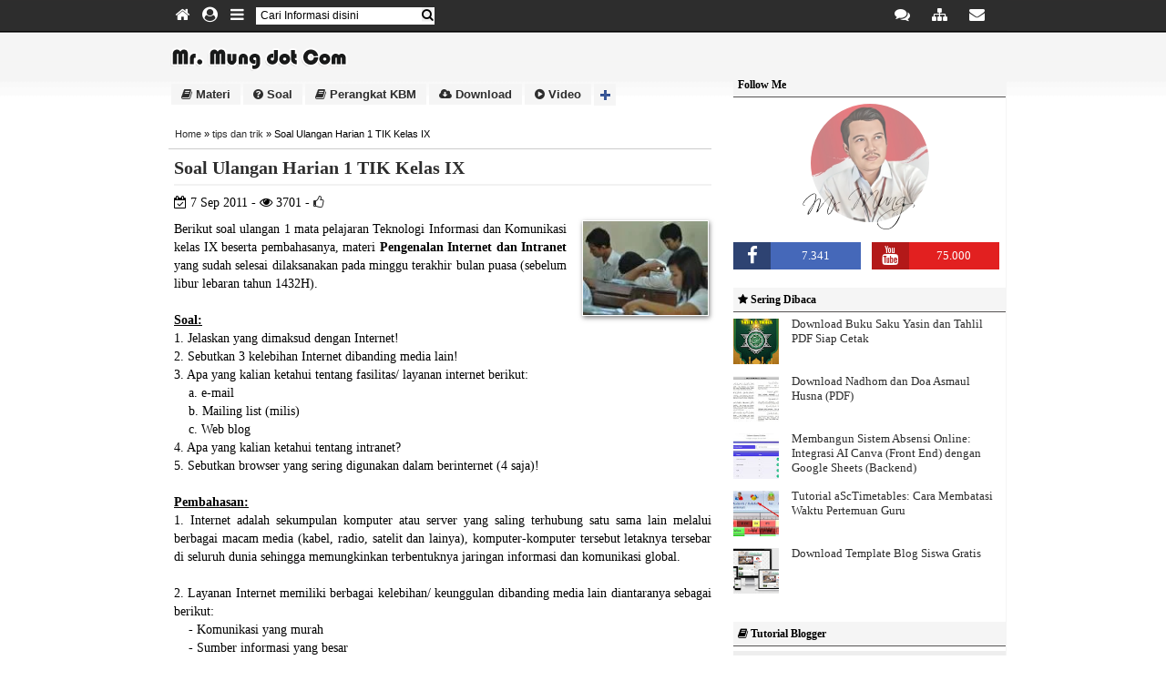

--- FILE ---
content_type: text/html; charset=UTF-8
request_url: https://www.mrmung.com/2011/09/soal-ulangan-harian-1-tik-kelas-ix_7.html
body_size: 65926
content:
<!DOCTYPE html>
<html dir='ltr' lang='id' xmlns='http://www.w3.org/1999/xhtml' xmlns:b='http://www.google.com/2005/gml/b' xmlns:data='http://www.google.com/2005/gml/data' xmlns:expr='http://www.google.com/2005/gml/expr'>
<head>
<link href='https://www.blogger.com/static/v1/widgets/2944754296-widget_css_bundle.css' rel='stylesheet' type='text/css'/>
<script async='async' crossorigin='anonymous' src='https://pagead2.googlesyndication.com/pagead/js/adsbygoogle.js?client=ca-pub-2695392799759087'></script>
<meta content='width=device-width, initial-scale=1' name='viewport'/>
<meta content='text/html; charset=UTF-8' http-equiv='Content-Type'/>
<!-- Chrome, Firefox OS and Opera -->
<meta content='' name='theme-color'/>
<!-- Windows Phone -->
<meta content='' name='msapplication-navbutton-color'/>
<meta content='blogger' name='generator'/>
<link href='https://www.mrmung.com/favicon.ico' rel='icon' type='image/x-icon'/>
<link href='https://www.mrmung.com/2011/09/soal-ulangan-harian-1-tik-kelas-ix_7.html' rel='canonical'/>
<link rel="alternate" type="application/atom+xml" title="Mr Mung dot Com - Atom" href="https://www.mrmung.com/feeds/posts/default" />
<link rel="alternate" type="application/rss+xml" title="Mr Mung dot Com - RSS" href="https://www.mrmung.com/feeds/posts/default?alt=rss" />
<link rel="service.post" type="application/atom+xml" title="Mr Mung dot Com - Atom" href="https://www.blogger.com/feeds/5487791207586557418/posts/default" />

<link rel="alternate" type="application/atom+xml" title="Mr Mung dot Com - Atom" href="https://www.mrmung.com/feeds/2948215218076207642/comments/default" />
<!--Can't find substitution for tag [blog.ieCssRetrofitLinks]-->
<link href='https://blogger.googleusercontent.com/img/b/R29vZ2xl/AVvXsEjjP4lcEZ8kcbms1PqkVa8akXShdeKKLpodW8iqqeBXTJZm039dGNUxrO3SveuPPd3Az7blOvCdodbWJOkEo93RfiaEOo-mnrKkmx_HwIM7CqKkJUnjWNFdt4qWMY388yrcMikfcIVYRs0/s1600/ulangan1.jpg' rel='image_src'/>
<meta content='https://www.mrmung.com/2011/09/soal-ulangan-harian-1-tik-kelas-ix_7.html' property='og:url'/>
<meta content='Soal Ulangan Harian 1 TIK Kelas IX' property='og:title'/>
<meta content='Blog Guru yang berisi materi TIK, Soal Online, Perangkat KBM, Tutorial Blogger, SEO, Bisnis Online, Download Aplikasi dan Informasi Bermanfaat Lainya.' property='og:description'/>
<meta content='https://blogger.googleusercontent.com/img/b/R29vZ2xl/AVvXsEjjP4lcEZ8kcbms1PqkVa8akXShdeKKLpodW8iqqeBXTJZm039dGNUxrO3SveuPPd3Az7blOvCdodbWJOkEo93RfiaEOo-mnrKkmx_HwIM7CqKkJUnjWNFdt4qWMY388yrcMikfcIVYRs0/w1200-h630-p-k-no-nu/ulangan1.jpg' property='og:image'/>
<!-- Title b:js='false' -->
<title>Soal Ulangan Harian 1 TIK Kelas IX - Mr Mung dot Com</title>
<!-- Meta keywords otomatis homepage, static page, dan post -->
<meta content='Soal Ulangan Harian 1 TIK Kelas IX' name='keywords'/>
<!-- Facebook Open Graph Tag -->
<meta content='Soal Ulangan Harian 1 TIK Kelas IX' property='og:title'/>
<meta content='article' property='og:type'/>
<meta content='Mr Mung dot Com' property='og:site_name'/>
<meta content='EOrsAja0Er2SEaMr9SKOy19obP1trwm_V5VWMRbelzQ' name='google-site-verification'/>
<meta content='E45F396465AB1D7CD81C56DDFCEBD86D' name='msvalidate.01'/>
<script>
    //<![CDATA[
    /* shinsenter/defer.js */
    !function(u,i,t){var a,r,o=[],c=/p/.test(i.readyState),s="IntersectionObserver",f=/^data-(.+)/,e="pageshow",l="lazied",d="length",n="Attribute",h="SCRIPT",m="load",v="forEach",p="has"+n,y="nodeName",b="set"+n;function g(e,n,t,o){return o=(n?i.getElementById(n):r)||i.createElement(e||h),n&&(o.id=n),t&&(o.onload=t),o}function I(e){return[].slice.call(e.attributes)}function E(e){i.head.appendChild(e)}function N(e,n){return[].slice.call((n||i).querySelectorAll(e))}function x(e){a(function(o){o=N(e||"[type=deferjs]"),function e(n,t){(n=o.shift())&&(n.parentNode.removeChild(n),(t=function(e,n,t,o,i){for(n=g(e[y]),i=0,t=I(e);i<t[d];i++)"type"!=(o=t[i]).name&&n[b](o.name,o.value);return n.text=e.text,n}(n)).src&&!t[p]("async")?(t.onload=t.onerror=e,E(t)):(E(t),e()))}()})}function C(e,n,t,o,i){for(o=0,t=I(e);o<t[d];o++)(i=f.exec(t[o].name))&&e[b](i[1],t[o].value);N("source",e)[v](C),m in e&&e[m](),n&&(e.className+=" "+n)}(a=function(e,n){c?t(e,n):o.push(e,n)}).all=x,a.js=function(n,t,e,o){a(function(e){(e=g(r,t,o)).src=n,E(e)},e)},a.css=function(n,t,e,o){a(function(e){(e=g("LINK",t,o)).rel="stylesheet",e.href=n,E(e)},e)},a.dom=function(e,n,i,r,c){a(function(t,n){function o(e){r&&!1===r(e)||C(e,i)}n=s in u?(t=new u[s](function(e){e[v](function(e,n){e.isIntersecting&&(n=e.target)&&(t.unobserve(n),o(n))})},c)).observe.bind(t):o,N(e||"[data-src]")[v](function(e){e[p](l)||(e[b](l,e[y]),n(e))})},n)},a.reveal=C,u.addEventListener("on"+e in u?e:m,function(){for(c=!x();o[0];)a(o.shift(),o.shift())}),u.Defer=a}(this,document,setTimeout);
    //]]>
</script>
<style id='page-skin-1' type='text/css'><!--
/* CSS FOR LAYOUT */
body#layout, body#layout div.section {font-family: Arial, sans-serif;color: red}
body#layout .wrapper {width:100%}
body#layout #titlelogo {float:left;width:46%;}
body#layout #sidebarkiri{float:left;width:20%;margin-left:2px;background:#2196F3;color:#fff;}
body#layout #main {float:left;width:46%;}
body#layout #sidebarkanan{width:20%;float:right;margin-top:1px;background:#2196F3;color:#fff;}
body#layout ul {display: none}
body#layout:before {content: "Mr Mung dot Com"; position: absolute;top: 30%;right: 8%;}

--></style>
<style type='text/css'>
/*
Nama Template: mrmung
Versi: 4.0
Desainer: Amin Mungamar
URL: https://www.mrmung.com/
*/

*{border:0;outline:0;list-style:none;margin:0;padding:0}body{-webkit-user-select: none;-moz-user-select: none;-ms-user-select: none;user-select: none;-khtml-user-select: none;-o-user-select: none;font-family:"lucida grande",tahoma,verdana,arial,sans-serif;font-size:14px;background:#fff url(https://blogger.googleusercontent.com/img/b/R29vZ2xl/AVvXsEhpJEbtRn2jFJZDupF7X3iJZE2Ux3YIbsxp9GdeqHX2M_3XNPpJUoXvhtm3I2Ba9E2SFKLEQ0a3OcgeAxDqPE9MW3mXuBayl86EwSC3T5Zt3Y4-DyOGederSPwnvQVfCbEl2A9Kf61UTNk/s1600/bg-mrmung-pluss2.png) repeat-x scroll left top}input[type=text],textarea{background-color:#fff;color:#000;font-size:12px;text-align:left;border-color:#2d2d2d;border-style:solid;border-width:1px;padding:2px 5px 3px;max-width:93%;}input,textarea{font-family:"lucida grande",tahoma,verdana,arial,sans-serif}input.submit{background-color:#fff;color:#000;font-size:11px;text-align:left;border-color:#2d2d2d;border-style:solid;border-width:1px}a{color:#2d2d2d;text-decoration:none}a:hover{text-decoration:underline}

blockquote{border-left: 3px solid #2d2d2d;font-family:Trebuchet MS,cursive;font-size:110%;text-align: justify;background: #f6f3f3;line-height: 1.2;display:block;margin: 10px 0 20px;padding: 15px 20px 15px 45px;position: relative;color: #666;border-right: 1px solid #2d2d2d;box-shadow: 2px 2px 15px #ccc;-webkit-box-shadow: 2px 2px 15px #ccc;-moz-box-shadow: 2px 2px 15px #ccc;-webkit-touch-callout:text;-khtml-user-select:text;-webkit-user-select:text;-moz-user-select:text;-ms-user-select:text;}
blockquote::before{font-size: 45px;position: absolute;color: #2d2d2d;left: 10px;top:5px;font-weight: bold;content: "\201C";}
blockquote a{cursor: pointer;color: #2d2d2d;text-decoration: none;background: #eee;padding: 0 3px;}
blockquote a:hover{color: #555;}
  
@font-face {
  font-family: 'AlQalamQuranMajeed';
  font-weight: 400;
  src: url('https://mung.my.id/tahlil/css/Al_Qalam_Quran_Majeed.ttf') format('truetype');
}

.follow-by-email-submit {
    border: solid 1px #000;
    padding: 1px 3px 1px 3px;
    background: #333;
    color: #fff;
}
#follow-button{
      border: 1px solid #222;
     background: -webkit-gradient(linear,left top,left bottom,from(#333),to(#222));width: 100%;
  }

.mung-message{color:#000;margin-bottom:15px;box-shadow:0 1px 2px rgba(0,0,0,0.20);border-radius:2px;padding:10px}
.mung-success{background-color:#5cb85c}
.mung-alert{background-color:#e6e6e6;}
.mung-warning{background-color:#f0ad4e}
.mung-update{background-color:#017CB9}
.mung-info{background-color:#525252}
.mung-error{background-color:#d9534f}
.mungheadline{font-size:16px;background-color:#333;padding:8px 10px;margin:-10px;margin-bottom:10px;color:#fff;}
.mungheadline > .fa{margin:5px}

.mungsharefb:before {
    content: "\f1e0";
    font-family: FontAwesome;
    font-style: normal;
    font-weight: normal;
    text-decoration: inherit;
    left: 0;
}
.mungsharefb2:hover{float:left;border-radius: 1px;background: #3b5ca0;border: none;color: #fff;margin: 0 1px 2px 0;padding: 3px 4px 3px 4px;;border:solid 1px #3b5ca0;font-size:11px;margin-right:3px;}
.mungsharefb2{float:left;border-radius: 1px;background: #4267b2;border: none;color: #fff;margin: 0 1px 2px 0;padding: 3px 4px 3px 4px;;border:solid 1px #3b5ca0;font-size:11px;margin-right:3px;}
.mungsharefb2:before {content: "\f1e0";font-family: FontAwesome;font-style: normal;font-weight: normal; text-decoration: inherit;left: 0;}
.mungcomment:before {content: "\f0e5";font-family: FontAwesome;font-style: normal;font-weight: normal;text-decoration: inherit;
    left: 0;}
.Stats .counter-wrapper{font-size: 16px;}

.dropcap{text-shadow: 2px 2px #000;-webkit-text-stroke: 1px #fff;float:left;color:#fff;background:-webkit-linear-gradient(left, #2d2d2d 0%,#8d8c8c 100%);line-height:45px;font-size:45px;font-family:Brush Script MT,cursive;font-style:bold;padding:5px 8px 5px 5px;margin-right:5px;}
  
#star:hover{text-shadow: 0 0 5px #FFC02B;}

#download a{
background-color: #fff;
-moz-border-radius: 20px;
-webkit-border-radius: 20px;
border-radius: 20px;
color: #191919;
cursor: pointer;
display: inline-block;
font-size: 14px;
line-height: 1.54;
padding: 3px 20px 3px 20px ;
text-align: center;
border: 1px solid black;
margin:2px
}
#download a:hover {
color: #fff;
background-color: #333;
text-decoration:none;
}
.arabizin {font-size: 25px;padding: 5px;text-align: right;font-family:AlQalamQuranMajeed;direction: rtl;line-height: 1.8;-webkit-user-select: text;-moz-user-select: text;-ms-user-select: text;user-select: text;}
.arab {
  font-size: 25px;
  padding: 5px;
  text-align: right;
  font-family: 'AlQalamQuranMajeed';
  direction: rtl;
  line-height: 1.8;
}
.mungholder{
    width:100%;
    height:100%;
    position:relative
}
#time{color: #f5fe02;}
#timersoal{
background-color: #222;
    border-radius: 5px;
    color: #f5f5f5;
    font-size: 15px;
    line-height: 1.54;
    padding: 3px;
    text-align: center;
    border: 1px solid black;
    position: absolute;
    top: 0;
    left: 2px;
    width: 98%;
    font-weight: bold;
}
.copykode{-webkit-user-select: text;-moz-user-select: text;-ms-user-select: text;user-select: text;background-color: #e5e8e8; border-radius: 3px;color: #000;font-size: 13px;font-family:Courier;-webkit-user-select: all;-moz-user-select: all;-ms-user-select: all;user-select: all;-khtml-user-select: all;-o-user-select: all;}
#izin{
-webkit-user-select: text;-moz-user-select: text;-ms-user-select: text;user-select: text;
}
.izin{
-webkit-user-select: text;-moz-user-select: text;-ms-user-select: text;user-select: text;
}
#kodeku{font-family:Courier;font-size:13px;line-height:12px;margin-left:15px;margin-right:10px;color:#3e3e3e;background:#e6e6e6; border-left:5px solid #2d2d2d; padding: 10px; text-align: left;max-height:150px;overflow:auto;
-webkit-user-select: all;-moz-user-select: all;-ms-user-select: all;user-select: all;-khtml-user-select: all;-o-user-select: all;}

#kode{font-family:Courier;font-size:15px;line-height:12px;margin-left:1px;margin-right:10px;color:#3e3e3e;background:#e6e6e6; border-left:5px solid #e22020; padding: 10px; text-align: left;max-height:150px;overflow:auto;padding-left: 30px;
-webkit-user-select: all;-moz-user-select: all;-ms-user-select: all;user-select: all;-khtml-user-select: all;-o-user-select: all;}

code{font-family:Courier;font-size:14px;-webkit-user-select: text;-moz-user-select: text;-ms-user-select: text;user-select: text;background:#eee;padding: 3px;}
  
#bannerku {
 height:200px;
 width:200px;
 background:url(https://blogger.googleusercontent.com/img/b/R29vZ2xl/AVvXsEgNUSVWLH0V1kavXH45SrA4NG244cluFT_XOzXJl2CAeR7xscS18cF-82gtJK9kFkjwS2uq2Fh1eqTKbV_4HwAeBTxHSV94-RqumS_2ilhekr3x1xmvjidC4VOOLxD3cijzgezaDw3S7w/s1600/mrmung-comic.jpg);
}
#bannerku2 { height:40px; width:40px; float:left;margin:2px;padding:0px 3px 0px 0px; border-radius:100em;filter: grayscale(100%); 
	-webkit-filter: grayscale(100%);
	-moz-filter: grayscale(100%);
	-ms-filter: grayscale(100%);
	-o-filter: grayscale(100%);
 background:url(https://blogger.googleusercontent.com/img/b/R29vZ2xl/AVvXsEhmG7eAxjHZRBmw5UEnFH64VWEKoAo1XZtlrK4AiFNVPnpKTcR8r1ApdAA2xlV5K61s47MITnMJCq7llAk2gk693uyaxkSKmYm2_isrcLFGOeBTnWIJzmbYExH8egA3Sg_jEThib8fJddo/s1600/mrmung-fb-40.jpg)no-repeat;
}
#wrapper{width:930px;margin:0 auto}
.mungp1{font-size: 17px;padding: 0px 2px 0px 2px;}
#menu{padding:0px 3px 0px 10px;background:#2d2d2d; width:918px;font-size:12px;position:fixed;z-index:9999;-moz-border-radius-bottomright: 1px;
-webkit-border-bottom-right-radius: 1px;
border-bottom-right-radius: 1px;
-moz-border-radius-bottom-left: 1px;
-webkit-border-bottom-left-radius: 1px;
border-bottom-left-radius: 1px;}#logo{float:left;margin:5px 0 3px 3px}

#menu li{float:left;padding:7px 0 8px}#menu li a{color:#fff;text-decoration:none;padding:7px}
#pagemenu a{font-weight:700}
#pagemenu a:hover{background-color:#F5F5F5;color:#000000;-webkit-border-radius: 4px;-moz-border-radius: 4px;border-radius: 4px;margin:0px;}
#pagemenu ul{float:left;list-style:none;border:0px solid #2d2d2d;margin:0;padding:0;-webkit-box-shadow: 1px 3px 4px 1px #828282;
box-shadow: 1px 3px 4px 1px #828282;}#pagemenu li{list-style:none;float:left;margin:;padding:0}#pagemenu li a,#pagemenu li a:link,#pagemenu li a:visited{display:block;margin:0;padding:7px 5px}#pagemenu li a:hover,#pagemenu li a:active{text-decoration:none;background-color:#e6e6e6;color:#000000;}
#pagemenu li li a,#pagemenu li li a:link,#pagemenu li li a:visited{color:#2d2d2d;float:none;background:#e6e6e6;margin:0;padding:5px;text-align:left;}
#pagemenu li li a:hover,#pagemenu li li a:active{color:#fff;background:#2d2d2d;padding:5px 5px 5px 15px;text-align:left;width:120px;}
#pagemenu li ul{z-index:9999;position:absolute;left:-999em;height:auto;width:130px;margin:0;padding:0}
#pagemenu li ul a{width:130px;}#pagemenu li ul ul{margin:-29px 0 0 171px}#pagemenu li:hover ul ul,#pagemenu li:hover ul ul ul,#pagemenu li.sfhover ul ul,#pagemenu li.sfhover ul ul ul{left:-999em}#pagemenu li:hover ul,#pagemenu li li:hover ul,#pagemenu li li li:hover ul,#pagemenu li.sfhover ul,#pagemenu li li.sfhover ul,#pagemenu li li li.sfhover ul{left:auto}#pagemenu li:hover,#pagemenu li.sfhover{position:static}

#menu #more{float:right;width:320px;padding-right: 10px;}#moremenu{float:right;margin:0;padding:0}#moremenu ul{float:right;list-style:none;border:0px solid #2d2d2d;margin:0;padding:0}
#moremenu li{list-style:none;float:left;margin:0;padding:0}#moremenu li a,#moremenu li a:link,#moremenu li a:visited{display:block;margin:0;padding:7px 10px}#moremenu li a:hover,#moremenu li a:active{text-decoration:none;background-color:#F5F5F5;color:#000000;-webkit-border-radius: 5px;
-moz-border-radius: 5px;border-radius: 5px;}#moremenu li li a,#moremenu li li a:link,#moremenu li li a:visited{color:#2d2d2d;float:none;background:#fff;margin:0;padding:5px 20px 5px 5px}#moremenu li li a:hover,#moremenu li li a:active{color:#fff;background:#2d2d2d;padding:5px 20px 5px 5px}#moremenu li ul{z-index:9999;position:absolute;left:-999em;height:auto;width:130px;margin:0;padding:0}#moremenu li ul a{width:90px}#moremenu li ul ul{margin:-29px 0 0 171px}#moremenu li:hover ul ul,#moremenu li:hover ul ul ul,#moremenu li.sfhover ul ul,#moremenu li.sfhover ul ul ul{left:-999em}#moremenu li:hover ul,#moremenu li li:hover ul,#moremenu li li li:hover ul,#moremenu li.sfhover ul,#moremenu li li.sfhover ul,#moremenu li li li.sfhover ul{left:auto}#moremenu li:hover,#moremenu li.sfhover{position:static}.post .title a:visited{color:#666666;text-decoration:underline;} 
#search {
    float: left;
    margin-top: 2px;
    margin-right: 0px;
    margin-left: 5px;
    width: 200px;
    padding-top: 5px;
    position: relative; /* tambahkan position relative */
  }
  #search-text {
    float: left;
    margin-right: 0px;
    padding-right: 5px; /* tambahkan padding kanan */
    width: 100%; /* agar input field menempati seluruh lebar #search */

  }
  #search-submit {
    position: absolute; /* tambahkan position absolute */
    top: 55%; /* set posisi vertical tengah */
    right: 5px; /* set posisi horizontal kanan 10px */
    transform: translateY(-50%); /* set posisi vertical tengah */
    color: black; /* ubah warna ikon menjadi hitam */
  }
  #search-text:focus + #search-submit { /* tambahkan gaya ketika input di-focus */
    outline: none;
    box-shadow: 0 0 3px rgba(0,0,0,0.3);
  }

#sidebar{margin-top:43px;float:left;width:200px}#title{margin-top:20px}#title h1{font-size:16px;display:inline}#title h1 a{color:#000}#desc{display:inline;font-size:13px}#categories{margin-top:11px;margin-bottom:45px;z-index:900;position:relative}#categories li{text-transform:capitalize;float:left;background:#F5F5F5;margin-left:3px}#categories li a{font-size:13px;font-weight:700;display:block;padding:4px 11px}#categories li a:hover{color:#fff;text-decoration:none;background:#2d2d2d;-webkit-border-radius: 4px;-moz-border-radius: 4px;border-radius: 4px;margin:0px;}#categories .current-cat{background:#fff}#categories #plus{background:url(https://blogger.googleusercontent.com/img/b/R29vZ2xl/AVvXsEiEqpbg4t_qss9rjxYZTyoWJ2px83ZwfIRpg_y7pwEoAJVxAaV08HXEa-IyiVO9Kj6ctSueImW_9hbw2c8Lg4e01f-W0X83D90pBSLkZTVzZauwTxTtGqLsZWBc-fR3Fuow4j_4X-P3-z2e/s1600/plus.gif) no-repeat top left;height:16px;position:relative;width:2px;z-index:999}#categories #plus:hover,#categories #plus.hover{background:#2d2d2d url(https://blogger.googleusercontent.com/img/b/R29vZ2xl/AVvXsEiEqpbg4t_qss9rjxYZTyoWJ2px83ZwfIRpg_y7pwEoAJVxAaV08HXEa-IyiVO9Kj6ctSueImW_9hbw2c8Lg4e01f-W0X83D90pBSLkZTVzZauwTxTtGqLsZWBc-fR3Fuow4j_4X-P3-z2e/s1600/plus.gif) no-repeat left -25px}#hiddencats{left:-3px;position:relative;top:-28px}#hiddencats li{background:#eee;border-left:1px solid #000;border-right:1px solid #000;float:none;margin-left:0;padding:0}#hiddencats li.browsecat{background:#fff;border:1px solid #000;border-left:1px solid #fff;border-bottom:none;width:150px;color:#666;padding:9px}#hiddencats li a{font-weight:400;font-size:11px;padding:7px 12px}#hiddencats li a:hover{background:#2d2d2d}#hiddencats .current-cat{background:#eee}#hiddencats .current-cat a{background:#eee;color:#2d2d2d}#hiddencats .current-cat a:hover{background:#2d2d2d;color:#fff}#hiddencats ul{border-bottom:1px solid #000}#hiddenleft{width:30px;height:30px;border:1px solid #000;border-right:none;position:absolute;background:#fff}#hiddenright{position:absolute;margin-left:31px}#hiddencats #plus{background:#2d2d2d url(https://blogger.googleusercontent.com/img/b/R29vZ2xl/AVvXsEiEqpbg4t_qss9rjxYZTyoWJ2px83ZwfIRpg_y7pwEoAJVxAaV08HXEa-IyiVO9Kj6ctSueImW_9hbw2c8Lg4e01f-W0X83D90pBSLkZTVzZauwTxTtGqLsZWBc-fR3Fuow4j_4X-P3-z2e/s1600/plus.gif) no-repeat left -25px;height:16px;width:2px}.post{float:left;border-top:1px solid #ccc;margin-top:5px;margin-bottom:5px;padding-top:8px;padding-left:6px}.post-text{float:left;width:500px;}.post-text label input{border:1px solid #BDC7D8;margin-bottom:3px;color:#777;font-size:11px;text-align:left;background:#fff;padding:3px}.post .title{text-transform: none;margin-bottom:10px;font-size:18px;text-align:left;-webkit-user-select: text;-moz-user-select: text;-ms-user-select: text;user-select: text;}.post p{margin-bottom:10px;line-height:18px}.post p img{border:0 solid #ddd;background-color:#fff;padding:4px}

/*list bullet numbering */
.post ol{margin: .5em 0em .5em 2em}
.post ol li{list-style: decimal outside}
.post ul{list-style: disc outside}

.post ul li {
  padding-left: 1.6em;
}
.post ul li:before {
  content: "\f058"; /* FontAwesome Unicode */
  font-family: FontAwesome;
  display: inline-block;
  margin-left: -1.6em; /* same as padding-left set on li */
  width: 1.6em; /* same as padding-left set on li */
}

.post .meta,.post .post-meta{color:#777;margin-top:5px;margin-bottom:5px}.post-meta{border-top:1px solid #DDD;padding-top:3px}.navigation{background:#F5F5F5 none repeat scroll 0 0;border-top:1px solid #F5F5F5;margin-top:8px;float:left;width:100%;padding:3px 7px 4px 0}.next{margin-left:52px;float:left}.prev{margin-right:52px;float:right}.large-avatar{margin-bottom:10px}.user-desc{border:1px solid #F5F5F5;color:#2d2d2d;margin-bottom:20px;padding:7px}#BlogArchive1{padding-bottom:20px!important}#ArchiveList ul li a{margin-left:8px}#content{text-align:justify;float:left;width:510px;padding:30px 0 0 10px}#sidebar2{float:right;width:200px;padding-top:80px;z-index:99;}#sidebar2 a:visited{color:#2f88b6;}#comments{-webkit-user-select: text;-moz-user-select: text;-ms-user-select: text;user-select: text;margin:0 0 0 0px;padding:0}.index-comment{background:#F5F5F5;width:470px;float:left;margin-top:2px;overflow:hidden;padding:13px}.ic-text{width:98%;padding:0 0 0 5px;float:left}.ic-meta{margin-bottom:3px}#comment_form input[type=text],#comment_form textarea{border:1px solid #BDC7D8;margin-bottom:3px}#comment_form textarea{width:500px}#footer{border-top:1px solid #DDD;clear:both;float:left;margin-bottom:20px;margin-top:10px;padding-top:5px;text-align:left;width:100%}.archive{background:#F7F7F7 none repeat scroll 0 0;border-bottom:1px solid #F5F5F5;border-top:1px solid #2d2d2d;color:#2d2d2d;font-size:13px;font-weight:700;line-height:15px;padding:4px 6px 5px}.nofloat{float:none;width:100%}.aligncenter,div.aligncenter{display:block;margin-left:auto;margin-right:auto}.alignright{float:right}.wp-caption{border:1px solid #ddd;text-align:center;background-color:#fff;padding-top:4px;margin:10px}.wp-caption img{border:0 none;margin:0;padding:0}.wp-caption p.wp-caption-text{font-size:11px;line-height:17px;margin:0;padding:0 4px 5px}#dockbottoms{position:fixed;bottom:0;clear:both;width:960px;border:1px solid #999;border-bottom:0;background-color:#fff;z-index:11000;padding:2px 0 0}#dockbottoms-inner{float:left;width:100%;height:25px;position:relative;background-color:#F5F5F5;overflow:visible;padding:0}#dockbottoms-inner .block{padding-bottom:0;margin-bottom:0}#dockbottoms-inner #dockbottom-first{margin-left:15px}#dockbottoms-inner.dockbottoms-1 .column{float:left;width:100%}#dockbottoms-inner.dockbottoms-2 .column{display:block;float:left;width:47%}#dockbottoms-inner.dockbottoms-3 .column{display:block;float:left;width:30%;margin:0 14px}#chat-wrapper{width:190px;position:absolute;bottom:5px;z-index:11002;text-align:center;border:1.5px solid #ADADAD;right:5px}#chat-wrapper2{width:150px;position:absolute;bottom:27px;z-index:11002;text-align:center;border:1.5px solid #ADADAD;float:left}.slider{position:relative;z-index:11003;height:18px;background-color:#F5F5F5;margin-top:0 5px;cursor:pointer;padding:0}.slider2{position:relative;z-index:11003;height:18px;background-color:#F5F5F5;margin-top:0 5px;border-right:1px solid;cursor:pointer;padding:0}.toggleup1{text-align:center;display:block;line-height:22px;background-color:#F5F5F5}#dockbottoms li.collapsed,#dockbottoms li.leaf{list-style-image:none;list-style-type:none;margin:0;padding:.2em .5em 0 0}#dockbottoms ul.menu{list-style-position:inside}#page,#closure-blocks{margin-left:auto;margin-right:auto;width:960px;text-align:left}#dockbottoms a{padding:0 5px 5px}.toggleup2{text-align:center;line-height:22px;background-color:#F5F5F5;padding:5px!important}.block-inner .content ul li{display:inline}#menubot ul li{display:list-item;padding:5px}#menubot h2{background-color:#2d2d2d;color:#fff;font-size:11px;border:1px solid #2d2d2d;border-bottom:1px solid #2d2d2d;cursor:pointer;width:145px;position:relative;margin:-1px -1px 0;padding:5px 0 5px 5px}#chat h2{background-color:#2d2d2d;color:#fff;font-size:11px;border:1px solid #2d2d2d;border-bottom:1px solid #2d2d2d;cursor:pointer;width:185px;position:relative;margin:-1px -1px 0;padding:5px 0 5px 5px}#facebox{position:absolute;width:100%;top:0;left:0;z-index:100;text-align:left}#facebox .popup{position:relative}#facebox table{border-collapse:collapse;margin:auto}#facebox .body{background:#fff;width:370px;padding:10px}#facebox img{border:0}#facebox .footer{border-top:1px solid #DDD;padding-top:5px;margin-top:10px;text-align:right}#facebox .tl,#facebox .tr,#facebox .bl,#facebox .br{height:10px;width:10px;overflow:hidden;padding:0}ul.thumb{float:left;list-style:none;width:360px;margin:0;padding:10px}ul.thumb li{float:left;position:relative;width:110px;height:110px;margin:0;padding:5px}ul.thumb li img{width:100px;height:100px;-ms-interpolation-mode:bicubic;border:1px solid #ddd;background:#f0f0f0;position:absolute;left:0;top:0;padding:5px}ul.thumb li img.hover{background:url(https://blogger.googleusercontent.com/img/b/R29vZ2xl/AVvXsEjHReuRHF1nljdmelT1pVJjP-obK8zYRM2oBz3gdbyCWfCB-5wOboBu0gWndNW0B4cQ-yv9l8IWmm4cjXEhaf9ysRKupjd_EJcDqaAxub9wmkOye1uyPV7t1u0QTAbNHqrMvFusbNPxi-wa/) no-repeat center center}#search-submit,.ic-avatar,.alignleft{float:left}#categories .current-cat a,#categories .current-cat a:hover{background:#fff;color:#000}#sidebar .widget,#sidebar2 .widget{border-top:1px solid #F5F5F5;padding-bottom:10px;border-right:1px solid #F5F5F5}#sidebar .widget h2,#sidebar2 .widget h2{background:#F5F5F5 none repeat scroll 0 0;border-top:0 none;display:block;font-size:12px;margin-bottom:5px;padding:5px;border-bottom:1px solid #565454}#sidebar .widget h2 a,#sidebar2 .widget h2 a{text-decoration:none;color:#000}#sidebar .widget h2 img,#sidebar2 .widget h2 img{display:none}#sidebar .widget ul,#sidebar2 .widget ul{padding:0 7px 10px 0px}#sidebar .widget li,#sidebar2 .widget li{margin-top:0px}#chat,#menubot{background-color:#F5F5F5;text-align:left;display:none}#facebox .b,#facebox .tl,#facebox .tr,#facebox .bl,#facebox .br{background:url()}#facebox .loading,#facebox .image{text-align:center}
.fontshadow {text-shadow: 1px 1px 1px #fcb623;}
.rotasi{width:19%;max-height:75px;}
.rotasi:hover {       /* jika gambar disentuh  */
-webkit-transform: rotate(-1deg); -moz-transform: rotate(1deg);
-webkit-box-shadow: 0 3px 10px #666; -moz-box-shadow: 0 3px 10px #666;
}
.rotasi:focus {  /* jika gambar diklik  */
    outline: none;
    -webkit-transform: rotate(-3deg) scale(1.5); -moz-transform: rotate(-3deg) scale(1.5);
    -webkit-box-shadow: 0 3px 10px #666; -moz-box-shadow: 0 3px 10px #666;
    z-index: 9999;
}
.post td{border:1px solid #F5F5F5;}
.thumb img { 
float: left; 
margin: 0 10px 10px 0; 
}
.iklanga { 
float: left; 
margin: 0 10px 10px 0; 
}
.menu-icon {display:none;}
.post:hover .read-more{opacity:1;right:0}
.read-more{float:left;}
a.read-more{color:#111}
.read-more:hover{color:#9a9a9a;}
#under-wrapper{float:left;width:100%;border-bottom:1px solid #aaa;margin:10px 0;padding:5px 0 15px}
#related-articles{
margin:5px 10px 10px 0px;width:96%;padding:7px;
-webkit-border-radius: 3px;
border-radius: 3px;
-webkit-box-shadow: 1px 1px 3px 1px #575757;
box-shadow: 3px 6px 3px 1px #575757;
text-transform:capitalize;
background:#ebf91705;

}
#related-articles .widget{margin:0;padding:2px;}
#related-articles .widget h2,#related-posts h2{font:bold 11px;color:#000;text-transform:none;margin:0 0 2px;padding:0}
#related-articles a{color:#000;font:11px}
#related-articles a:hover{color:#478AF8}
#related-articles a:visited{color:#478AF8}
#related-articles ul {
  list-style: none;
  padding: 0;
}
#related-articles ul li {
padding-left: 1.3em;
border-bottom:1px solid #ccc;text-align: left;font-size: 13px;margin:.1em 0em 0em 1.4em;
}
#related-articles ul li:before {
  content: "\f101"; /* FontAwesome Unicode */
  font-family: FontAwesome;
  display: inline-block;
  margin-left: -1.3em; /* same as padding-left set on li */
  width: 1.3em; /* same as padding-left set on li */
}

#banner-ads{float:right;width:250px;margin:5px 0}
.comments-area {background: url(https://blogger.googleusercontent.com/img/b/R29vZ2xl/AVvXsEirZAo-ymNcwXgidsDdDs0zq4Q3oqYZbu6iqfQArGCYbYrhPs081XggRxysL1zMbjaNaKKIpN6BkW4L9bQ8PIqiKOTeB_8HmgXH3JWAGIXJNKJsQ40wVXedZtwlKZtmgi5gzgFRh0wUqVw/s1600/comment.png) no-repeat center right;margin:0 0 0 5px;padding:0 5px 0 0;}

#HTML5{display:none;} 
.breadcrumbs{padding:15px 5px 0px 7px;margin:0 0 5px;font-size:11px;border-bottom:0px;font-weight:normal}
.PopularPosts1 .item-thumbnail {margin:0px; width:55px; float:left}
.PopularPosts1 .item-title {font-size:12px; float:left}
.PopularPosts .widget-content ul li {padding: 0em 0;}
.share{display:block;padding:0;margin:0}

/* Page Navigation styles start*/
#blog-pager{clear:both;margin:30px auto;text-align:center; padding: 7px;}
.blog-pager {background: none;}
.displaypageNum a,.showpage a,.pagecurrent{padding: 5px 10px;margin-right:5px; color: #000; background-color:#fff;border:1px solid #ccc;}
.displaypageNum a:hover,.showpage a:hover, .pagecurrent{background:#222;text-decoration:none;color: #fff;}
#blog-pager .showpage, #blog-pager, .pagecurrent{font-weight:bold;color: #ccc;}
 .showpageOf{display:none!important}
#blog-pager .pages{border:none;-webkit-box-shadow: 0px 5px 3px -1px rgba(50, 50, 50, 0.53);-moz-box-shadow:0px 5px 3px -1px rgba(50, 50, 50, 0.53);box-shadow: 0px 5px 3px -1px rgba(50, 50, 50, 0.53);}
/* Page Navigation styles end */

/* -- Labels -- */
.label-size {line-height: 1.2;float: left;font:normal normal 12px;}
.label-size a {border-radius: 9px;background: #f5f5f5;border: none;color: #222;float: left;margin: 0 2px 2px 0;padding: 3px 6px;border:solid 1px #90949c;font-size:13px;}
.label-size a:hover {background: #ccc;}
.label-size span {border-radius: 9px;background: #ccc;border: none;color: #222;float: left;margin: 0 2px 2px 0;padding: 2px 4px;border:solid 1px #90949c;font-size:12px;}

.quickedit{ display:none;}

tbody{font-size:12px;width:100%}
tbody a{font-size:12px;color:333;font-weight: bold;}
tbody a:visited{font-size:12px;color:blue;font-weight: bold;}

/* SOCIAL ICON */
ul.nav-social {
    list-style: none;
    margin: 0;
	padding: 0;
    text-align: center;
}
ul.nav-social li {
    display: inline-block;
    padding: 0px 15px;
	margin: 0;
}
ul.nav-social li a {
	color: $(footerwidget.color);
}

ul.nav-social li a:hover {
	color:#555;
}
ul.nav-social li a.fcb:hover {
	color:#3B5A9B;
}
ul.nav-social li a.gpl:hover {
	color:#DD4B39;
}
ul.nav-social li a.twt:hover {
	color:#1BB2E9;
}
ul.nav-social li a.ytb:hover {
	color:#ED3F41;
}
ul.nav-social li a.lkdn:hover {
	color:#007fb2;
}
ul.nav-social li a.igicon:hover {
	color:#527fa4;
}

#footer1{background:#f8f8f8 url(https://blogger.googleusercontent.com/img/b/R29vZ2xl/AVvXsEhNWPd7H5QoXy7uwE8jntwYLcVzSDk2TD8ohFIbpPwWhX4WQa32EzldhDeWpmUQPPcS0T7Zh-9OloaozGgMqjiPwxlph0xuC1SYgiPFODy6g67NnRh-HV3C60ZlNuOhnEqPLQr4RIiSQik/s1600/ornamen.gif);padding: 20px;margin-top:5px;}

.mungtemplate{padding: 5px;background: #ddd;height: 35px;width:98%}
.mungdemo{float:left;padding-left: 10%;}
.mungdownload{float:right;padding-right: 10%;}

/* CSS H3, H6 di postingan */
.post h2{
position:relative;
margin:0 0 5px;
padding:0 0 5px 0;
border-bottom:2px solid rgba(0,0,0,0.05);
letter-spacing:0px;
font-size:17px;
}
  
.post h3{
position:relative;
margin:0 0 5px;
padding:10px 0 5px 0;
border-bottom:1px solid rgba(0,0,0,0.05);
letter-spacing:0px;
font-size:17px;
}
.post h3:before{
content:'';
position:absolute;
bottom:-2px;left:0;right:0;
background:#e3ac09;
width:10%;
height:2px
}

.post h4{
position:relative;
margin:0 0 5px;
padding:0 0 5px 0;
font-size:16px;
  background-image: url(https://blogger.googleusercontent.com/img/b/R29vZ2xl/AVvXsEjOJy9OwKvUMsFGmugMTh7ovccIavS_E869ImF6oaQc0mSCwHqqgTx8-EkZO09_ytiL9dXnxEocmUffMYRVt4ZgZAo9sUEd_hVa3-EI4gtOBQwJWIEs1Xzt8Vz8kpvgcQCOUpQgo8t8MFas1jtrvrBOaoAZm4JHn0EG-vZc5nv0J2ni8a1Bw4aByxVmSw/s100/garis.png);
  background-position: bottom;
  background-repeat: no-repeat;
  background-size: 100% 10px; /* Sesuaikan tinggi gambar (2px) sesuai kebutuhan Anda */
  display: inline-block;
  padding-bottom: 5px;  
}
.post h4:before{
content:'';
position:absolute;
}
.post h6{
font-size:15px;
}
:-o-prefocus, .block1, .block2 {font-size: 15px;}
@-o-viewport {zoom: 0.90;}

.munglabel{float:right;border-radius: 10px;background: #f5f5f5;border: none;color: #222;margin: 0 1px 2px 0;padding: 2px 4px 2px 4px;;border:solid 1px #909490;font-size:11px;}
.munglabel:hover{float:right;border-radius: 10px;background: #ccc;border: none;color: #222;margin: 0 1px 2px 0;padding: 2px 4px 2px 4px;;border:solid 1px #909490;font-size:11px;}

.munglabel2{float:left;border-radius: 10px;background: #f5f5f5;border: none;color: #222;margin: 0 1px 2px 0;padding: 2px 4px 2px 4px;;border:solid 1px #909490;font-size:11px;}
.munglabel2:hover{float:left;border-radius: 10px;background: #ccc;border: none;color: #222;margin: 0 1px 2px 0;padding: 2px 4px 2px 4px;;border:solid 1px #909490;font-size:11px;}
 #FollowByEmail1{max-height:60px;}
.post-footer{font-size:12px;}
.HTML10 .title{display:none;}
#HTML7{display:none;}
#Followers1{display:none;}
#HTML3{display:none;}
#HTML12{display:none;}
#HTML15 h2{display:none;}  /* widget html tampil di android saja */
#Stats1{display:none;}
#mungiklan2{display:none;}

#penulis{
border-radius: 15px;background: #fff url(https://blogger.googleusercontent.com/img/b/R29vZ2xl/AVvXsEhNWPd7H5QoXy7uwE8jntwYLcVzSDk2TD8ohFIbpPwWhX4WQa32EzldhDeWpmUQPPcS0T7Zh-9OloaozGgMqjiPwxlph0xuC1SYgiPFODy6g67NnRh-HV3C60ZlNuOhnEqPLQr4RIiSQik/s1600/ornamen.gif);padding:10px;margin:5px 0 5px 120px;z-index:9999;font-size:13px;
}
.penulis0{float:left}
.ttdku2{margin-top:-90px;z-index:-999;width:120px;}
.bulat2{
opacity:0.6;
border-radius:100em;
border:2px solid #fff;
width:110px;
height:110px;
}
.mungiframe {
display: block;       /* iframes are inline by default */
background: #fff;
border: none;         /* Reset default border */
height: 100vh;        /* Viewport-relative units */
width: 100%;
overflow: hidden;
}
select{
    cursor: pointer;
    border: 1px solid #ccc;
    border-radius: 2px;
    width: 100%;
    text-align: left;
    padding:4px;
}
  
img {
    max-width: 100%;
    height: auto;
}

/* Thread Comments Start */
#comments{overflow:hidden; margin-left: 5px;}
#comments h4{display:inline;padding:6px;line-height:35px;}
#comments h4,.comments .comment-header,.comments .comment-thread.inline-thread .comment{position:relative}
#comments h4,.comments .continue a{background:#2d2d2d}
#comments h4,.comments .user a,.comments .continue a{font-size:15px;text-transform: capitalize;}
#comments h4,.comments .continue a{font-weight:normal;color:#fff}
#comments h4:after{content:"";position:absolute;bottom:-10px;left:10px;border-top:10px solid #2d2d2d;border-right:20px solid transparent;width:0;height:0;line-height:0;}
.avatar-image-container img {background:url(https://blogger.googleusercontent.com/img/b/R29vZ2xl/AVvXsEi0J-ccu-Lk21q1M3N_8lE4w-D5FkjmkxbIYFzSXdCh31C8ULiqHMalR2r83MREIWsoed-ir3PXAUcqmK4PJMXLMVajSZeBScM8VNc7Hm0LExDejLo58rUd0jViQWMot4V8aXOf5Me76xI/s1600/anonim-mrmung.gif);width:32px;height:32px}
#comments .avatar-image-container img{border:0}
.comment-thread{color:#111}
.comment-thread a{color:#777}
.comment-thread ol{margin:0 0 20px}
.comments .comments-content .comment-content{text-align: left;}
.comment-thread .comment-content a,.comments .user a,.comments .comment-thread.inline-thread .user a{color:#2d2d2d}
.comments .avatar-image-container,.comments .avatar-image-container img{background:url(https://blogger.googleusercontent.com/img/b/R29vZ2xl/AVvXsEi0J-ccu-Lk21q1M3N_8lE4w-D5FkjmkxbIYFzSXdCh31C8ULiqHMalR2r83MREIWsoed-ir3PXAUcqmK4PJMXLMVajSZeBScM8VNc7Hm0LExDejLo58rUd0jViQWMot4V8aXOf5Me76xI/s1600/anonim-mrmung.gif);width:48px;max-width:48px;height:48px;max-height:48px;}
.comments .comment-block,.comments .comments-content .comment-replies,.comments .comment-replybox-single{margin-left:60px}
.comments .comment-block,.comments .comment-thread.inline-thread .comment{border:1px solid #ddd;background:#f9f9f9;padding:10px;    border-radius: 7px;}
.comments .comments-content .comment{margin:15px 0 0;padding:0;width:100%;line-height:1em}
.comments .comments-content .icon.blog-author{position:absolute;top:-12px;right:-12px;margin:0;background-image: url(https://blogger.googleusercontent.com/img/b/R29vZ2xl/AVvXsEj5OHBhifsGszmrKQ3L-maVT7ffYQiWpM4JYuxqSiMr3cupB74xYKUMqQ8MkBUKZ_yw_miVcw86XOL8BCLaefeD_y0LI1JVhMfAlqoV0u9GT0NQWPyo1SGh7LOTTLF4sc9sPiCtNDQddcg/s1600/dark-gray-author.png);width:36px;height:36px}
.comments .comments-content .inline-thread{padding:0 0 0 20px}
.comments .comments-content .comment-replies{margin-top:0}
.comments .comment-content{padding:5px 0;line-height:16px;font-size:13px;font-family:verdana;text-align:left;}
.comments .comment-thread.inline-thread{border-left:1px solid #ddd;background:transparent}
.comments .comment-thread.inline-thread .comment{width:auto}
.comments .comment-thread.inline-thread .comment:after{content:"";position:absolute;top:10px;left:-20px;border-top:1px solid #ddd;width:10px;height:0px}
.comments .comment-thread.inline-thread .comment .comment-block{border:0;background:transparent;padding:0}
.comments .comment-thread.inline-thread .comment-block{margin-left:48px}
.comments .comment-thread.inline-thread .user a{font-size:14px}
.comments .comment-thread.inline-thread .avatar-image-container,.comments .comment-thread.inline-thread .avatar-image-container img{width:36px;max-width:36px;height:36px;max-height:36px}
.comments .continue{border-top:0;width:100%}
.comments .continue a{padding:10px 0;text-align:center}
.comment .continue{display:none}
#comment-editor{width:97%!important}
.comment-form{width:100%;max-width:100%}
.comments .comments-content .datetime {display:none}

/* Thread Comments End */
/* Accordion Start */
.accordion {
    background-color: #eee;
    color: #444;
    cursor: pointer;
    padding: 7px;
    width: 100%;
    border: none;
    text-align: left;
    outline: none;
    transition: 0.4s;
    margin-bottom: 2px;
}

.accordion span{
   color: #000;
	text-shadow: 1px 1px 0px rgba(255,255,255, .2);
	background: #ccc;
	border: 1px solid #fff;
	border-radius:20px;
	-webkit-box-shadow: none;
	-moz-box-shadow: none;
	box-shadow: none;
	padding:2px 7px;
	margin-right:2px;
    float:right;
	font: normal 11px sans-serif;
}

.active, .accordion:hover {
    background-color: #ccc;
}

.panel {
    padding: 0 5px;
    background-color: white;
    max-height: 0;
    overflow: hidden;
    transition: max-height 0.2s ease-out;
}

.accordion:before {
    content: "\f07b"; /* Unicode folder */
    font-family: FontAwesome;
    color: #777;
    float: left;
    margin-right: 5px;
}

.active:before {
    content: "\f07c"; /* Unicode open folder */
	font-family: FontAwesome;
}
.panel ul,.panel ol{margin:0 10px 2px 20px;margin-top:5px}
.panel ol li{list-style-type:Decimal;padding-left:1px;margin:5px 0 0 5px}
.panel ul li{list-style-type:Disc;padding-left:1px;margin:5px 0 0 20px}

.active, .panel ol li:hover {background-color: #eee;}

/* FEATURED POST */
.FeaturedPost .post-summary {
	background: #333;
	position: relative;
	padding: 0;
    min-height: 200px;
	max-height: 450px;
	overflow: hidden;
}
.FeaturedPost .post-summary h3 {
	font: $(post.title.font);
	position: absolute;
	bottom: 40px;
	z-index: 1;
	font-size: 20px;
	margin: 0 10px;
}
.FeaturedPost .post-summary h3:after {
	content:"";
	position:absolute;
	top:-0.25em;
	right:100%;
	bottom:-0.25em;
	width:0.25em;
}
.FeaturedPost .post-summary h3 a {
	color: #ffffff;
    background:#e22020;
    padding: 0 8px;
	-webkit-box-decoration-break: clone;
    -o-box-decoration-break: clone;
    box-decoration-break: clone;
}
.FeaturedPost .post-summary h3 a:hover {
	color: $(post.title.hover.color);
}
.FeaturedPost .post-summary p {
	position: absolute;
    background: #222;
    color: #ffffff;
    padding: 0 8px;
    bottom: 15px;
    margin: 0 10px;
    overflow: hidden;
    text-overflow: ellipsis;
    white-space: nowrap;
    width: 90%;
	-webkit-box-sizing: border-box;
	-moz-box-sizing: border-box;
	box-sizing: border-box;
}
.FeaturedPost .image {
	display: block;
    max-width: 680px  
    max-height: 370px;
    overflow: hidden;
}
.FeaturedPost .image:hover {
opacity:0.4; filter:alpha(opacity=40);
}

.FeaturedPost .title {
    background: #F5F5F5 none repeat scroll 0 0;
    border-top: 0 none;
    display: block;
    font-size: 14px;
    margin-bottom: 5px;
    padding: 5px;
    border-bottom: 1px solid #565454;
	margin-top:15px;
}
#HTML16 .title{
   background: #F5F5F5 none repeat scroll 0 0;
    border-top: 0 none;
    display: block;
    font-size: 14px;
    margin-bottom: 5px;
    padding: 5px;
    border-bottom: 1px solid #565454;
	margin-top:15px;
}
  
.postnew li a:hover { 
display:block; 
text-decoration:none; 
background:#F5F5F5;
}
.postnew li a:visited {
text-decoration:none; 
}
.postnew {
float:left; 
width:200px;
}
.postnew ul {
width:90%; 
list-style-type:none;
}
.postnew li a {
text-decoration:none; 
border-top:1px solid rgb(204,204,204); 
line-height:13px; 
display:block;
padding:3px 0px 3px 0; 
}

#ScrollToTop{text-align:center;z-index:9999;position:fixed;bottom:20px; right:30px;cursor:pointer;display:none;opacity:0.7;background: #333;color: #ffffff;padding: 5px 7px;font-size: 15px;border-radius: 50px;box-shadow: 0 1px 2px 0 rgba(0,0,0,.15), 0 1px 1px 0 rgba(0,0,0,.30);}
#ScrollToTop:hover{opacity:1;}  
#munglogo1{height:20px; margin-top: -5px;}
#munglogo1 a:hover{background-color:#333;color:#000000;-webkit-border-radius: 4px;-moz-border-radius: 4px;border-radius: 4px;margin:0px;}
#munglogo1 :hover{background-color:#333;color:#000000;-webkit-border-radius: 4px;-moz-border-radius: 4px;border-radius: 4px;margin:0px;}
.tulisanayat {border-radius:20px;font-size: 16px;padding-bottom: 5px;text-align: center;font-family: 'LPMQ Isep Misbah'; color: #000;.font-weight:bold;line-height: 190%;direction: rtl;margin:10px 0px 10px 0px;background:#CFD2D1;padding:4px;margin-bottom:5px;}  
  
</style>
<!-- Kondisi kondisi penting-->
<!-- Kondisi Search Label start-->
<!-- Kondisi home page -->
<style>
#FeaturedPost1 {display: none;}
#content{width: 600px}
.post-text{width: 590px;font-size:14px;font-family: verdana;line-height:20px;}
.post .title{font-size:20px;line-height:25px;}
.post-body img {max-width: 95%!important;height: auto!important;border: 1px solid #ffffff;box-shadow: 1px 2px 5px rgba(0,0,0,0.5);}
.post-body img:hover {max-width: 95%!important;height: auto!important;border: 1px solid #ffffff;box-shadow: 1px 3px 15px rgba(0,0,0,0.5);}
#sidebar {display:none;}
#sidebar2 {width:300px;font-family: verdana;font-size: 13px;}
#HTML16 {display:none;}
#comment_form {display:block;width: 98%;}
#comments {width: 98%;}
.index-comment{width: 98%;}
#under-wrapper{display:none;}
#chatfb{display:block;width:590px;float:left;}
#HTML7{display:block;}
#Followers1{display:block;}
#HTML3{display:block;}
}
</style>
<STYLE type='text/css'>
/*--Start Responsive by MungBisnis----*/
@media only screen and (max-width: 1600px){
#munglogo1 {display:none;}
#munglogo2 {display:block;}
}
@media only screen and (max-width: 900px){
#main-wrapper {width: 100%;}
#footer {width: 100%;}
#munglogo1 {display:none;}
#munglogo2 {display:block;}
#sidebar {display:none;}
#sidebar2 {width:30%;}
#more {display:none;}
#HTML7{display:block;}
#Followers1{display:block;}  
#HTML15 {display:none;}
#categories {display:block;width: 98%;}
#dockbottoms {display:none;}
#menu {width: 100%;}
#wrapper {width: 100%;}
#header {width: 100%; text-align:center; position:center;}
#showpageOf{display:none;}
#follow-by-email-submit{padding: 1px;}
#follow-by-email-address{max-width: 120px;}
#dockbottoms {display:none;}
#wrapper {width: 100%;}
#header {width: 100%; text-align:center; position:center;}
#content{width: 68%;}
#post-text13{width: 98%;font-size:14px}
.post{width: 98%;border-bottom: 1px solid #ccc;}
#comment_form {display:block;width: 98%;}
#comments {width: 98%;}
.index-comment{width: 98%;}
#menu-icon {display:block;}
}


@media only screen and (max-width: 800px){
#main-wrapper {width: 100%;}
#footer {width: 100%;}
#munglogo1 {display:none;}
#munglogo2 {display:block;}
#sidebar {display:none;}
#sidebar2 {width:30%;}
#more {display:none;}
#HTML7{display:block;}
#Followers1{display:block;}  
#HTML15 {display:none;}
.rotasi{width:19%; height:70px}
#dockbottoms {display:none;}
#wrapper {width: 100%;}
#header {width: 100%; text-align:center; position:center;}
#showpageOf{display:none;}
#follow-by-email-submit{padding: 1px;}
#follow-by-email-address{max-width: 120px;}
#categories {display:block;max-width: 100%;}
#categories li a{font-size:12px;}
#dockbottoms {display:none;}
#menu {width: 100%;}
#wrapper {width: 100%;}
#header {width: 100%; text-align:center; position:center;}
#content{width: 68%;}
#post-text13{width: 98%;font-size:14px}
.post{width: 98%;border-bottom: 1px solid #ccc;}
#comment_form {display:block;width: 98%;}
#comments {width: 98%;}
.index-comment{width: 98%;}
#menu-icon {display:block;}
}

@media only screen and (max-width: 700px){
#main-wrapper {width: 100%;}
#sidebar2 {display:block;width: 98%;font-size:15px;}
#sidebar2 .widget h2 {display:block;width: 98%;font-size:15px;}
#PopularPosts1 {display:block;width: 98%;font-size:15px;}
#sidebar {display:none;}
#footer {width: 98%;}
#sidebar2 {width: 98%;}
#munglogo1 {display:block;}
#munglogo2 {display:none;}
#title {display:none;}
#more {display:none;}
#HTML13{display:none;}
#HTML4 {display:none;}
#HTML7{display:block;}
#Followers1{display:block;}  
#HTML15{display:none;} 
#HTML14{display:none;}
#HTML4{display:none;}
#categories {display:none;}
#dockbottoms {display:none;}
#wrapper {width: 100%;}
#header {width: 100%; text-align:center; position:center;}
#content{width: 98%;}
#post-text13{width: 100%;font-size:14px}
.post{width: 98%;border-bottom: 1px solid #ccc;}
#notif {left:380px;}
#showpageOf{display:none;}
#comment_form {display:block;width: 98%;}
#comments {width: 98%;}
.index-comment{width: 98%;}
#menu-icon {display:block;}
  }

@media only screen and (max-width: 568px){


#main-wrapper {width: 97%;}
#sidebar2 {display:block;width: 98%;font-size:15px;}
#sidebar2 .widget h2 {display:block;width: 98%;font-size:15px;}
#PopularPosts1 {display:block;width: 98%;font-size:15px;}
#munglogo1 {display:block;}
#munglogo2 {display:none;}
#ad-script2{width: 96%;}
#sidebar {display:none;}
#footer {width: 100%;}
#sidebar2 {width: 100%;}
#title {display:none;}
#more {display:none;}
#HTML4 {display:none;}
#HTML15{display:block;} 
#HTML12{display:block;} 
#HTML7{display:block;}
#Followers1{display:block;}  
#categories {width: 100%;}
#dockbottoms {display:none;}
#menu {width: 95%;}
#wrapper {width: 100%;}
#header {width: 100%; text-align:center; position:center;}
#content{width: 97%;}
#post-text13{width: 100%;font-size:14px}
#notif {left:380px;}
#showpageOf{display:none;}
#comment_form {display:block;width: 97%;}
#comments {width: 97%;}
.index-comment{width: 97%;}
#menu-icon {display:block;}
.post-body img {max-width: 95%!important;height: auto!important;border: 1px solid #ffffff;box-shadow: 1px 1px 3px rgba(0,0,0,0.5);}
    }
@media only screen and (max-width: 480px)
{

#main-wrapper {width: 97%;}
#sidebar2 {display:block;width: 98%;font-size:15px;padding-top:20px;}
#sidebar2 .widget h2 {display:block;width: 98%;font-size:14px;}
#PopularPosts1 {display:block;width: 98%;font-size:15px;}
#footer {width: 100%;}
#ad-script2{max-width: 96%;}
#munglogo1 {display:block;}
#munglogo2 {display:none;}
#munglabel {display:none;}
#title {display:none;}
#more {display:none;}
#HTML4 {display:none;}
#HTML7 {display:block;}
#Followers1{display:block;}  
#HTML15{display:block;}
#HTML12{display:block;} 
#categories{display:none;}
#dockbottoms {display:none;}
#menu {width: 95%;}
#wrapper {width: 97%;}
#header {width: 97%; text-align:center; position:center;}
#content{width: 97%;}
#post-text13{width: 98%;font-size:15px}
.post{width: 99%;border-top: 0px solid #ccc;}
#blog-pager-older-link {display:block;}
#blog-pager {width: 97%;}
#showpageOf {display:none;}
#comment_form {display:block;width: 97%;}
#comments {width: 97%;}
.index-comment{width: 97%;text-align:left;}
#breadcrumbs {display:none;}
#search {width: 180px;}
#banner-ads {width: 97%;}
#fans {display:none;}
#menu-icon {display:block;}
.post-body img {max-width: 95%!important;height: auto!important;border: 1px solid #ffffff;box-shadow: 1px 1px 3px rgba(0,0,0,0.5);}
}

@media only screen and (max-width: 320px){

#main-wrapper {width: 97%;}
#sidebar2 {display:block;width: 98%;font-size:15px;}
#sidebar2 .widget h2 {display:block;width: 98%;font-size:15px;}
#PopularPosts1 {display:block;width: 98%;font-size:15px;}
#footer {width: 100%;}
#munglogo1 {display:block;}
#munglogo2 {display:none;}
#munglabel {display:none;}
#title {display:none;}
#more {display:none;}
#HTML4 {display:none;}
#HTML7 {display:none;}
#Followers1{display:block;}  
#HTML15{display:block;}
#HTML12{display:block;} 
#categories{display:none;}
#dockbottoms {display:none;}
#menu {width: 95%;}
#wrapper {width: 97%;}
#header {width: 97%; text-align:center; position:center;}
#content{width: 97%;}
#post-text13{width: 98%;font-size:15px}
.post{width: 99%;border-top: 0px solid #ccc;}
#blog-pager-older-link {display:none;}
#blog-pager {width: 97%;}
#showpageOf {display:none;}
#comment_form {display:block;width: 97%;}
#comments {width: 97%;}
.index-comment{width: 97%;}
#breadcrumbs {display:none;}
#search {width: 50px;}
#banner-ads {width: 97%;}
#fans {display:none;}
#menu-icon {display:block;}
.post-body img {max-width: 95%!important;height: auto!important;border: 1px solid #ffffff;box-shadow: 1px 1px 3px rgba(0,0,0,0.5);}
}

@media only screen and (max-width: 240px){

#main-wrapper {width: 97%;}
#sidebar2 {display:block;width: 98%;font-size:15px;}
#sidebar2 .widget h2 {display:block;width: 98%;font-size:15px;}
#PopularPosts1 {display:block;width: 98%;font-size:15px;}
#footer {width: 100%;}
#munglogo1 {display:block;}
#munglogo2 {display:none;}
#munglabel {display:none;}
#title {display:none;}
#more {display:none;}
#HTML4 {display:none;}
#HTML7 {display:none;}
#Followers1{display:block;}  
#HTML15{display:block;}
#categories{display:none;}
#dockbottoms {display:none;}
#menu {width: 95%;}
#wrapper {width: 97%;}
#header {width: 97%; text-align:center; position:center;}
#content{width: 97%;}
#post-text13{width: 98%;font-size:15px}
.post{width: 99%;border-top: 0px solid #ccc;}
#blog-pager-older-link {display:none;}
#blog-pager {width: 97%;}
#showpageOf {display:none;}
#comment_form {display:block;width: 97%;}
#comments {width: 97%;}
.index-comment{width: 97%;}
#breadcrumbs {display:none;}
#search {width: 50px;}
#menu-icon {display:block;}
.post-body img {max-width: 95%!important;height: auto!important;border: 1px solid #ffffff;box-shadow: 1px 1px 3px rgba(0,0,0,0.5);}

/*--End Responsive by MungBisnis----*/
</STYLE>
<script type='text/javascript'>
    jQuery(document).ready(function($) {
      $('a[rel*=facebox]').facebox() 
    })
</script>
<script type='text/javascript'><!--//--><![CDATA[//><!--
function showbox(elmnt) {
	box = document.getElementById('hiddencats').style;
	if(box.display == 'none') {	
		elmnt.className = 'hover';
		box.display = 'block';
	} else {
		elmnt.className = 'none';
		box.display = 'none';
	}
}

function showbox2(elmnt) {
	box = document.getElementById('chat').style;
	if(box.display == 'none') {	
		
		box.display = 'block';
	} else {
		
		box.display = 'none';
	}
}

function showbox3(elmnt) {
	box = document.getElementById('menubot').style;
	if(box.display == 'none') {			
		box.display = 'block';
	} else {		
		box.display = 'none';
	}
	
}

//--><!]]></script>
<script type='text/javascript'>
//<![CDATA[
/*! jQuery v3.5.1 | (c) JS Foundation and other contributors | jquery.org/license */
!function(e,t){"use strict";"object"==typeof module&&"object"==typeof module.exports?module.exports=e.document?t(e,!0):function(e){if(!e.document)throw new Error("jQuery requires a window with a document");return t(e)}:t(e)}("undefined"!=typeof window?window:this,function(C,e){"use strict";var t=[],r=Object.getPrototypeOf,s=t.slice,g=t.flat?function(e){return t.flat.call(e)}:function(e){return t.concat.apply([],e)},u=t.push,i=t.indexOf,n={},o=n.toString,v=n.hasOwnProperty,a=v.toString,l=a.call(Object),y={},m=function(e){return"function"==typeof e&&"number"!=typeof e.nodeType},x=function(e){return null!=e&&e===e.window},E=C.document,c={type:!0,src:!0,nonce:!0,noModule:!0};function b(e,t,n){var r,i,o=(n=n||E).createElement("script");if(o.text=e,t)for(r in c)(i=t[r]||t.getAttribute&&t.getAttribute(r))&&o.setAttribute(r,i);n.head.appendChild(o).parentNode.removeChild(o)}function w(e){return null==e?e+"":"object"==typeof e||"function"==typeof e?n[o.call(e)]||"object":typeof e}var f="3.5.1",S=function(e,t){return new S.fn.init(e,t)};function p(e){var t=!!e&&"length"in e&&e.length,n=w(e);return!m(e)&&!x(e)&&("array"===n||0===t||"number"==typeof t&&0<t&&t-1 in e)}S.fn=S.prototype={jquery:f,constructor:S,length:0,toArray:function(){return s.call(this)},get:function(e){return null==e?s.call(this):e<0?this[e+this.length]:this[e]},pushStack:function(e){var t=S.merge(this.constructor(),e);return t.prevObject=this,t},each:function(e){return S.each(this,e)},map:function(n){return this.pushStack(S.map(this,function(e,t){return n.call(e,t,e)}))},slice:function(){return this.pushStack(s.apply(this,arguments))},first:function(){return this.eq(0)},last:function(){return this.eq(-1)},even:function(){return this.pushStack(S.grep(this,function(e,t){return(t+1)%2}))},odd:function(){return this.pushStack(S.grep(this,function(e,t){return t%2}))},eq:function(e){var t=this.length,n=+e+(e<0?t:0);return this.pushStack(0<=n&&n<t?[this[n]]:[])},end:function(){return this.prevObject||this.constructor()},push:u,sort:t.sort,splice:t.splice},S.extend=S.fn.extend=function(){var e,t,n,r,i,o,a=arguments[0]||{},s=1,u=arguments.length,l=!1;for("boolean"==typeof a&&(l=a,a=arguments[s]||{},s++),"object"==typeof a||m(a)||(a={}),s===u&&(a=this,s--);s<u;s++)if(null!=(e=arguments[s]))for(t in e)r=e[t],"__proto__"!==t&&a!==r&&(l&&r&&(S.isPlainObject(r)||(i=Array.isArray(r)))?(n=a[t],o=i&&!Array.isArray(n)?[]:i||S.isPlainObject(n)?n:{},i=!1,a[t]=S.extend(l,o,r)):void 0!==r&&(a[t]=r));return a},S.extend({expando:"jQuery"+(f+Math.random()).replace(/\D/g,""),isReady:!0,error:function(e){throw new Error(e)},noop:function(){},isPlainObject:function(e){var t,n;return!(!e||"[object Object]"!==o.call(e))&&(!(t=r(e))||"function"==typeof(n=v.call(t,"constructor")&&t.constructor)&&a.call(n)===l)},isEmptyObject:function(e){var t;for(t in e)return!1;return!0},globalEval:function(e,t,n){b(e,{nonce:t&&t.nonce},n)},each:function(e,t){var n,r=0;if(p(e)){for(n=e.length;r<n;r++)if(!1===t.call(e[r],r,e[r]))break}else for(r in e)if(!1===t.call(e[r],r,e[r]))break;return e},makeArray:function(e,t){var n=t||[];return null!=e&&(p(Object(e))?S.merge(n,"string"==typeof e?[e]:e):u.call(n,e)),n},inArray:function(e,t,n){return null==t?-1:i.call(t,e,n)},merge:function(e,t){for(var n=+t.length,r=0,i=e.length;r<n;r++)e[i++]=t[r];return e.length=i,e},grep:function(e,t,n){for(var r=[],i=0,o=e.length,a=!n;i<o;i++)!t(e[i],i)!==a&&r.push(e[i]);return r},map:function(e,t,n){var r,i,o=0,a=[];if(p(e))for(r=e.length;o<r;o++)null!=(i=t(e[o],o,n))&&a.push(i);else for(o in e)null!=(i=t(e[o],o,n))&&a.push(i);return g(a)},guid:1,support:y}),"function"==typeof Symbol&&(S.fn[Symbol.iterator]=t[Symbol.iterator]),S.each("Boolean Number String Function Array Date RegExp Object Error Symbol".split(" "),function(e,t){n["[object "+t+"]"]=t.toLowerCase()});var d=function(n){var e,d,b,o,i,h,f,g,w,u,l,T,C,a,E,v,s,c,y,S="sizzle"+1*new Date,p=n.document,k=0,r=0,m=ue(),x=ue(),A=ue(),N=ue(),D=function(e,t){return e===t&&(l=!0),0},j={}.hasOwnProperty,t=[],q=t.pop,L=t.push,H=t.push,O=t.slice,P=function(e,t){for(var n=0,r=e.length;n<r;n++)if(e[n]===t)return n;return-1},R="checked|selected|async|autofocus|autoplay|controls|defer|disabled|hidden|ismap|loop|multiple|open|readonly|required|scoped",M="[\\x20\\t\\r\\n\\f]",I="(?:\\\\[\\da-fA-F]{1,6}"+M+"?|\\\\[^\\r\\n\\f]|[\\w-]|[^\0-\\x7f])+",W="\\["+M+"*("+I+")(?:"+M+"*([*^$|!~]?=)"+M+"*(?:'((?:\\\\.|[^\\\\'])*)'|\"((?:\\\\.|[^\\\\\"])*)\"|("+I+"))|)"+M+"*\\]",F=":("+I+")(?:\\((('((?:\\\\.|[^\\\\'])*)'|\"((?:\\\\.|[^\\\\\"])*)\")|((?:\\\\.|[^\\\\()[\\]]|"+W+")*)|.*)\\)|)",B=new RegExp(M+"+","g"),$=new RegExp("^"+M+"+|((?:^|[^\\\\])(?:\\\\.)*)"+M+"+$","g"),_=new RegExp("^"+M+"*,"+M+"*"),z=new RegExp("^"+M+"*([>+~]|"+M+")"+M+"*"),U=new RegExp(M+"|>"),X=new RegExp(F),V=new RegExp("^"+I+"$"),G={ID:new RegExp("^#("+I+")"),CLASS:new RegExp("^\\.("+I+")"),TAG:new RegExp("^("+I+"|[*])"),ATTR:new RegExp("^"+W),PSEUDO:new RegExp("^"+F),CHILD:new RegExp("^:(only|first|last|nth|nth-last)-(child|of-type)(?:\\("+M+"*(even|odd|(([+-]|)(\\d*)n|)"+M+"*(?:([+-]|)"+M+"*(\\d+)|))"+M+"*\\)|)","i"),bool:new RegExp("^(?:"+R+")$","i"),needsContext:new RegExp("^"+M+"*[>+~]|:(even|odd|eq|gt|lt|nth|first|last)(?:\\("+M+"*((?:-\\d)?\\d*)"+M+"*\\)|)(?=[^-]|$)","i")},Y=/HTML$/i,Q=/^(?:input|select|textarea|button)$/i,J=/^h\d$/i,K=/^[^{]+\{\s*\[native \w/,Z=/^(?:#([\w-]+)|(\w+)|\.([\w-]+))$/,ee=/[+~]/,te=new RegExp("\\\\[\\da-fA-F]{1,6}"+M+"?|\\\\([^\\r\\n\\f])","g"),ne=function(e,t){var n="0x"+e.slice(1)-65536;return t||(n<0?String.fromCharCode(n+65536):String.fromCharCode(n>>10|55296,1023&n|56320))},re=/([\0-\x1f\x7f]|^-?\d)|^-$|[^\0-\x1f\x7f-\uFFFF\w-]/g,ie=function(e,t){return t?"\0"===e?"\ufffd":e.slice(0,-1)+"\\"+e.charCodeAt(e.length-1).toString(16)+" ":"\\"+e},oe=function(){T()},ae=be(function(e){return!0===e.disabled&&"fieldset"===e.nodeName.toLowerCase()},{dir:"parentNode",next:"legend"});try{H.apply(t=O.call(p.childNodes),p.childNodes),t[p.childNodes.length].nodeType}catch(e){H={apply:t.length?function(e,t){L.apply(e,O.call(t))}:function(e,t){var n=e.length,r=0;while(e[n++]=t[r++]);e.length=n-1}}}function se(t,e,n,r){var i,o,a,s,u,l,c,f=e&&e.ownerDocument,p=e?e.nodeType:9;if(n=n||[],"string"!=typeof t||!t||1!==p&&9!==p&&11!==p)return n;if(!r&&(T(e),e=e||C,E)){if(11!==p&&(u=Z.exec(t)))if(i=u[1]){if(9===p){if(!(a=e.getElementById(i)))return n;if(a.id===i)return n.push(a),n}else if(f&&(a=f.getElementById(i))&&y(e,a)&&a.id===i)return n.push(a),n}else{if(u[2])return H.apply(n,e.getElementsByTagName(t)),n;if((i=u[3])&&d.getElementsByClassName&&e.getElementsByClassName)return H.apply(n,e.getElementsByClassName(i)),n}if(d.qsa&&!N[t+" "]&&(!v||!v.test(t))&&(1!==p||"object"!==e.nodeName.toLowerCase())){if(c=t,f=e,1===p&&(U.test(t)||z.test(t))){(f=ee.test(t)&&ye(e.parentNode)||e)===e&&d.scope||((s=e.getAttribute("id"))?s=s.replace(re,ie):e.setAttribute("id",s=S)),o=(l=h(t)).length;while(o--)l[o]=(s?"#"+s:":scope")+" "+xe(l[o]);c=l.join(",")}try{return H.apply(n,f.querySelectorAll(c)),n}catch(e){N(t,!0)}finally{s===S&&e.removeAttribute("id")}}}return g(t.replace($,"$1"),e,n,r)}function ue(){var r=[];return function e(t,n){return r.push(t+" ")>b.cacheLength&&delete e[r.shift()],e[t+" "]=n}}function le(e){return e[S]=!0,e}function ce(e){var t=C.createElement("fieldset");try{return!!e(t)}catch(e){return!1}finally{t.parentNode&&t.parentNode.removeChild(t),t=null}}function fe(e,t){var n=e.split("|"),r=n.length;while(r--)b.attrHandle[n[r]]=t}function pe(e,t){var n=t&&e,r=n&&1===e.nodeType&&1===t.nodeType&&e.sourceIndex-t.sourceIndex;if(r)return r;if(n)while(n=n.nextSibling)if(n===t)return-1;return e?1:-1}function de(t){return function(e){return"input"===e.nodeName.toLowerCase()&&e.type===t}}function he(n){return function(e){var t=e.nodeName.toLowerCase();return("input"===t||"button"===t)&&e.type===n}}function ge(t){return function(e){return"form"in e?e.parentNode&&!1===e.disabled?"label"in e?"label"in e.parentNode?e.parentNode.disabled===t:e.disabled===t:e.isDisabled===t||e.isDisabled!==!t&&ae(e)===t:e.disabled===t:"label"in e&&e.disabled===t}}function ve(a){return le(function(o){return o=+o,le(function(e,t){var n,r=a([],e.length,o),i=r.length;while(i--)e[n=r[i]]&&(e[n]=!(t[n]=e[n]))})})}function ye(e){return e&&"undefined"!=typeof e.getElementsByTagName&&e}for(e in d=se.support={},i=se.isXML=function(e){var t=e.namespaceURI,n=(e.ownerDocument||e).documentElement;return!Y.test(t||n&&n.nodeName||"HTML")},T=se.setDocument=function(e){var t,n,r=e?e.ownerDocument||e:p;return r!=C&&9===r.nodeType&&r.documentElement&&(a=(C=r).documentElement,E=!i(C),p!=C&&(n=C.defaultView)&&n.top!==n&&(n.addEventListener?n.addEventListener("unload",oe,!1):n.attachEvent&&n.attachEvent("onunload",oe)),d.scope=ce(function(e){return a.appendChild(e).appendChild(C.createElement("div")),"undefined"!=typeof e.querySelectorAll&&!e.querySelectorAll(":scope fieldset div").length}),d.attributes=ce(function(e){return e.className="i",!e.getAttribute("className")}),d.getElementsByTagName=ce(function(e){return e.appendChild(C.createComment("")),!e.getElementsByTagName("*").length}),d.getElementsByClassName=K.test(C.getElementsByClassName),d.getById=ce(function(e){return a.appendChild(e).id=S,!C.getElementsByName||!C.getElementsByName(S).length}),d.getById?(b.filter.ID=function(e){var t=e.replace(te,ne);return function(e){return e.getAttribute("id")===t}},b.find.ID=function(e,t){if("undefined"!=typeof t.getElementById&&E){var n=t.getElementById(e);return n?[n]:[]}}):(b.filter.ID=function(e){var n=e.replace(te,ne);return function(e){var t="undefined"!=typeof e.getAttributeNode&&e.getAttributeNode("id");return t&&t.value===n}},b.find.ID=function(e,t){if("undefined"!=typeof t.getElementById&&E){var n,r,i,o=t.getElementById(e);if(o){if((n=o.getAttributeNode("id"))&&n.value===e)return[o];i=t.getElementsByName(e),r=0;while(o=i[r++])if((n=o.getAttributeNode("id"))&&n.value===e)return[o]}return[]}}),b.find.TAG=d.getElementsByTagName?function(e,t){return"undefined"!=typeof t.getElementsByTagName?t.getElementsByTagName(e):d.qsa?t.querySelectorAll(e):void 0}:function(e,t){var n,r=[],i=0,o=t.getElementsByTagName(e);if("*"===e){while(n=o[i++])1===n.nodeType&&r.push(n);return r}return o},b.find.CLASS=d.getElementsByClassName&&function(e,t){if("undefined"!=typeof t.getElementsByClassName&&E)return t.getElementsByClassName(e)},s=[],v=[],(d.qsa=K.test(C.querySelectorAll))&&(ce(function(e){var t;a.appendChild(e).innerHTML="<a id='"+S+"'></a><select id='"+S+"-\r\\' msallowcapture=''><option selected=''></option></select>",e.querySelectorAll("[msallowcapture^='']").length&&v.push("[*^$]="+M+"*(?:''|\"\")"),e.querySelectorAll("[selected]").length||v.push("\\["+M+"*(?:value|"+R+")"),e.querySelectorAll("[id~="+S+"-]").length||v.push("~="),(t=C.createElement("input")).setAttribute("name",""),e.appendChild(t),e.querySelectorAll("[name='']").length||v.push("\\["+M+"*name"+M+"*="+M+"*(?:''|\"\")"),e.querySelectorAll(":checked").length||v.push(":checked"),e.querySelectorAll("a#"+S+"+*").length||v.push(".#.+[+~]"),e.querySelectorAll("\\\f"),v.push("[\\r\\n\\f]")}),ce(function(e){e.innerHTML="<a href='' disabled='disabled'></a><select disabled='disabled'><option/></select>";var t=C.createElement("input");t.setAttribute("type","hidden"),e.appendChild(t).setAttribute("name","D"),e.querySelectorAll("[name=d]").length&&v.push("name"+M+"*[*^$|!~]?="),2!==e.querySelectorAll(":enabled").length&&v.push(":enabled",":disabled"),a.appendChild(e).disabled=!0,2!==e.querySelectorAll(":disabled").length&&v.push(":enabled",":disabled"),e.querySelectorAll("*,:x"),v.push(",.*:")})),(d.matchesSelector=K.test(c=a.matches||a.webkitMatchesSelector||a.mozMatchesSelector||a.oMatchesSelector||a.msMatchesSelector))&&ce(function(e){d.disconnectedMatch=c.call(e,"*"),c.call(e,"[s!='']:x"),s.push("!=",F)}),v=v.length&&new RegExp(v.join("|")),s=s.length&&new RegExp(s.join("|")),t=K.test(a.compareDocumentPosition),y=t||K.test(a.contains)?function(e,t){var n=9===e.nodeType?e.documentElement:e,r=t&&t.parentNode;return e===r||!(!r||1!==r.nodeType||!(n.contains?n.contains(r):e.compareDocumentPosition&&16&e.compareDocumentPosition(r)))}:function(e,t){if(t)while(t=t.parentNode)if(t===e)return!0;return!1},D=t?function(e,t){if(e===t)return l=!0,0;var n=!e.compareDocumentPosition-!t.compareDocumentPosition;return n||(1&(n=(e.ownerDocument||e)==(t.ownerDocument||t)?e.compareDocumentPosition(t):1)||!d.sortDetached&&t.compareDocumentPosition(e)===n?e==C||e.ownerDocument==p&&y(p,e)?-1:t==C||t.ownerDocument==p&&y(p,t)?1:u?P(u,e)-P(u,t):0:4&n?-1:1)}:function(e,t){if(e===t)return l=!0,0;var n,r=0,i=e.parentNode,o=t.parentNode,a=[e],s=[t];if(!i||!o)return e==C?-1:t==C?1:i?-1:o?1:u?P(u,e)-P(u,t):0;if(i===o)return pe(e,t);n=e;while(n=n.parentNode)a.unshift(n);n=t;while(n=n.parentNode)s.unshift(n);while(a[r]===s[r])r++;return r?pe(a[r],s[r]):a[r]==p?-1:s[r]==p?1:0}),C},se.matches=function(e,t){return se(e,null,null,t)},se.matchesSelector=function(e,t){if(T(e),d.matchesSelector&&E&&!N[t+" "]&&(!s||!s.test(t))&&(!v||!v.test(t)))try{var n=c.call(e,t);if(n||d.disconnectedMatch||e.document&&11!==e.document.nodeType)return n}catch(e){N(t,!0)}return 0<se(t,C,null,[e]).length},se.contains=function(e,t){return(e.ownerDocument||e)!=C&&T(e),y(e,t)},se.attr=function(e,t){(e.ownerDocument||e)!=C&&T(e);var n=b.attrHandle[t.toLowerCase()],r=n&&j.call(b.attrHandle,t.toLowerCase())?n(e,t,!E):void 0;return void 0!==r?r:d.attributes||!E?e.getAttribute(t):(r=e.getAttributeNode(t))&&r.specified?r.value:null},se.escape=function(e){return(e+"").replace(re,ie)},se.error=function(e){throw new Error("Syntax error, unrecognized expression: "+e)},se.uniqueSort=function(e){var t,n=[],r=0,i=0;if(l=!d.detectDuplicates,u=!d.sortStable&&e.slice(0),e.sort(D),l){while(t=e[i++])t===e[i]&&(r=n.push(i));while(r--)e.splice(n[r],1)}return u=null,e},o=se.getText=function(e){var t,n="",r=0,i=e.nodeType;if(i){if(1===i||9===i||11===i){if("string"==typeof e.textContent)return e.textContent;for(e=e.firstChild;e;e=e.nextSibling)n+=o(e)}else if(3===i||4===i)return e.nodeValue}else while(t=e[r++])n+=o(t);return n},(b=se.selectors={cacheLength:50,createPseudo:le,match:G,attrHandle:{},find:{},relative:{">":{dir:"parentNode",first:!0}," ":{dir:"parentNode"},"+":{dir:"previousSibling",first:!0},"~":{dir:"previousSibling"}},preFilter:{ATTR:function(e){return e[1]=e[1].replace(te,ne),e[3]=(e[3]||e[4]||e[5]||"").replace(te,ne),"~="===e[2]&&(e[3]=" "+e[3]+" "),e.slice(0,4)},CHILD:function(e){return e[1]=e[1].toLowerCase(),"nth"===e[1].slice(0,3)?(e[3]||se.error(e[0]),e[4]=+(e[4]?e[5]+(e[6]||1):2*("even"===e[3]||"odd"===e[3])),e[5]=+(e[7]+e[8]||"odd"===e[3])):e[3]&&se.error(e[0]),e},PSEUDO:function(e){var t,n=!e[6]&&e[2];return G.CHILD.test(e[0])?null:(e[3]?e[2]=e[4]||e[5]||"":n&&X.test(n)&&(t=h(n,!0))&&(t=n.indexOf(")",n.length-t)-n.length)&&(e[0]=e[0].slice(0,t),e[2]=n.slice(0,t)),e.slice(0,3))}},filter:{TAG:function(e){var t=e.replace(te,ne).toLowerCase();return"*"===e?function(){return!0}:function(e){return e.nodeName&&e.nodeName.toLowerCase()===t}},CLASS:function(e){var t=m[e+" "];return t||(t=new RegExp("(^|"+M+")"+e+"("+M+"|$)"))&&m(e,function(e){return t.test("string"==typeof e.className&&e.className||"undefined"!=typeof e.getAttribute&&e.getAttribute("class")||"")})},ATTR:function(n,r,i){return function(e){var t=se.attr(e,n);return null==t?"!="===r:!r||(t+="","="===r?t===i:"!="===r?t!==i:"^="===r?i&&0===t.indexOf(i):"*="===r?i&&-1<t.indexOf(i):"$="===r?i&&t.slice(-i.length)===i:"~="===r?-1<(" "+t.replace(B," ")+" ").indexOf(i):"|="===r&&(t===i||t.slice(0,i.length+1)===i+"-"))}},CHILD:function(h,e,t,g,v){var y="nth"!==h.slice(0,3),m="last"!==h.slice(-4),x="of-type"===e;return 1===g&&0===v?function(e){return!!e.parentNode}:function(e,t,n){var r,i,o,a,s,u,l=y!==m?"nextSibling":"previousSibling",c=e.parentNode,f=x&&e.nodeName.toLowerCase(),p=!n&&!x,d=!1;if(c){if(y){while(l){a=e;while(a=a[l])if(x?a.nodeName.toLowerCase()===f:1===a.nodeType)return!1;u=l="only"===h&&!u&&"nextSibling"}return!0}if(u=[m?c.firstChild:c.lastChild],m&&p){d=(s=(r=(i=(o=(a=c)[S]||(a[S]={}))[a.uniqueID]||(o[a.uniqueID]={}))[h]||[])[0]===k&&r[1])&&r[2],a=s&&c.childNodes[s];while(a=++s&&a&&a[l]||(d=s=0)||u.pop())if(1===a.nodeType&&++d&&a===e){i[h]=[k,s,d];break}}else if(p&&(d=s=(r=(i=(o=(a=e)[S]||(a[S]={}))[a.uniqueID]||(o[a.uniqueID]={}))[h]||[])[0]===k&&r[1]),!1===d)while(a=++s&&a&&a[l]||(d=s=0)||u.pop())if((x?a.nodeName.toLowerCase()===f:1===a.nodeType)&&++d&&(p&&((i=(o=a[S]||(a[S]={}))[a.uniqueID]||(o[a.uniqueID]={}))[h]=[k,d]),a===e))break;return(d-=v)===g||d%g==0&&0<=d/g}}},PSEUDO:function(e,o){var t,a=b.pseudos[e]||b.setFilters[e.toLowerCase()]||se.error("unsupported pseudo: "+e);return a[S]?a(o):1<a.length?(t=[e,e,"",o],b.setFilters.hasOwnProperty(e.toLowerCase())?le(function(e,t){var n,r=a(e,o),i=r.length;while(i--)e[n=P(e,r[i])]=!(t[n]=r[i])}):function(e){return a(e,0,t)}):a}},pseudos:{not:le(function(e){var r=[],i=[],s=f(e.replace($,"$1"));return s[S]?le(function(e,t,n,r){var i,o=s(e,null,r,[]),a=e.length;while(a--)(i=o[a])&&(e[a]=!(t[a]=i))}):function(e,t,n){return r[0]=e,s(r,null,n,i),r[0]=null,!i.pop()}}),has:le(function(t){return function(e){return 0<se(t,e).length}}),contains:le(function(t){return t=t.replace(te,ne),function(e){return-1<(e.textContent||o(e)).indexOf(t)}}),lang:le(function(n){return V.test(n||"")||se.error("unsupported lang: "+n),n=n.replace(te,ne).toLowerCase(),function(e){var t;do{if(t=E?e.lang:e.getAttribute("xml:lang")||e.getAttribute("lang"))return(t=t.toLowerCase())===n||0===t.indexOf(n+"-")}while((e=e.parentNode)&&1===e.nodeType);return!1}}),target:function(e){var t=n.location&&n.location.hash;return t&&t.slice(1)===e.id},root:function(e){return e===a},focus:function(e){return e===C.activeElement&&(!C.hasFocus||C.hasFocus())&&!!(e.type||e.href||~e.tabIndex)},enabled:ge(!1),disabled:ge(!0),checked:function(e){var t=e.nodeName.toLowerCase();return"input"===t&&!!e.checked||"option"===t&&!!e.selected},selected:function(e){return e.parentNode&&e.parentNode.selectedIndex,!0===e.selected},empty:function(e){for(e=e.firstChild;e;e=e.nextSibling)if(e.nodeType<6)return!1;return!0},parent:function(e){return!b.pseudos.empty(e)},header:function(e){return J.test(e.nodeName)},input:function(e){return Q.test(e.nodeName)},button:function(e){var t=e.nodeName.toLowerCase();return"input"===t&&"button"===e.type||"button"===t},text:function(e){var t;return"input"===e.nodeName.toLowerCase()&&"text"===e.type&&(null==(t=e.getAttribute("type"))||"text"===t.toLowerCase())},first:ve(function(){return[0]}),last:ve(function(e,t){return[t-1]}),eq:ve(function(e,t,n){return[n<0?n+t:n]}),even:ve(function(e,t){for(var n=0;n<t;n+=2)e.push(n);return e}),odd:ve(function(e,t){for(var n=1;n<t;n+=2)e.push(n);return e}),lt:ve(function(e,t,n){for(var r=n<0?n+t:t<n?t:n;0<=--r;)e.push(r);return e}),gt:ve(function(e,t,n){for(var r=n<0?n+t:n;++r<t;)e.push(r);return e})}}).pseudos.nth=b.pseudos.eq,{radio:!0,checkbox:!0,file:!0,password:!0,image:!0})b.pseudos[e]=de(e);for(e in{submit:!0,reset:!0})b.pseudos[e]=he(e);function me(){}function xe(e){for(var t=0,n=e.length,r="";t<n;t++)r+=e[t].value;return r}function be(s,e,t){var u=e.dir,l=e.next,c=l||u,f=t&&"parentNode"===c,p=r++;return e.first?function(e,t,n){while(e=e[u])if(1===e.nodeType||f)return s(e,t,n);return!1}:function(e,t,n){var r,i,o,a=[k,p];if(n){while(e=e[u])if((1===e.nodeType||f)&&s(e,t,n))return!0}else while(e=e[u])if(1===e.nodeType||f)if(i=(o=e[S]||(e[S]={}))[e.uniqueID]||(o[e.uniqueID]={}),l&&l===e.nodeName.toLowerCase())e=e[u]||e;else{if((r=i[c])&&r[0]===k&&r[1]===p)return a[2]=r[2];if((i[c]=a)[2]=s(e,t,n))return!0}return!1}}function we(i){return 1<i.length?function(e,t,n){var r=i.length;while(r--)if(!i[r](e,t,n))return!1;return!0}:i[0]}function Te(e,t,n,r,i){for(var o,a=[],s=0,u=e.length,l=null!=t;s<u;s++)(o=e[s])&&(n&&!n(o,r,i)||(a.push(o),l&&t.push(s)));return a}function Ce(d,h,g,v,y,e){return v&&!v[S]&&(v=Ce(v)),y&&!y[S]&&(y=Ce(y,e)),le(function(e,t,n,r){var i,o,a,s=[],u=[],l=t.length,c=e||function(e,t,n){for(var r=0,i=t.length;r<i;r++)se(e,t[r],n);return n}(h||"*",n.nodeType?[n]:n,[]),f=!d||!e&&h?c:Te(c,s,d,n,r),p=g?y||(e?d:l||v)?[]:t:f;if(g&&g(f,p,n,r),v){i=Te(p,u),v(i,[],n,r),o=i.length;while(o--)(a=i[o])&&(p[u[o]]=!(f[u[o]]=a))}if(e){if(y||d){if(y){i=[],o=p.length;while(o--)(a=p[o])&&i.push(f[o]=a);y(null,p=[],i,r)}o=p.length;while(o--)(a=p[o])&&-1<(i=y?P(e,a):s[o])&&(e[i]=!(t[i]=a))}}else p=Te(p===t?p.splice(l,p.length):p),y?y(null,t,p,r):H.apply(t,p)})}function Ee(e){for(var i,t,n,r=e.length,o=b.relative[e[0].type],a=o||b.relative[" "],s=o?1:0,u=be(function(e){return e===i},a,!0),l=be(function(e){return-1<P(i,e)},a,!0),c=[function(e,t,n){var r=!o&&(n||t!==w)||((i=t).nodeType?u(e,t,n):l(e,t,n));return i=null,r}];s<r;s++)if(t=b.relative[e[s].type])c=[be(we(c),t)];else{if((t=b.filter[e[s].type].apply(null,e[s].matches))[S]){for(n=++s;n<r;n++)if(b.relative[e[n].type])break;return Ce(1<s&&we(c),1<s&&xe(e.slice(0,s-1).concat({value:" "===e[s-2].type?"*":""})).replace($,"$1"),t,s<n&&Ee(e.slice(s,n)),n<r&&Ee(e=e.slice(n)),n<r&&xe(e))}c.push(t)}return we(c)}return me.prototype=b.filters=b.pseudos,b.setFilters=new me,h=se.tokenize=function(e,t){var n,r,i,o,a,s,u,l=x[e+" "];if(l)return t?0:l.slice(0);a=e,s=[],u=b.preFilter;while(a){for(o in n&&!(r=_.exec(a))||(r&&(a=a.slice(r[0].length)||a),s.push(i=[])),n=!1,(r=z.exec(a))&&(n=r.shift(),i.push({value:n,type:r[0].replace($," ")}),a=a.slice(n.length)),b.filter)!(r=G[o].exec(a))||u[o]&&!(r=u[o](r))||(n=r.shift(),i.push({value:n,type:o,matches:r}),a=a.slice(n.length));if(!n)break}return t?a.length:a?se.error(e):x(e,s).slice(0)},f=se.compile=function(e,t){var n,v,y,m,x,r,i=[],o=[],a=A[e+" "];if(!a){t||(t=h(e)),n=t.length;while(n--)(a=Ee(t[n]))[S]?i.push(a):o.push(a);(a=A(e,(v=o,m=0<(y=i).length,x=0<v.length,r=function(e,t,n,r,i){var o,a,s,u=0,l="0",c=e&&[],f=[],p=w,d=e||x&&b.find.TAG("*",i),h=k+=null==p?1:Math.random()||.1,g=d.length;for(i&&(w=t==C||t||i);l!==g&&null!=(o=d[l]);l++){if(x&&o){a=0,t||o.ownerDocument==C||(T(o),n=!E);while(s=v[a++])if(s(o,t||C,n)){r.push(o);break}i&&(k=h)}m&&((o=!s&&o)&&u--,e&&c.push(o))}if(u+=l,m&&l!==u){a=0;while(s=y[a++])s(c,f,t,n);if(e){if(0<u)while(l--)c[l]||f[l]||(f[l]=q.call(r));f=Te(f)}H.apply(r,f),i&&!e&&0<f.length&&1<u+y.length&&se.uniqueSort(r)}return i&&(k=h,w=p),c},m?le(r):r))).selector=e}return a},g=se.select=function(e,t,n,r){var i,o,a,s,u,l="function"==typeof e&&e,c=!r&&h(e=l.selector||e);if(n=n||[],1===c.length){if(2<(o=c[0]=c[0].slice(0)).length&&"ID"===(a=o[0]).type&&9===t.nodeType&&E&&b.relative[o[1].type]){if(!(t=(b.find.ID(a.matches[0].replace(te,ne),t)||[])[0]))return n;l&&(t=t.parentNode),e=e.slice(o.shift().value.length)}i=G.needsContext.test(e)?0:o.length;while(i--){if(a=o[i],b.relative[s=a.type])break;if((u=b.find[s])&&(r=u(a.matches[0].replace(te,ne),ee.test(o[0].type)&&ye(t.parentNode)||t))){if(o.splice(i,1),!(e=r.length&&xe(o)))return H.apply(n,r),n;break}}}return(l||f(e,c))(r,t,!E,n,!t||ee.test(e)&&ye(t.parentNode)||t),n},d.sortStable=S.split("").sort(D).join("")===S,d.detectDuplicates=!!l,T(),d.sortDetached=ce(function(e){return 1&e.compareDocumentPosition(C.createElement("fieldset"))}),ce(function(e){return e.innerHTML="<a href='#'></a>","#"===e.firstChild.getAttribute("href")})||fe("type|href|height|width",function(e,t,n){if(!n)return e.getAttribute(t,"type"===t.toLowerCase()?1:2)}),d.attributes&&ce(function(e){return e.innerHTML="<input/>",e.firstChild.setAttribute("value",""),""===e.firstChild.getAttribute("value")})||fe("value",function(e,t,n){if(!n&&"input"===e.nodeName.toLowerCase())return e.defaultValue}),ce(function(e){return null==e.getAttribute("disabled")})||fe(R,function(e,t,n){var r;if(!n)return!0===e[t]?t.toLowerCase():(r=e.getAttributeNode(t))&&r.specified?r.value:null}),se}(C);S.find=d,S.expr=d.selectors,S.expr[":"]=S.expr.pseudos,S.uniqueSort=S.unique=d.uniqueSort,S.text=d.getText,S.isXMLDoc=d.isXML,S.contains=d.contains,S.escapeSelector=d.escape;var h=function(e,t,n){var r=[],i=void 0!==n;while((e=e[t])&&9!==e.nodeType)if(1===e.nodeType){if(i&&S(e).is(n))break;r.push(e)}return r},T=function(e,t){for(var n=[];e;e=e.nextSibling)1===e.nodeType&&e!==t&&n.push(e);return n},k=S.expr.match.needsContext;function A(e,t){return e.nodeName&&e.nodeName.toLowerCase()===t.toLowerCase()}var N=/^<([a-z][^\/\0>:\x20\t\r\n\f]*)[\x20\t\r\n\f]*\/?>(?:<\/\1>|)$/i;function D(e,n,r){return m(n)?S.grep(e,function(e,t){return!!n.call(e,t,e)!==r}):n.nodeType?S.grep(e,function(e){return e===n!==r}):"string"!=typeof n?S.grep(e,function(e){return-1<i.call(n,e)!==r}):S.filter(n,e,r)}S.filter=function(e,t,n){var r=t[0];return n&&(e=":not("+e+")"),1===t.length&&1===r.nodeType?S.find.matchesSelector(r,e)?[r]:[]:S.find.matches(e,S.grep(t,function(e){return 1===e.nodeType}))},S.fn.extend({find:function(e){var t,n,r=this.length,i=this;if("string"!=typeof e)return this.pushStack(S(e).filter(function(){for(t=0;t<r;t++)if(S.contains(i[t],this))return!0}));for(n=this.pushStack([]),t=0;t<r;t++)S.find(e,i[t],n);return 1<r?S.uniqueSort(n):n},filter:function(e){return this.pushStack(D(this,e||[],!1))},not:function(e){return this.pushStack(D(this,e||[],!0))},is:function(e){return!!D(this,"string"==typeof e&&k.test(e)?S(e):e||[],!1).length}});var j,q=/^(?:\s*(<[\w\W]+>)[^>]*|#([\w-]+))$/;(S.fn.init=function(e,t,n){var r,i;if(!e)return this;if(n=n||j,"string"==typeof e){if(!(r="<"===e[0]&&">"===e[e.length-1]&&3<=e.length?[null,e,null]:q.exec(e))||!r[1]&&t)return!t||t.jquery?(t||n).find(e):this.constructor(t).find(e);if(r[1]){if(t=t instanceof S?t[0]:t,S.merge(this,S.parseHTML(r[1],t&&t.nodeType?t.ownerDocument||t:E,!0)),N.test(r[1])&&S.isPlainObject(t))for(r in t)m(this[r])?this[r](t[r]):this.attr(r,t[r]);return this}return(i=E.getElementById(r[2]))&&(this[0]=i,this.length=1),this}return e.nodeType?(this[0]=e,this.length=1,this):m(e)?void 0!==n.ready?n.ready(e):e(S):S.makeArray(e,this)}).prototype=S.fn,j=S(E);var L=/^(?:parents|prev(?:Until|All))/,H={children:!0,contents:!0,next:!0,prev:!0};function O(e,t){while((e=e[t])&&1!==e.nodeType);return e}S.fn.extend({has:function(e){var t=S(e,this),n=t.length;return this.filter(function(){for(var e=0;e<n;e++)if(S.contains(this,t[e]))return!0})},closest:function(e,t){var n,r=0,i=this.length,o=[],a="string"!=typeof e&&S(e);if(!k.test(e))for(;r<i;r++)for(n=this[r];n&&n!==t;n=n.parentNode)if(n.nodeType<11&&(a?-1<a.index(n):1===n.nodeType&&S.find.matchesSelector(n,e))){o.push(n);break}return this.pushStack(1<o.length?S.uniqueSort(o):o)},index:function(e){return e?"string"==typeof e?i.call(S(e),this[0]):i.call(this,e.jquery?e[0]:e):this[0]&&this[0].parentNode?this.first().prevAll().length:-1},add:function(e,t){return this.pushStack(S.uniqueSort(S.merge(this.get(),S(e,t))))},addBack:function(e){return this.add(null==e?this.prevObject:this.prevObject.filter(e))}}),S.each({parent:function(e){var t=e.parentNode;return t&&11!==t.nodeType?t:null},parents:function(e){return h(e,"parentNode")},parentsUntil:function(e,t,n){return h(e,"parentNode",n)},next:function(e){return O(e,"nextSibling")},prev:function(e){return O(e,"previousSibling")},nextAll:function(e){return h(e,"nextSibling")},prevAll:function(e){return h(e,"previousSibling")},nextUntil:function(e,t,n){return h(e,"nextSibling",n)},prevUntil:function(e,t,n){return h(e,"previousSibling",n)},siblings:function(e){return T((e.parentNode||{}).firstChild,e)},children:function(e){return T(e.firstChild)},contents:function(e){return null!=e.contentDocument&&r(e.contentDocument)?e.contentDocument:(A(e,"template")&&(e=e.content||e),S.merge([],e.childNodes))}},function(r,i){S.fn[r]=function(e,t){var n=S.map(this,i,e);return"Until"!==r.slice(-5)&&(t=e),t&&"string"==typeof t&&(n=S.filter(t,n)),1<this.length&&(H[r]||S.uniqueSort(n),L.test(r)&&n.reverse()),this.pushStack(n)}});var P=/[^\x20\t\r\n\f]+/g;function R(e){return e}function M(e){throw e}function I(e,t,n,r){var i;try{e&&m(i=e.promise)?i.call(e).done(t).fail(n):e&&m(i=e.then)?i.call(e,t,n):t.apply(void 0,[e].slice(r))}catch(e){n.apply(void 0,[e])}}S.Callbacks=function(r){var e,n;r="string"==typeof r?(e=r,n={},S.each(e.match(P)||[],function(e,t){n[t]=!0}),n):S.extend({},r);var i,t,o,a,s=[],u=[],l=-1,c=function(){for(a=a||r.once,o=i=!0;u.length;l=-1){t=u.shift();while(++l<s.length)!1===s[l].apply(t[0],t[1])&&r.stopOnFalse&&(l=s.length,t=!1)}r.memory||(t=!1),i=!1,a&&(s=t?[]:"")},f={add:function(){return s&&(t&&!i&&(l=s.length-1,u.push(t)),function n(e){S.each(e,function(e,t){m(t)?r.unique&&f.has(t)||s.push(t):t&&t.length&&"string"!==w(t)&&n(t)})}(arguments),t&&!i&&c()),this},remove:function(){return S.each(arguments,function(e,t){var n;while(-1<(n=S.inArray(t,s,n)))s.splice(n,1),n<=l&&l--}),this},has:function(e){return e?-1<S.inArray(e,s):0<s.length},empty:function(){return s&&(s=[]),this},disable:function(){return a=u=[],s=t="",this},disabled:function(){return!s},lock:function(){return a=u=[],t||i||(s=t=""),this},locked:function(){return!!a},fireWith:function(e,t){return a||(t=[e,(t=t||[]).slice?t.slice():t],u.push(t),i||c()),this},fire:function(){return f.fireWith(this,arguments),this},fired:function(){return!!o}};return f},S.extend({Deferred:function(e){var o=[["notify","progress",S.Callbacks("memory"),S.Callbacks("memory"),2],["resolve","done",S.Callbacks("once memory"),S.Callbacks("once memory"),0,"resolved"],["reject","fail",S.Callbacks("once memory"),S.Callbacks("once memory"),1,"rejected"]],i="pending",a={state:function(){return i},always:function(){return s.done(arguments).fail(arguments),this},"catch":function(e){return a.then(null,e)},pipe:function(){var i=arguments;return S.Deferred(function(r){S.each(o,function(e,t){var n=m(i[t[4]])&&i[t[4]];s[t[1]](function(){var e=n&&n.apply(this,arguments);e&&m(e.promise)?e.promise().progress(r.notify).done(r.resolve).fail(r.reject):r[t[0]+"With"](this,n?[e]:arguments)})}),i=null}).promise()},then:function(t,n,r){var u=0;function l(i,o,a,s){return function(){var n=this,r=arguments,e=function(){var e,t;if(!(i<u)){if((e=a.apply(n,r))===o.promise())throw new TypeError("Thenable self-resolution");t=e&&("object"==typeof e||"function"==typeof e)&&e.then,m(t)?s?t.call(e,l(u,o,R,s),l(u,o,M,s)):(u++,t.call(e,l(u,o,R,s),l(u,o,M,s),l(u,o,R,o.notifyWith))):(a!==R&&(n=void 0,r=[e]),(s||o.resolveWith)(n,r))}},t=s?e:function(){try{e()}catch(e){S.Deferred.exceptionHook&&S.Deferred.exceptionHook(e,t.stackTrace),u<=i+1&&(a!==M&&(n=void 0,r=[e]),o.rejectWith(n,r))}};i?t():(S.Deferred.getStackHook&&(t.stackTrace=S.Deferred.getStackHook()),C.setTimeout(t))}}return S.Deferred(function(e){o[0][3].add(l(0,e,m(r)?r:R,e.notifyWith)),o[1][3].add(l(0,e,m(t)?t:R)),o[2][3].add(l(0,e,m(n)?n:M))}).promise()},promise:function(e){return null!=e?S.extend(e,a):a}},s={};return S.each(o,function(e,t){var n=t[2],r=t[5];a[t[1]]=n.add,r&&n.add(function(){i=r},o[3-e][2].disable,o[3-e][3].disable,o[0][2].lock,o[0][3].lock),n.add(t[3].fire),s[t[0]]=function(){return s[t[0]+"With"](this===s?void 0:this,arguments),this},s[t[0]+"With"]=n.fireWith}),a.promise(s),e&&e.call(s,s),s},when:function(e){var n=arguments.length,t=n,r=Array(t),i=s.call(arguments),o=S.Deferred(),a=function(t){return function(e){r[t]=this,i[t]=1<arguments.length?s.call(arguments):e,--n||o.resolveWith(r,i)}};if(n<=1&&(I(e,o.done(a(t)).resolve,o.reject,!n),"pending"===o.state()||m(i[t]&&i[t].then)))return o.then();while(t--)I(i[t],a(t),o.reject);return o.promise()}});var W=/^(Eval|Internal|Range|Reference|Syntax|Type|URI)Error$/;S.Deferred.exceptionHook=function(e,t){C.console&&C.console.warn&&e&&W.test(e.name)&&C.console.warn("jQuery.Deferred exception: "+e.message,e.stack,t)},S.readyException=function(e){C.setTimeout(function(){throw e})};var F=S.Deferred();function B(){E.removeEventListener("DOMContentLoaded",B),C.removeEventListener("load",B),S.ready()}S.fn.ready=function(e){return F.then(e)["catch"](function(e){S.readyException(e)}),this},S.extend({isReady:!1,readyWait:1,ready:function(e){(!0===e?--S.readyWait:S.isReady)||(S.isReady=!0)!==e&&0<--S.readyWait||F.resolveWith(E,[S])}}),S.ready.then=F.then,"complete"===E.readyState||"loading"!==E.readyState&&!E.documentElement.doScroll?C.setTimeout(S.ready):(E.addEventListener("DOMContentLoaded",B),C.addEventListener("load",B));var $=function(e,t,n,r,i,o,a){var s=0,u=e.length,l=null==n;if("object"===w(n))for(s in i=!0,n)$(e,t,s,n[s],!0,o,a);else if(void 0!==r&&(i=!0,m(r)||(a=!0),l&&(a?(t.call(e,r),t=null):(l=t,t=function(e,t,n){return l.call(S(e),n)})),t))for(;s<u;s++)t(e[s],n,a?r:r.call(e[s],s,t(e[s],n)));return i?e:l?t.call(e):u?t(e[0],n):o},_=/^-ms-/,z=/-([a-z])/g;function U(e,t){return t.toUpperCase()}function X(e){return e.replace(_,"ms-").replace(z,U)}var V=function(e){return 1===e.nodeType||9===e.nodeType||!+e.nodeType};function G(){this.expando=S.expando+G.uid++}G.uid=1,G.prototype={cache:function(e){var t=e[this.expando];return t||(t={},V(e)&&(e.nodeType?e[this.expando]=t:Object.defineProperty(e,this.expando,{value:t,configurable:!0}))),t},set:function(e,t,n){var r,i=this.cache(e);if("string"==typeof t)i[X(t)]=n;else for(r in t)i[X(r)]=t[r];return i},get:function(e,t){return void 0===t?this.cache(e):e[this.expando]&&e[this.expando][X(t)]},access:function(e,t,n){return void 0===t||t&&"string"==typeof t&&void 0===n?this.get(e,t):(this.set(e,t,n),void 0!==n?n:t)},remove:function(e,t){var n,r=e[this.expando];if(void 0!==r){if(void 0!==t){n=(t=Array.isArray(t)?t.map(X):(t=X(t))in r?[t]:t.match(P)||[]).length;while(n--)delete r[t[n]]}(void 0===t||S.isEmptyObject(r))&&(e.nodeType?e[this.expando]=void 0:delete e[this.expando])}},hasData:function(e){var t=e[this.expando];return void 0!==t&&!S.isEmptyObject(t)}};var Y=new G,Q=new G,J=/^(?:\{[\w\W]*\}|\[[\w\W]*\])$/,K=/[A-Z]/g;function Z(e,t,n){var r,i;if(void 0===n&&1===e.nodeType)if(r="data-"+t.replace(K,"-$&").toLowerCase(),"string"==typeof(n=e.getAttribute(r))){try{n="true"===(i=n)||"false"!==i&&("null"===i?null:i===+i+""?+i:J.test(i)?JSON.parse(i):i)}catch(e){}Q.set(e,t,n)}else n=void 0;return n}S.extend({hasData:function(e){return Q.hasData(e)||Y.hasData(e)},data:function(e,t,n){return Q.access(e,t,n)},removeData:function(e,t){Q.remove(e,t)},_data:function(e,t,n){return Y.access(e,t,n)},_removeData:function(e,t){Y.remove(e,t)}}),S.fn.extend({data:function(n,e){var t,r,i,o=this[0],a=o&&o.attributes;if(void 0===n){if(this.length&&(i=Q.get(o),1===o.nodeType&&!Y.get(o,"hasDataAttrs"))){t=a.length;while(t--)a[t]&&0===(r=a[t].name).indexOf("data-")&&(r=X(r.slice(5)),Z(o,r,i[r]));Y.set(o,"hasDataAttrs",!0)}return i}return"object"==typeof n?this.each(function(){Q.set(this,n)}):$(this,function(e){var t;if(o&&void 0===e)return void 0!==(t=Q.get(o,n))?t:void 0!==(t=Z(o,n))?t:void 0;this.each(function(){Q.set(this,n,e)})},null,e,1<arguments.length,null,!0)},removeData:function(e){return this.each(function(){Q.remove(this,e)})}}),S.extend({queue:function(e,t,n){var r;if(e)return t=(t||"fx")+"queue",r=Y.get(e,t),n&&(!r||Array.isArray(n)?r=Y.access(e,t,S.makeArray(n)):r.push(n)),r||[]},dequeue:function(e,t){t=t||"fx";var n=S.queue(e,t),r=n.length,i=n.shift(),o=S._queueHooks(e,t);"inprogress"===i&&(i=n.shift(),r--),i&&("fx"===t&&n.unshift("inprogress"),delete o.stop,i.call(e,function(){S.dequeue(e,t)},o)),!r&&o&&o.empty.fire()},_queueHooks:function(e,t){var n=t+"queueHooks";return Y.get(e,n)||Y.access(e,n,{empty:S.Callbacks("once memory").add(function(){Y.remove(e,[t+"queue",n])})})}}),S.fn.extend({queue:function(t,n){var e=2;return"string"!=typeof t&&(n=t,t="fx",e--),arguments.length<e?S.queue(this[0],t):void 0===n?this:this.each(function(){var e=S.queue(this,t,n);S._queueHooks(this,t),"fx"===t&&"inprogress"!==e[0]&&S.dequeue(this,t)})},dequeue:function(e){return this.each(function(){S.dequeue(this,e)})},clearQueue:function(e){return this.queue(e||"fx",[])},promise:function(e,t){var n,r=1,i=S.Deferred(),o=this,a=this.length,s=function(){--r||i.resolveWith(o,[o])};"string"!=typeof e&&(t=e,e=void 0),e=e||"fx";while(a--)(n=Y.get(o[a],e+"queueHooks"))&&n.empty&&(r++,n.empty.add(s));return s(),i.promise(t)}});var ee=/[+-]?(?:\d*\.|)\d+(?:[eE][+-]?\d+|)/.source,te=new RegExp("^(?:([+-])=|)("+ee+")([a-z%]*)$","i"),ne=["Top","Right","Bottom","Left"],re=E.documentElement,ie=function(e){return S.contains(e.ownerDocument,e)},oe={composed:!0};re.getRootNode&&(ie=function(e){return S.contains(e.ownerDocument,e)||e.getRootNode(oe)===e.ownerDocument});var ae=function(e,t){return"none"===(e=t||e).style.display||""===e.style.display&&ie(e)&&"none"===S.css(e,"display")};function se(e,t,n,r){var i,o,a=20,s=r?function(){return r.cur()}:function(){return S.css(e,t,"")},u=s(),l=n&&n[3]||(S.cssNumber[t]?"":"px"),c=e.nodeType&&(S.cssNumber[t]||"px"!==l&&+u)&&te.exec(S.css(e,t));if(c&&c[3]!==l){u/=2,l=l||c[3],c=+u||1;while(a--)S.style(e,t,c+l),(1-o)*(1-(o=s()/u||.5))<=0&&(a=0),c/=o;c*=2,S.style(e,t,c+l),n=n||[]}return n&&(c=+c||+u||0,i=n[1]?c+(n[1]+1)*n[2]:+n[2],r&&(r.unit=l,r.start=c,r.end=i)),i}var ue={};function le(e,t){for(var n,r,i,o,a,s,u,l=[],c=0,f=e.length;c<f;c++)(r=e[c]).style&&(n=r.style.display,t?("none"===n&&(l[c]=Y.get(r,"display")||null,l[c]||(r.style.display="")),""===r.style.display&&ae(r)&&(l[c]=(u=a=o=void 0,a=(i=r).ownerDocument,s=i.nodeName,(u=ue[s])||(o=a.body.appendChild(a.createElement(s)),u=S.css(o,"display"),o.parentNode.removeChild(o),"none"===u&&(u="block"),ue[s]=u)))):"none"!==n&&(l[c]="none",Y.set(r,"display",n)));for(c=0;c<f;c++)null!=l[c]&&(e[c].style.display=l[c]);return e}S.fn.extend({show:function(){return le(this,!0)},hide:function(){return le(this)},toggle:function(e){return"boolean"==typeof e?e?this.show():this.hide():this.each(function(){ae(this)?S(this).show():S(this).hide()})}});var ce,fe,pe=/^(?:checkbox|radio)$/i,de=/<([a-z][^\/\0>\x20\t\r\n\f]*)/i,he=/^$|^module$|\/(?:java|ecma)script/i;ce=E.createDocumentFragment().appendChild(E.createElement("div")),(fe=E.createElement("input")).setAttribute("type","radio"),fe.setAttribute("checked","checked"),fe.setAttribute("name","t"),ce.appendChild(fe),y.checkClone=ce.cloneNode(!0).cloneNode(!0).lastChild.checked,ce.innerHTML="<textarea>x</textarea>",y.noCloneChecked=!!ce.cloneNode(!0).lastChild.defaultValue,ce.innerHTML="<option></option>",y.option=!!ce.lastChild;var ge={thead:[1,"<table>","</table>"],col:[2,"<table><colgroup>","</colgroup></table>"],tr:[2,"<table><tbody>","</tbody></table>"],td:[3,"<table><tbody><tr>","</tr></tbody></table>"],_default:[0,"",""]};function ve(e,t){var n;return n="undefined"!=typeof e.getElementsByTagName?e.getElementsByTagName(t||"*"):"undefined"!=typeof e.querySelectorAll?e.querySelectorAll(t||"*"):[],void 0===t||t&&A(e,t)?S.merge([e],n):n}function ye(e,t){for(var n=0,r=e.length;n<r;n++)Y.set(e[n],"globalEval",!t||Y.get(t[n],"globalEval"))}ge.tbody=ge.tfoot=ge.colgroup=ge.caption=ge.thead,ge.th=ge.td,y.option||(ge.optgroup=ge.option=[1,"<select multiple='multiple'>","</select>"]);var me=/<|&#?\w+;/;function xe(e,t,n,r,i){for(var o,a,s,u,l,c,f=t.createDocumentFragment(),p=[],d=0,h=e.length;d<h;d++)if((o=e[d])||0===o)if("object"===w(o))S.merge(p,o.nodeType?[o]:o);else if(me.test(o)){a=a||f.appendChild(t.createElement("div")),s=(de.exec(o)||["",""])[1].toLowerCase(),u=ge[s]||ge._default,a.innerHTML=u[1]+S.htmlPrefilter(o)+u[2],c=u[0];while(c--)a=a.lastChild;S.merge(p,a.childNodes),(a=f.firstChild).textContent=""}else p.push(t.createTextNode(o));f.textContent="",d=0;while(o=p[d++])if(r&&-1<S.inArray(o,r))i&&i.push(o);else if(l=ie(o),a=ve(f.appendChild(o),"script"),l&&ye(a),n){c=0;while(o=a[c++])he.test(o.type||"")&&n.push(o)}return f}var be=/^key/,we=/^(?:mouse|pointer|contextmenu|drag|drop)|click/,Te=/^([^.]*)(?:\.(.+)|)/;function Ce(){return!0}function Ee(){return!1}function Se(e,t){return e===function(){try{return E.activeElement}catch(e){}}()==("focus"===t)}function ke(e,t,n,r,i,o){var a,s;if("object"==typeof t){for(s in"string"!=typeof n&&(r=r||n,n=void 0),t)ke(e,s,n,r,t[s],o);return e}if(null==r&&null==i?(i=n,r=n=void 0):null==i&&("string"==typeof n?(i=r,r=void 0):(i=r,r=n,n=void 0)),!1===i)i=Ee;else if(!i)return e;return 1===o&&(a=i,(i=function(e){return S().off(e),a.apply(this,arguments)}).guid=a.guid||(a.guid=S.guid++)),e.each(function(){S.event.add(this,t,i,r,n)})}function Ae(e,i,o){o?(Y.set(e,i,!1),S.event.add(e,i,{namespace:!1,handler:function(e){var t,n,r=Y.get(this,i);if(1&e.isTrigger&&this[i]){if(r.length)(S.event.special[i]||{}).delegateType&&e.stopPropagation();else if(r=s.call(arguments),Y.set(this,i,r),t=o(this,i),this[i](),r!==(n=Y.get(this,i))||t?Y.set(this,i,!1):n={},r!==n)return e.stopImmediatePropagation(),e.preventDefault(),n.value}else r.length&&(Y.set(this,i,{value:S.event.trigger(S.extend(r[0],S.Event.prototype),r.slice(1),this)}),e.stopImmediatePropagation())}})):void 0===Y.get(e,i)&&S.event.add(e,i,Ce)}S.event={global:{},add:function(t,e,n,r,i){var o,a,s,u,l,c,f,p,d,h,g,v=Y.get(t);if(V(t)){n.handler&&(n=(o=n).handler,i=o.selector),i&&S.find.matchesSelector(re,i),n.guid||(n.guid=S.guid++),(u=v.events)||(u=v.events=Object.create(null)),(a=v.handle)||(a=v.handle=function(e){return"undefined"!=typeof S&&S.event.triggered!==e.type?S.event.dispatch.apply(t,arguments):void 0}),l=(e=(e||"").match(P)||[""]).length;while(l--)d=g=(s=Te.exec(e[l])||[])[1],h=(s[2]||"").split(".").sort(),d&&(f=S.event.special[d]||{},d=(i?f.delegateType:f.bindType)||d,f=S.event.special[d]||{},c=S.extend({type:d,origType:g,data:r,handler:n,guid:n.guid,selector:i,needsContext:i&&S.expr.match.needsContext.test(i),namespace:h.join(".")},o),(p=u[d])||((p=u[d]=[]).delegateCount=0,f.setup&&!1!==f.setup.call(t,r,h,a)||t.addEventListener&&t.addEventListener(d,a)),f.add&&(f.add.call(t,c),c.handler.guid||(c.handler.guid=n.guid)),i?p.splice(p.delegateCount++,0,c):p.push(c),S.event.global[d]=!0)}},remove:function(e,t,n,r,i){var o,a,s,u,l,c,f,p,d,h,g,v=Y.hasData(e)&&Y.get(e);if(v&&(u=v.events)){l=(t=(t||"").match(P)||[""]).length;while(l--)if(d=g=(s=Te.exec(t[l])||[])[1],h=(s[2]||"").split(".").sort(),d){f=S.event.special[d]||{},p=u[d=(r?f.delegateType:f.bindType)||d]||[],s=s[2]&&new RegExp("(^|\\.)"+h.join("\\.(?:.*\\.|)")+"(\\.|$)"),a=o=p.length;while(o--)c=p[o],!i&&g!==c.origType||n&&n.guid!==c.guid||s&&!s.test(c.namespace)||r&&r!==c.selector&&("**"!==r||!c.selector)||(p.splice(o,1),c.selector&&p.delegateCount--,f.remove&&f.remove.call(e,c));a&&!p.length&&(f.teardown&&!1!==f.teardown.call(e,h,v.handle)||S.removeEvent(e,d,v.handle),delete u[d])}else for(d in u)S.event.remove(e,d+t[l],n,r,!0);S.isEmptyObject(u)&&Y.remove(e,"handle events")}},dispatch:function(e){var t,n,r,i,o,a,s=new Array(arguments.length),u=S.event.fix(e),l=(Y.get(this,"events")||Object.create(null))[u.type]||[],c=S.event.special[u.type]||{};for(s[0]=u,t=1;t<arguments.length;t++)s[t]=arguments[t];if(u.delegateTarget=this,!c.preDispatch||!1!==c.preDispatch.call(this,u)){a=S.event.handlers.call(this,u,l),t=0;while((i=a[t++])&&!u.isPropagationStopped()){u.currentTarget=i.elem,n=0;while((o=i.handlers[n++])&&!u.isImmediatePropagationStopped())u.rnamespace&&!1!==o.namespace&&!u.rnamespace.test(o.namespace)||(u.handleObj=o,u.data=o.data,void 0!==(r=((S.event.special[o.origType]||{}).handle||o.handler).apply(i.elem,s))&&!1===(u.result=r)&&(u.preventDefault(),u.stopPropagation()))}return c.postDispatch&&c.postDispatch.call(this,u),u.result}},handlers:function(e,t){var n,r,i,o,a,s=[],u=t.delegateCount,l=e.target;if(u&&l.nodeType&&!("click"===e.type&&1<=e.button))for(;l!==this;l=l.parentNode||this)if(1===l.nodeType&&("click"!==e.type||!0!==l.disabled)){for(o=[],a={},n=0;n<u;n++)void 0===a[i=(r=t[n]).selector+" "]&&(a[i]=r.needsContext?-1<S(i,this).index(l):S.find(i,this,null,[l]).length),a[i]&&o.push(r);o.length&&s.push({elem:l,handlers:o})}return l=this,u<t.length&&s.push({elem:l,handlers:t.slice(u)}),s},addProp:function(t,e){Object.defineProperty(S.Event.prototype,t,{enumerable:!0,configurable:!0,get:m(e)?function(){if(this.originalEvent)return e(this.originalEvent)}:function(){if(this.originalEvent)return this.originalEvent[t]},set:function(e){Object.defineProperty(this,t,{enumerable:!0,configurable:!0,writable:!0,value:e})}})},fix:function(e){return e[S.expando]?e:new S.Event(e)},special:{load:{noBubble:!0},click:{setup:function(e){var t=this||e;return pe.test(t.type)&&t.click&&A(t,"input")&&Ae(t,"click",Ce),!1},trigger:function(e){var t=this||e;return pe.test(t.type)&&t.click&&A(t,"input")&&Ae(t,"click"),!0},_default:function(e){var t=e.target;return pe.test(t.type)&&t.click&&A(t,"input")&&Y.get(t,"click")||A(t,"a")}},beforeunload:{postDispatch:function(e){void 0!==e.result&&e.originalEvent&&(e.originalEvent.returnValue=e.result)}}}},S.removeEvent=function(e,t,n){e.removeEventListener&&e.removeEventListener(t,n)},S.Event=function(e,t){if(!(this instanceof S.Event))return new S.Event(e,t);e&&e.type?(this.originalEvent=e,this.type=e.type,this.isDefaultPrevented=e.defaultPrevented||void 0===e.defaultPrevented&&!1===e.returnValue?Ce:Ee,this.target=e.target&&3===e.target.nodeType?e.target.parentNode:e.target,this.currentTarget=e.currentTarget,this.relatedTarget=e.relatedTarget):this.type=e,t&&S.extend(this,t),this.timeStamp=e&&e.timeStamp||Date.now(),this[S.expando]=!0},S.Event.prototype={constructor:S.Event,isDefaultPrevented:Ee,isPropagationStopped:Ee,isImmediatePropagationStopped:Ee,isSimulated:!1,preventDefault:function(){var e=this.originalEvent;this.isDefaultPrevented=Ce,e&&!this.isSimulated&&e.preventDefault()},stopPropagation:function(){var e=this.originalEvent;this.isPropagationStopped=Ce,e&&!this.isSimulated&&e.stopPropagation()},stopImmediatePropagation:function(){var e=this.originalEvent;this.isImmediatePropagationStopped=Ce,e&&!this.isSimulated&&e.stopImmediatePropagation(),this.stopPropagation()}},S.each({altKey:!0,bubbles:!0,cancelable:!0,changedTouches:!0,ctrlKey:!0,detail:!0,eventPhase:!0,metaKey:!0,pageX:!0,pageY:!0,shiftKey:!0,view:!0,"char":!0,code:!0,charCode:!0,key:!0,keyCode:!0,button:!0,buttons:!0,clientX:!0,clientY:!0,offsetX:!0,offsetY:!0,pointerId:!0,pointerType:!0,screenX:!0,screenY:!0,targetTouches:!0,toElement:!0,touches:!0,which:function(e){var t=e.button;return null==e.which&&be.test(e.type)?null!=e.charCode?e.charCode:e.keyCode:!e.which&&void 0!==t&&we.test(e.type)?1&t?1:2&t?3:4&t?2:0:e.which}},S.event.addProp),S.each({focus:"focusin",blur:"focusout"},function(e,t){S.event.special[e]={setup:function(){return Ae(this,e,Se),!1},trigger:function(){return Ae(this,e),!0},delegateType:t}}),S.each({mouseenter:"mouseover",mouseleave:"mouseout",pointerenter:"pointerover",pointerleave:"pointerout"},function(e,i){S.event.special[e]={delegateType:i,bindType:i,handle:function(e){var t,n=e.relatedTarget,r=e.handleObj;return n&&(n===this||S.contains(this,n))||(e.type=r.origType,t=r.handler.apply(this,arguments),e.type=i),t}}}),S.fn.extend({on:function(e,t,n,r){return ke(this,e,t,n,r)},one:function(e,t,n,r){return ke(this,e,t,n,r,1)},off:function(e,t,n){var r,i;if(e&&e.preventDefault&&e.handleObj)return r=e.handleObj,S(e.delegateTarget).off(r.namespace?r.origType+"."+r.namespace:r.origType,r.selector,r.handler),this;if("object"==typeof e){for(i in e)this.off(i,t,e[i]);return this}return!1!==t&&"function"!=typeof t||(n=t,t=void 0),!1===n&&(n=Ee),this.each(function(){S.event.remove(this,e,n,t)})}});var Ne=/<script|<style|<link/i,De=/checked\s*(?:[^=]|=\s*.checked.)/i,je=/^\s*<!(?:\[CDATA\[|--)|(?:\]\]|--)>\s*$/g;function qe(e,t){return A(e,"table")&&A(11!==t.nodeType?t:t.firstChild,"tr")&&S(e).children("tbody")[0]||e}function Le(e){return e.type=(null!==e.getAttribute("type"))+"/"+e.type,e}function He(e){return"true/"===(e.type||"").slice(0,5)?e.type=e.type.slice(5):e.removeAttribute("type"),e}function Oe(e,t){var n,r,i,o,a,s;if(1===t.nodeType){if(Y.hasData(e)&&(s=Y.get(e).events))for(i in Y.remove(t,"handle events"),s)for(n=0,r=s[i].length;n<r;n++)S.event.add(t,i,s[i][n]);Q.hasData(e)&&(o=Q.access(e),a=S.extend({},o),Q.set(t,a))}}function Pe(n,r,i,o){r=g(r);var e,t,a,s,u,l,c=0,f=n.length,p=f-1,d=r[0],h=m(d);if(h||1<f&&"string"==typeof d&&!y.checkClone&&De.test(d))return n.each(function(e){var t=n.eq(e);h&&(r[0]=d.call(this,e,t.html())),Pe(t,r,i,o)});if(f&&(t=(e=xe(r,n[0].ownerDocument,!1,n,o)).firstChild,1===e.childNodes.length&&(e=t),t||o)){for(s=(a=S.map(ve(e,"script"),Le)).length;c<f;c++)u=e,c!==p&&(u=S.clone(u,!0,!0),s&&S.merge(a,ve(u,"script"))),i.call(n[c],u,c);if(s)for(l=a[a.length-1].ownerDocument,S.map(a,He),c=0;c<s;c++)u=a[c],he.test(u.type||"")&&!Y.access(u,"globalEval")&&S.contains(l,u)&&(u.src&&"module"!==(u.type||"").toLowerCase()?S._evalUrl&&!u.noModule&&S._evalUrl(u.src,{nonce:u.nonce||u.getAttribute("nonce")},l):b(u.textContent.replace(je,""),u,l))}return n}function Re(e,t,n){for(var r,i=t?S.filter(t,e):e,o=0;null!=(r=i[o]);o++)n||1!==r.nodeType||S.cleanData(ve(r)),r.parentNode&&(n&&ie(r)&&ye(ve(r,"script")),r.parentNode.removeChild(r));return e}S.extend({htmlPrefilter:function(e){return e},clone:function(e,t,n){var r,i,o,a,s,u,l,c=e.cloneNode(!0),f=ie(e);if(!(y.noCloneChecked||1!==e.nodeType&&11!==e.nodeType||S.isXMLDoc(e)))for(a=ve(c),r=0,i=(o=ve(e)).length;r<i;r++)s=o[r],u=a[r],void 0,"input"===(l=u.nodeName.toLowerCase())&&pe.test(s.type)?u.checked=s.checked:"input"!==l&&"textarea"!==l||(u.defaultValue=s.defaultValue);if(t)if(n)for(o=o||ve(e),a=a||ve(c),r=0,i=o.length;r<i;r++)Oe(o[r],a[r]);else Oe(e,c);return 0<(a=ve(c,"script")).length&&ye(a,!f&&ve(e,"script")),c},cleanData:function(e){for(var t,n,r,i=S.event.special,o=0;void 0!==(n=e[o]);o++)if(V(n)){if(t=n[Y.expando]){if(t.events)for(r in t.events)i[r]?S.event.remove(n,r):S.removeEvent(n,r,t.handle);n[Y.expando]=void 0}n[Q.expando]&&(n[Q.expando]=void 0)}}}),S.fn.extend({detach:function(e){return Re(this,e,!0)},remove:function(e){return Re(this,e)},text:function(e){return $(this,function(e){return void 0===e?S.text(this):this.empty().each(function(){1!==this.nodeType&&11!==this.nodeType&&9!==this.nodeType||(this.textContent=e)})},null,e,arguments.length)},append:function(){return Pe(this,arguments,function(e){1!==this.nodeType&&11!==this.nodeType&&9!==this.nodeType||qe(this,e).appendChild(e)})},prepend:function(){return Pe(this,arguments,function(e){if(1===this.nodeType||11===this.nodeType||9===this.nodeType){var t=qe(this,e);t.insertBefore(e,t.firstChild)}})},before:function(){return Pe(this,arguments,function(e){this.parentNode&&this.parentNode.insertBefore(e,this)})},after:function(){return Pe(this,arguments,function(e){this.parentNode&&this.parentNode.insertBefore(e,this.nextSibling)})},empty:function(){for(var e,t=0;null!=(e=this[t]);t++)1===e.nodeType&&(S.cleanData(ve(e,!1)),e.textContent="");return this},clone:function(e,t){return e=null!=e&&e,t=null==t?e:t,this.map(function(){return S.clone(this,e,t)})},html:function(e){return $(this,function(e){var t=this[0]||{},n=0,r=this.length;if(void 0===e&&1===t.nodeType)return t.innerHTML;if("string"==typeof e&&!Ne.test(e)&&!ge[(de.exec(e)||["",""])[1].toLowerCase()]){e=S.htmlPrefilter(e);try{for(;n<r;n++)1===(t=this[n]||{}).nodeType&&(S.cleanData(ve(t,!1)),t.innerHTML=e);t=0}catch(e){}}t&&this.empty().append(e)},null,e,arguments.length)},replaceWith:function(){var n=[];return Pe(this,arguments,function(e){var t=this.parentNode;S.inArray(this,n)<0&&(S.cleanData(ve(this)),t&&t.replaceChild(e,this))},n)}}),S.each({appendTo:"append",prependTo:"prepend",insertBefore:"before",insertAfter:"after",replaceAll:"replaceWith"},function(e,a){S.fn[e]=function(e){for(var t,n=[],r=S(e),i=r.length-1,o=0;o<=i;o++)t=o===i?this:this.clone(!0),S(r[o])[a](t),u.apply(n,t.get());return this.pushStack(n)}});var Me=new RegExp("^("+ee+")(?!px)[a-z%]+$","i"),Ie=function(e){var t=e.ownerDocument.defaultView;return t&&t.opener||(t=C),t.getComputedStyle(e)},We=function(e,t,n){var r,i,o={};for(i in t)o[i]=e.style[i],e.style[i]=t[i];for(i in r=n.call(e),t)e.style[i]=o[i];return r},Fe=new RegExp(ne.join("|"),"i");function Be(e,t,n){var r,i,o,a,s=e.style;return(n=n||Ie(e))&&(""!==(a=n.getPropertyValue(t)||n[t])||ie(e)||(a=S.style(e,t)),!y.pixelBoxStyles()&&Me.test(a)&&Fe.test(t)&&(r=s.width,i=s.minWidth,o=s.maxWidth,s.minWidth=s.maxWidth=s.width=a,a=n.width,s.width=r,s.minWidth=i,s.maxWidth=o)),void 0!==a?a+"":a}function $e(e,t){return{get:function(){if(!e())return(this.get=t).apply(this,arguments);delete this.get}}}!function(){function e(){if(l){u.style.cssText="position:absolute;left:-11111px;width:60px;margin-top:1px;padding:0;border:0",l.style.cssText="position:relative;display:block;box-sizing:border-box;overflow:scroll;margin:auto;border:1px;padding:1px;width:60%;top:1%",re.appendChild(u).appendChild(l);var e=C.getComputedStyle(l);n="1%"!==e.top,s=12===t(e.marginLeft),l.style.right="60%",o=36===t(e.right),r=36===t(e.width),l.style.position="absolute",i=12===t(l.offsetWidth/3),re.removeChild(u),l=null}}function t(e){return Math.round(parseFloat(e))}var n,r,i,o,a,s,u=E.createElement("div"),l=E.createElement("div");l.style&&(l.style.backgroundClip="content-box",l.cloneNode(!0).style.backgroundClip="",y.clearCloneStyle="content-box"===l.style.backgroundClip,S.extend(y,{boxSizingReliable:function(){return e(),r},pixelBoxStyles:function(){return e(),o},pixelPosition:function(){return e(),n},reliableMarginLeft:function(){return e(),s},scrollboxSize:function(){return e(),i},reliableTrDimensions:function(){var e,t,n,r;return null==a&&(e=E.createElement("table"),t=E.createElement("tr"),n=E.createElement("div"),e.style.cssText="position:absolute;left:-11111px",t.style.height="1px",n.style.height="9px",re.appendChild(e).appendChild(t).appendChild(n),r=C.getComputedStyle(t),a=3<parseInt(r.height),re.removeChild(e)),a}}))}();var _e=["Webkit","Moz","ms"],ze=E.createElement("div").style,Ue={};function Xe(e){var t=S.cssProps[e]||Ue[e];return t||(e in ze?e:Ue[e]=function(e){var t=e[0].toUpperCase()+e.slice(1),n=_e.length;while(n--)if((e=_e[n]+t)in ze)return e}(e)||e)}var Ve=/^(none|table(?!-c[ea]).+)/,Ge=/^--/,Ye={position:"absolute",visibility:"hidden",display:"block"},Qe={letterSpacing:"0",fontWeight:"400"};function Je(e,t,n){var r=te.exec(t);return r?Math.max(0,r[2]-(n||0))+(r[3]||"px"):t}function Ke(e,t,n,r,i,o){var a="width"===t?1:0,s=0,u=0;if(n===(r?"border":"content"))return 0;for(;a<4;a+=2)"margin"===n&&(u+=S.css(e,n+ne[a],!0,i)),r?("content"===n&&(u-=S.css(e,"padding"+ne[a],!0,i)),"margin"!==n&&(u-=S.css(e,"border"+ne[a]+"Width",!0,i))):(u+=S.css(e,"padding"+ne[a],!0,i),"padding"!==n?u+=S.css(e,"border"+ne[a]+"Width",!0,i):s+=S.css(e,"border"+ne[a]+"Width",!0,i));return!r&&0<=o&&(u+=Math.max(0,Math.ceil(e["offset"+t[0].toUpperCase()+t.slice(1)]-o-u-s-.5))||0),u}function Ze(e,t,n){var r=Ie(e),i=(!y.boxSizingReliable()||n)&&"border-box"===S.css(e,"boxSizing",!1,r),o=i,a=Be(e,t,r),s="offset"+t[0].toUpperCase()+t.slice(1);if(Me.test(a)){if(!n)return a;a="auto"}return(!y.boxSizingReliable()&&i||!y.reliableTrDimensions()&&A(e,"tr")||"auto"===a||!parseFloat(a)&&"inline"===S.css(e,"display",!1,r))&&e.getClientRects().length&&(i="border-box"===S.css(e,"boxSizing",!1,r),(o=s in e)&&(a=e[s])),(a=parseFloat(a)||0)+Ke(e,t,n||(i?"border":"content"),o,r,a)+"px"}function et(e,t,n,r,i){return new et.prototype.init(e,t,n,r,i)}S.extend({cssHooks:{opacity:{get:function(e,t){if(t){var n=Be(e,"opacity");return""===n?"1":n}}}},cssNumber:{animationIterationCount:!0,columnCount:!0,fillOpacity:!0,flexGrow:!0,flexShrink:!0,fontWeight:!0,gridArea:!0,gridColumn:!0,gridColumnEnd:!0,gridColumnStart:!0,gridRow:!0,gridRowEnd:!0,gridRowStart:!0,lineHeight:!0,opacity:!0,order:!0,orphans:!0,widows:!0,zIndex:!0,zoom:!0},cssProps:{},style:function(e,t,n,r){if(e&&3!==e.nodeType&&8!==e.nodeType&&e.style){var i,o,a,s=X(t),u=Ge.test(t),l=e.style;if(u||(t=Xe(s)),a=S.cssHooks[t]||S.cssHooks[s],void 0===n)return a&&"get"in a&&void 0!==(i=a.get(e,!1,r))?i:l[t];"string"===(o=typeof n)&&(i=te.exec(n))&&i[1]&&(n=se(e,t,i),o="number"),null!=n&&n==n&&("number"!==o||u||(n+=i&&i[3]||(S.cssNumber[s]?"":"px")),y.clearCloneStyle||""!==n||0!==t.indexOf("background")||(l[t]="inherit"),a&&"set"in a&&void 0===(n=a.set(e,n,r))||(u?l.setProperty(t,n):l[t]=n))}},css:function(e,t,n,r){var i,o,a,s=X(t);return Ge.test(t)||(t=Xe(s)),(a=S.cssHooks[t]||S.cssHooks[s])&&"get"in a&&(i=a.get(e,!0,n)),void 0===i&&(i=Be(e,t,r)),"normal"===i&&t in Qe&&(i=Qe[t]),""===n||n?(o=parseFloat(i),!0===n||isFinite(o)?o||0:i):i}}),S.each(["height","width"],function(e,u){S.cssHooks[u]={get:function(e,t,n){if(t)return!Ve.test(S.css(e,"display"))||e.getClientRects().length&&e.getBoundingClientRect().width?Ze(e,u,n):We(e,Ye,function(){return Ze(e,u,n)})},set:function(e,t,n){var r,i=Ie(e),o=!y.scrollboxSize()&&"absolute"===i.position,a=(o||n)&&"border-box"===S.css(e,"boxSizing",!1,i),s=n?Ke(e,u,n,a,i):0;return a&&o&&(s-=Math.ceil(e["offset"+u[0].toUpperCase()+u.slice(1)]-parseFloat(i[u])-Ke(e,u,"border",!1,i)-.5)),s&&(r=te.exec(t))&&"px"!==(r[3]||"px")&&(e.style[u]=t,t=S.css(e,u)),Je(0,t,s)}}}),S.cssHooks.marginLeft=$e(y.reliableMarginLeft,function(e,t){if(t)return(parseFloat(Be(e,"marginLeft"))||e.getBoundingClientRect().left-We(e,{marginLeft:0},function(){return e.getBoundingClientRect().left}))+"px"}),S.each({margin:"",padding:"",border:"Width"},function(i,o){S.cssHooks[i+o]={expand:function(e){for(var t=0,n={},r="string"==typeof e?e.split(" "):[e];t<4;t++)n[i+ne[t]+o]=r[t]||r[t-2]||r[0];return n}},"margin"!==i&&(S.cssHooks[i+o].set=Je)}),S.fn.extend({css:function(e,t){return $(this,function(e,t,n){var r,i,o={},a=0;if(Array.isArray(t)){for(r=Ie(e),i=t.length;a<i;a++)o[t[a]]=S.css(e,t[a],!1,r);return o}return void 0!==n?S.style(e,t,n):S.css(e,t)},e,t,1<arguments.length)}}),((S.Tween=et).prototype={constructor:et,init:function(e,t,n,r,i,o){this.elem=e,this.prop=n,this.easing=i||S.easing._default,this.options=t,this.start=this.now=this.cur(),this.end=r,this.unit=o||(S.cssNumber[n]?"":"px")},cur:function(){var e=et.propHooks[this.prop];return e&&e.get?e.get(this):et.propHooks._default.get(this)},run:function(e){var t,n=et.propHooks[this.prop];return this.options.duration?this.pos=t=S.easing[this.easing](e,this.options.duration*e,0,1,this.options.duration):this.pos=t=e,this.now=(this.end-this.start)*t+this.start,this.options.step&&this.options.step.call(this.elem,this.now,this),n&&n.set?n.set(this):et.propHooks._default.set(this),this}}).init.prototype=et.prototype,(et.propHooks={_default:{get:function(e){var t;return 1!==e.elem.nodeType||null!=e.elem[e.prop]&&null==e.elem.style[e.prop]?e.elem[e.prop]:(t=S.css(e.elem,e.prop,""))&&"auto"!==t?t:0},set:function(e){S.fx.step[e.prop]?S.fx.step[e.prop](e):1!==e.elem.nodeType||!S.cssHooks[e.prop]&&null==e.elem.style[Xe(e.prop)]?e.elem[e.prop]=e.now:S.style(e.elem,e.prop,e.now+e.unit)}}}).scrollTop=et.propHooks.scrollLeft={set:function(e){e.elem.nodeType&&e.elem.parentNode&&(e.elem[e.prop]=e.now)}},S.easing={linear:function(e){return e},swing:function(e){return.5-Math.cos(e*Math.PI)/2},_default:"swing"},S.fx=et.prototype.init,S.fx.step={};var tt,nt,rt,it,ot=/^(?:toggle|show|hide)$/,at=/queueHooks$/;function st(){nt&&(!1===E.hidden&&C.requestAnimationFrame?C.requestAnimationFrame(st):C.setTimeout(st,S.fx.interval),S.fx.tick())}function ut(){return C.setTimeout(function(){tt=void 0}),tt=Date.now()}function lt(e,t){var n,r=0,i={height:e};for(t=t?1:0;r<4;r+=2-t)i["margin"+(n=ne[r])]=i["padding"+n]=e;return t&&(i.opacity=i.width=e),i}function ct(e,t,n){for(var r,i=(ft.tweeners[t]||[]).concat(ft.tweeners["*"]),o=0,a=i.length;o<a;o++)if(r=i[o].call(n,t,e))return r}function ft(o,e,t){var n,a,r=0,i=ft.prefilters.length,s=S.Deferred().always(function(){delete u.elem}),u=function(){if(a)return!1;for(var e=tt||ut(),t=Math.max(0,l.startTime+l.duration-e),n=1-(t/l.duration||0),r=0,i=l.tweens.length;r<i;r++)l.tweens[r].run(n);return s.notifyWith(o,[l,n,t]),n<1&&i?t:(i||s.notifyWith(o,[l,1,0]),s.resolveWith(o,[l]),!1)},l=s.promise({elem:o,props:S.extend({},e),opts:S.extend(!0,{specialEasing:{},easing:S.easing._default},t),originalProperties:e,originalOptions:t,startTime:tt||ut(),duration:t.duration,tweens:[],createTween:function(e,t){var n=S.Tween(o,l.opts,e,t,l.opts.specialEasing[e]||l.opts.easing);return l.tweens.push(n),n},stop:function(e){var t=0,n=e?l.tweens.length:0;if(a)return this;for(a=!0;t<n;t++)l.tweens[t].run(1);return e?(s.notifyWith(o,[l,1,0]),s.resolveWith(o,[l,e])):s.rejectWith(o,[l,e]),this}}),c=l.props;for(!function(e,t){var n,r,i,o,a;for(n in e)if(i=t[r=X(n)],o=e[n],Array.isArray(o)&&(i=o[1],o=e[n]=o[0]),n!==r&&(e[r]=o,delete e[n]),(a=S.cssHooks[r])&&"expand"in a)for(n in o=a.expand(o),delete e[r],o)n in e||(e[n]=o[n],t[n]=i);else t[r]=i}(c,l.opts.specialEasing);r<i;r++)if(n=ft.prefilters[r].call(l,o,c,l.opts))return m(n.stop)&&(S._queueHooks(l.elem,l.opts.queue).stop=n.stop.bind(n)),n;return S.map(c,ct,l),m(l.opts.start)&&l.opts.start.call(o,l),l.progress(l.opts.progress).done(l.opts.done,l.opts.complete).fail(l.opts.fail).always(l.opts.always),S.fx.timer(S.extend(u,{elem:o,anim:l,queue:l.opts.queue})),l}S.Animation=S.extend(ft,{tweeners:{"*":[function(e,t){var n=this.createTween(e,t);return se(n.elem,e,te.exec(t),n),n}]},tweener:function(e,t){m(e)?(t=e,e=["*"]):e=e.match(P);for(var n,r=0,i=e.length;r<i;r++)n=e[r],ft.tweeners[n]=ft.tweeners[n]||[],ft.tweeners[n].unshift(t)},prefilters:[function(e,t,n){var r,i,o,a,s,u,l,c,f="width"in t||"height"in t,p=this,d={},h=e.style,g=e.nodeType&&ae(e),v=Y.get(e,"fxshow");for(r in n.queue||(null==(a=S._queueHooks(e,"fx")).unqueued&&(a.unqueued=0,s=a.empty.fire,a.empty.fire=function(){a.unqueued||s()}),a.unqueued++,p.always(function(){p.always(function(){a.unqueued--,S.queue(e,"fx").length||a.empty.fire()})})),t)if(i=t[r],ot.test(i)){if(delete t[r],o=o||"toggle"===i,i===(g?"hide":"show")){if("show"!==i||!v||void 0===v[r])continue;g=!0}d[r]=v&&v[r]||S.style(e,r)}if((u=!S.isEmptyObject(t))||!S.isEmptyObject(d))for(r in f&&1===e.nodeType&&(n.overflow=[h.overflow,h.overflowX,h.overflowY],null==(l=v&&v.display)&&(l=Y.get(e,"display")),"none"===(c=S.css(e,"display"))&&(l?c=l:(le([e],!0),l=e.style.display||l,c=S.css(e,"display"),le([e]))),("inline"===c||"inline-block"===c&&null!=l)&&"none"===S.css(e,"float")&&(u||(p.done(function(){h.display=l}),null==l&&(c=h.display,l="none"===c?"":c)),h.display="inline-block")),n.overflow&&(h.overflow="hidden",p.always(function(){h.overflow=n.overflow[0],h.overflowX=n.overflow[1],h.overflowY=n.overflow[2]})),u=!1,d)u||(v?"hidden"in v&&(g=v.hidden):v=Y.access(e,"fxshow",{display:l}),o&&(v.hidden=!g),g&&le([e],!0),p.done(function(){for(r in g||le([e]),Y.remove(e,"fxshow"),d)S.style(e,r,d[r])})),u=ct(g?v[r]:0,r,p),r in v||(v[r]=u.start,g&&(u.end=u.start,u.start=0))}],prefilter:function(e,t){t?ft.prefilters.unshift(e):ft.prefilters.push(e)}}),S.speed=function(e,t,n){var r=e&&"object"==typeof e?S.extend({},e):{complete:n||!n&&t||m(e)&&e,duration:e,easing:n&&t||t&&!m(t)&&t};return S.fx.off?r.duration=0:"number"!=typeof r.duration&&(r.duration in S.fx.speeds?r.duration=S.fx.speeds[r.duration]:r.duration=S.fx.speeds._default),null!=r.queue&&!0!==r.queue||(r.queue="fx"),r.old=r.complete,r.complete=function(){m(r.old)&&r.old.call(this),r.queue&&S.dequeue(this,r.queue)},r},S.fn.extend({fadeTo:function(e,t,n,r){return this.filter(ae).css("opacity",0).show().end().animate({opacity:t},e,n,r)},animate:function(t,e,n,r){var i=S.isEmptyObject(t),o=S.speed(e,n,r),a=function(){var e=ft(this,S.extend({},t),o);(i||Y.get(this,"finish"))&&e.stop(!0)};return a.finish=a,i||!1===o.queue?this.each(a):this.queue(o.queue,a)},stop:function(i,e,o){var a=function(e){var t=e.stop;delete e.stop,t(o)};return"string"!=typeof i&&(o=e,e=i,i=void 0),e&&this.queue(i||"fx",[]),this.each(function(){var e=!0,t=null!=i&&i+"queueHooks",n=S.timers,r=Y.get(this);if(t)r[t]&&r[t].stop&&a(r[t]);else for(t in r)r[t]&&r[t].stop&&at.test(t)&&a(r[t]);for(t=n.length;t--;)n[t].elem!==this||null!=i&&n[t].queue!==i||(n[t].anim.stop(o),e=!1,n.splice(t,1));!e&&o||S.dequeue(this,i)})},finish:function(a){return!1!==a&&(a=a||"fx"),this.each(function(){var e,t=Y.get(this),n=t[a+"queue"],r=t[a+"queueHooks"],i=S.timers,o=n?n.length:0;for(t.finish=!0,S.queue(this,a,[]),r&&r.stop&&r.stop.call(this,!0),e=i.length;e--;)i[e].elem===this&&i[e].queue===a&&(i[e].anim.stop(!0),i.splice(e,1));for(e=0;e<o;e++)n[e]&&n[e].finish&&n[e].finish.call(this);delete t.finish})}}),S.each(["toggle","show","hide"],function(e,r){var i=S.fn[r];S.fn[r]=function(e,t,n){return null==e||"boolean"==typeof e?i.apply(this,arguments):this.animate(lt(r,!0),e,t,n)}}),S.each({slideDown:lt("show"),slideUp:lt("hide"),slideToggle:lt("toggle"),fadeIn:{opacity:"show"},fadeOut:{opacity:"hide"},fadeToggle:{opacity:"toggle"}},function(e,r){S.fn[e]=function(e,t,n){return this.animate(r,e,t,n)}}),S.timers=[],S.fx.tick=function(){var e,t=0,n=S.timers;for(tt=Date.now();t<n.length;t++)(e=n[t])()||n[t]!==e||n.splice(t--,1);n.length||S.fx.stop(),tt=void 0},S.fx.timer=function(e){S.timers.push(e),S.fx.start()},S.fx.interval=13,S.fx.start=function(){nt||(nt=!0,st())},S.fx.stop=function(){nt=null},S.fx.speeds={slow:600,fast:200,_default:400},S.fn.delay=function(r,e){return r=S.fx&&S.fx.speeds[r]||r,e=e||"fx",this.queue(e,function(e,t){var n=C.setTimeout(e,r);t.stop=function(){C.clearTimeout(n)}})},rt=E.createElement("input"),it=E.createElement("select").appendChild(E.createElement("option")),rt.type="checkbox",y.checkOn=""!==rt.value,y.optSelected=it.selected,(rt=E.createElement("input")).value="t",rt.type="radio",y.radioValue="t"===rt.value;var pt,dt=S.expr.attrHandle;S.fn.extend({attr:function(e,t){return $(this,S.attr,e,t,1<arguments.length)},removeAttr:function(e){return this.each(function(){S.removeAttr(this,e)})}}),S.extend({attr:function(e,t,n){var r,i,o=e.nodeType;if(3!==o&&8!==o&&2!==o)return"undefined"==typeof e.getAttribute?S.prop(e,t,n):(1===o&&S.isXMLDoc(e)||(i=S.attrHooks[t.toLowerCase()]||(S.expr.match.bool.test(t)?pt:void 0)),void 0!==n?null===n?void S.removeAttr(e,t):i&&"set"in i&&void 0!==(r=i.set(e,n,t))?r:(e.setAttribute(t,n+""),n):i&&"get"in i&&null!==(r=i.get(e,t))?r:null==(r=S.find.attr(e,t))?void 0:r)},attrHooks:{type:{set:function(e,t){if(!y.radioValue&&"radio"===t&&A(e,"input")){var n=e.value;return e.setAttribute("type",t),n&&(e.value=n),t}}}},removeAttr:function(e,t){var n,r=0,i=t&&t.match(P);if(i&&1===e.nodeType)while(n=i[r++])e.removeAttribute(n)}}),pt={set:function(e,t,n){return!1===t?S.removeAttr(e,n):e.setAttribute(n,n),n}},S.each(S.expr.match.bool.source.match(/\w+/g),function(e,t){var a=dt[t]||S.find.attr;dt[t]=function(e,t,n){var r,i,o=t.toLowerCase();return n||(i=dt[o],dt[o]=r,r=null!=a(e,t,n)?o:null,dt[o]=i),r}});var ht=/^(?:input|select|textarea|button)$/i,gt=/^(?:a|area)$/i;function vt(e){return(e.match(P)||[]).join(" ")}function yt(e){return e.getAttribute&&e.getAttribute("class")||""}function mt(e){return Array.isArray(e)?e:"string"==typeof e&&e.match(P)||[]}S.fn.extend({prop:function(e,t){return $(this,S.prop,e,t,1<arguments.length)},removeProp:function(e){return this.each(function(){delete this[S.propFix[e]||e]})}}),S.extend({prop:function(e,t,n){var r,i,o=e.nodeType;if(3!==o&&8!==o&&2!==o)return 1===o&&S.isXMLDoc(e)||(t=S.propFix[t]||t,i=S.propHooks[t]),void 0!==n?i&&"set"in i&&void 0!==(r=i.set(e,n,t))?r:e[t]=n:i&&"get"in i&&null!==(r=i.get(e,t))?r:e[t]},propHooks:{tabIndex:{get:function(e){var t=S.find.attr(e,"tabindex");return t?parseInt(t,10):ht.test(e.nodeName)||gt.test(e.nodeName)&&e.href?0:-1}}},propFix:{"for":"htmlFor","class":"className"}}),y.optSelected||(S.propHooks.selected={get:function(e){var t=e.parentNode;return t&&t.parentNode&&t.parentNode.selectedIndex,null},set:function(e){var t=e.parentNode;t&&(t.selectedIndex,t.parentNode&&t.parentNode.selectedIndex)}}),S.each(["tabIndex","readOnly","maxLength","cellSpacing","cellPadding","rowSpan","colSpan","useMap","frameBorder","contentEditable"],function(){S.propFix[this.toLowerCase()]=this}),S.fn.extend({addClass:function(t){var e,n,r,i,o,a,s,u=0;if(m(t))return this.each(function(e){S(this).addClass(t.call(this,e,yt(this)))});if((e=mt(t)).length)while(n=this[u++])if(i=yt(n),r=1===n.nodeType&&" "+vt(i)+" "){a=0;while(o=e[a++])r.indexOf(" "+o+" ")<0&&(r+=o+" ");i!==(s=vt(r))&&n.setAttribute("class",s)}return this},removeClass:function(t){var e,n,r,i,o,a,s,u=0;if(m(t))return this.each(function(e){S(this).removeClass(t.call(this,e,yt(this)))});if(!arguments.length)return this.attr("class","");if((e=mt(t)).length)while(n=this[u++])if(i=yt(n),r=1===n.nodeType&&" "+vt(i)+" "){a=0;while(o=e[a++])while(-1<r.indexOf(" "+o+" "))r=r.replace(" "+o+" "," ");i!==(s=vt(r))&&n.setAttribute("class",s)}return this},toggleClass:function(i,t){var o=typeof i,a="string"===o||Array.isArray(i);return"boolean"==typeof t&&a?t?this.addClass(i):this.removeClass(i):m(i)?this.each(function(e){S(this).toggleClass(i.call(this,e,yt(this),t),t)}):this.each(function(){var e,t,n,r;if(a){t=0,n=S(this),r=mt(i);while(e=r[t++])n.hasClass(e)?n.removeClass(e):n.addClass(e)}else void 0!==i&&"boolean"!==o||((e=yt(this))&&Y.set(this,"__className__",e),this.setAttribute&&this.setAttribute("class",e||!1===i?"":Y.get(this,"__className__")||""))})},hasClass:function(e){var t,n,r=0;t=" "+e+" ";while(n=this[r++])if(1===n.nodeType&&-1<(" "+vt(yt(n))+" ").indexOf(t))return!0;return!1}});var xt=/\r/g;S.fn.extend({val:function(n){var r,e,i,t=this[0];return arguments.length?(i=m(n),this.each(function(e){var t;1===this.nodeType&&(null==(t=i?n.call(this,e,S(this).val()):n)?t="":"number"==typeof t?t+="":Array.isArray(t)&&(t=S.map(t,function(e){return null==e?"":e+""})),(r=S.valHooks[this.type]||S.valHooks[this.nodeName.toLowerCase()])&&"set"in r&&void 0!==r.set(this,t,"value")||(this.value=t))})):t?(r=S.valHooks[t.type]||S.valHooks[t.nodeName.toLowerCase()])&&"get"in r&&void 0!==(e=r.get(t,"value"))?e:"string"==typeof(e=t.value)?e.replace(xt,""):null==e?"":e:void 0}}),S.extend({valHooks:{option:{get:function(e){var t=S.find.attr(e,"value");return null!=t?t:vt(S.text(e))}},select:{get:function(e){var t,n,r,i=e.options,o=e.selectedIndex,a="select-one"===e.type,s=a?null:[],u=a?o+1:i.length;for(r=o<0?u:a?o:0;r<u;r++)if(((n=i[r]).selected||r===o)&&!n.disabled&&(!n.parentNode.disabled||!A(n.parentNode,"optgroup"))){if(t=S(n).val(),a)return t;s.push(t)}return s},set:function(e,t){var n,r,i=e.options,o=S.makeArray(t),a=i.length;while(a--)((r=i[a]).selected=-1<S.inArray(S.valHooks.option.get(r),o))&&(n=!0);return n||(e.selectedIndex=-1),o}}}}),S.each(["radio","checkbox"],function(){S.valHooks[this]={set:function(e,t){if(Array.isArray(t))return e.checked=-1<S.inArray(S(e).val(),t)}},y.checkOn||(S.valHooks[this].get=function(e){return null===e.getAttribute("value")?"on":e.value})}),y.focusin="onfocusin"in C;var bt=/^(?:focusinfocus|focusoutblur)$/,wt=function(e){e.stopPropagation()};S.extend(S.event,{trigger:function(e,t,n,r){var i,o,a,s,u,l,c,f,p=[n||E],d=v.call(e,"type")?e.type:e,h=v.call(e,"namespace")?e.namespace.split("."):[];if(o=f=a=n=n||E,3!==n.nodeType&&8!==n.nodeType&&!bt.test(d+S.event.triggered)&&(-1<d.indexOf(".")&&(d=(h=d.split(".")).shift(),h.sort()),u=d.indexOf(":")<0&&"on"+d,(e=e[S.expando]?e:new S.Event(d,"object"==typeof e&&e)).isTrigger=r?2:3,e.namespace=h.join("."),e.rnamespace=e.namespace?new RegExp("(^|\\.)"+h.join("\\.(?:.*\\.|)")+"(\\.|$)"):null,e.result=void 0,e.target||(e.target=n),t=null==t?[e]:S.makeArray(t,[e]),c=S.event.special[d]||{},r||!c.trigger||!1!==c.trigger.apply(n,t))){if(!r&&!c.noBubble&&!x(n)){for(s=c.delegateType||d,bt.test(s+d)||(o=o.parentNode);o;o=o.parentNode)p.push(o),a=o;a===(n.ownerDocument||E)&&p.push(a.defaultView||a.parentWindow||C)}i=0;while((o=p[i++])&&!e.isPropagationStopped())f=o,e.type=1<i?s:c.bindType||d,(l=(Y.get(o,"events")||Object.create(null))[e.type]&&Y.get(o,"handle"))&&l.apply(o,t),(l=u&&o[u])&&l.apply&&V(o)&&(e.result=l.apply(o,t),!1===e.result&&e.preventDefault());return e.type=d,r||e.isDefaultPrevented()||c._default&&!1!==c._default.apply(p.pop(),t)||!V(n)||u&&m(n[d])&&!x(n)&&((a=n[u])&&(n[u]=null),S.event.triggered=d,e.isPropagationStopped()&&f.addEventListener(d,wt),n[d](),e.isPropagationStopped()&&f.removeEventListener(d,wt),S.event.triggered=void 0,a&&(n[u]=a)),e.result}},simulate:function(e,t,n){var r=S.extend(new S.Event,n,{type:e,isSimulated:!0});S.event.trigger(r,null,t)}}),S.fn.extend({trigger:function(e,t){return this.each(function(){S.event.trigger(e,t,this)})},triggerHandler:function(e,t){var n=this[0];if(n)return S.event.trigger(e,t,n,!0)}}),y.focusin||S.each({focus:"focusin",blur:"focusout"},function(n,r){var i=function(e){S.event.simulate(r,e.target,S.event.fix(e))};S.event.special[r]={setup:function(){var e=this.ownerDocument||this.document||this,t=Y.access(e,r);t||e.addEventListener(n,i,!0),Y.access(e,r,(t||0)+1)},teardown:function(){var e=this.ownerDocument||this.document||this,t=Y.access(e,r)-1;t?Y.access(e,r,t):(e.removeEventListener(n,i,!0),Y.remove(e,r))}}});var Tt=C.location,Ct={guid:Date.now()},Et=/\?/;S.parseXML=function(e){var t;if(!e||"string"!=typeof e)return null;try{t=(new C.DOMParser).parseFromString(e,"text/xml")}catch(e){t=void 0}return t&&!t.getElementsByTagName("parsererror").length||S.error("Invalid XML: "+e),t};var St=/\[\]$/,kt=/\r?\n/g,At=/^(?:submit|button|image|reset|file)$/i,Nt=/^(?:input|select|textarea|keygen)/i;function Dt(n,e,r,i){var t;if(Array.isArray(e))S.each(e,function(e,t){r||St.test(n)?i(n,t):Dt(n+"["+("object"==typeof t&&null!=t?e:"")+"]",t,r,i)});else if(r||"object"!==w(e))i(n,e);else for(t in e)Dt(n+"["+t+"]",e[t],r,i)}S.param=function(e,t){var n,r=[],i=function(e,t){var n=m(t)?t():t;r[r.length]=encodeURIComponent(e)+"="+encodeURIComponent(null==n?"":n)};if(null==e)return"";if(Array.isArray(e)||e.jquery&&!S.isPlainObject(e))S.each(e,function(){i(this.name,this.value)});else for(n in e)Dt(n,e[n],t,i);return r.join("&")},S.fn.extend({serialize:function(){return S.param(this.serializeArray())},serializeArray:function(){return this.map(function(){var e=S.prop(this,"elements");return e?S.makeArray(e):this}).filter(function(){var e=this.type;return this.name&&!S(this).is(":disabled")&&Nt.test(this.nodeName)&&!At.test(e)&&(this.checked||!pe.test(e))}).map(function(e,t){var n=S(this).val();return null==n?null:Array.isArray(n)?S.map(n,function(e){return{name:t.name,value:e.replace(kt,"\r\n")}}):{name:t.name,value:n.replace(kt,"\r\n")}}).get()}});var jt=/%20/g,qt=/#.*$/,Lt=/([?&])_=[^&]*/,Ht=/^(.*?):[ \t]*([^\r\n]*)$/gm,Ot=/^(?:GET|HEAD)$/,Pt=/^\/\//,Rt={},Mt={},It="*/".concat("*"),Wt=E.createElement("a");function Ft(o){return function(e,t){"string"!=typeof e&&(t=e,e="*");var n,r=0,i=e.toLowerCase().match(P)||[];if(m(t))while(n=i[r++])"+"===n[0]?(n=n.slice(1)||"*",(o[n]=o[n]||[]).unshift(t)):(o[n]=o[n]||[]).push(t)}}function Bt(t,i,o,a){var s={},u=t===Mt;function l(e){var r;return s[e]=!0,S.each(t[e]||[],function(e,t){var n=t(i,o,a);return"string"!=typeof n||u||s[n]?u?!(r=n):void 0:(i.dataTypes.unshift(n),l(n),!1)}),r}return l(i.dataTypes[0])||!s["*"]&&l("*")}function $t(e,t){var n,r,i=S.ajaxSettings.flatOptions||{};for(n in t)void 0!==t[n]&&((i[n]?e:r||(r={}))[n]=t[n]);return r&&S.extend(!0,e,r),e}Wt.href=Tt.href,S.extend({active:0,lastModified:{},etag:{},ajaxSettings:{url:Tt.href,type:"GET",isLocal:/^(?:about|app|app-storage|.+-extension|file|res|widget):$/.test(Tt.protocol),global:!0,processData:!0,async:!0,contentType:"application/x-www-form-urlencoded; charset=UTF-8",accepts:{"*":It,text:"text/plain",html:"text/html",xml:"application/xml, text/xml",json:"application/json, text/javascript"},contents:{xml:/\bxml\b/,html:/\bhtml/,json:/\bjson\b/},responseFields:{xml:"responseXML",text:"responseText",json:"responseJSON"},converters:{"* text":String,"text html":!0,"text json":JSON.parse,"text xml":S.parseXML},flatOptions:{url:!0,context:!0}},ajaxSetup:function(e,t){return t?$t($t(e,S.ajaxSettings),t):$t(S.ajaxSettings,e)},ajaxPrefilter:Ft(Rt),ajaxTransport:Ft(Mt),ajax:function(e,t){"object"==typeof e&&(t=e,e=void 0),t=t||{};var c,f,p,n,d,r,h,g,i,o,v=S.ajaxSetup({},t),y=v.context||v,m=v.context&&(y.nodeType||y.jquery)?S(y):S.event,x=S.Deferred(),b=S.Callbacks("once memory"),w=v.statusCode||{},a={},s={},u="canceled",T={readyState:0,getResponseHeader:function(e){var t;if(h){if(!n){n={};while(t=Ht.exec(p))n[t[1].toLowerCase()+" "]=(n[t[1].toLowerCase()+" "]||[]).concat(t[2])}t=n[e.toLowerCase()+" "]}return null==t?null:t.join(", ")},getAllResponseHeaders:function(){return h?p:null},setRequestHeader:function(e,t){return null==h&&(e=s[e.toLowerCase()]=s[e.toLowerCase()]||e,a[e]=t),this},overrideMimeType:function(e){return null==h&&(v.mimeType=e),this},statusCode:function(e){var t;if(e)if(h)T.always(e[T.status]);else for(t in e)w[t]=[w[t],e[t]];return this},abort:function(e){var t=e||u;return c&&c.abort(t),l(0,t),this}};if(x.promise(T),v.url=((e||v.url||Tt.href)+"").replace(Pt,Tt.protocol+"//"),v.type=t.method||t.type||v.method||v.type,v.dataTypes=(v.dataType||"*").toLowerCase().match(P)||[""],null==v.crossDomain){r=E.createElement("a");try{r.href=v.url,r.href=r.href,v.crossDomain=Wt.protocol+"//"+Wt.host!=r.protocol+"//"+r.host}catch(e){v.crossDomain=!0}}if(v.data&&v.processData&&"string"!=typeof v.data&&(v.data=S.param(v.data,v.traditional)),Bt(Rt,v,t,T),h)return T;for(i in(g=S.event&&v.global)&&0==S.active++&&S.event.trigger("ajaxStart"),v.type=v.type.toUpperCase(),v.hasContent=!Ot.test(v.type),f=v.url.replace(qt,""),v.hasContent?v.data&&v.processData&&0===(v.contentType||"").indexOf("application/x-www-form-urlencoded")&&(v.data=v.data.replace(jt,"+")):(o=v.url.slice(f.length),v.data&&(v.processData||"string"==typeof v.data)&&(f+=(Et.test(f)?"&":"?")+v.data,delete v.data),!1===v.cache&&(f=f.replace(Lt,"$1"),o=(Et.test(f)?"&":"?")+"_="+Ct.guid+++o),v.url=f+o),v.ifModified&&(S.lastModified[f]&&T.setRequestHeader("If-Modified-Since",S.lastModified[f]),S.etag[f]&&T.setRequestHeader("If-None-Match",S.etag[f])),(v.data&&v.hasContent&&!1!==v.contentType||t.contentType)&&T.setRequestHeader("Content-Type",v.contentType),T.setRequestHeader("Accept",v.dataTypes[0]&&v.accepts[v.dataTypes[0]]?v.accepts[v.dataTypes[0]]+("*"!==v.dataTypes[0]?", "+It+"; q=0.01":""):v.accepts["*"]),v.headers)T.setRequestHeader(i,v.headers[i]);if(v.beforeSend&&(!1===v.beforeSend.call(y,T,v)||h))return T.abort();if(u="abort",b.add(v.complete),T.done(v.success),T.fail(v.error),c=Bt(Mt,v,t,T)){if(T.readyState=1,g&&m.trigger("ajaxSend",[T,v]),h)return T;v.async&&0<v.timeout&&(d=C.setTimeout(function(){T.abort("timeout")},v.timeout));try{h=!1,c.send(a,l)}catch(e){if(h)throw e;l(-1,e)}}else l(-1,"No Transport");function l(e,t,n,r){var i,o,a,s,u,l=t;h||(h=!0,d&&C.clearTimeout(d),c=void 0,p=r||"",T.readyState=0<e?4:0,i=200<=e&&e<300||304===e,n&&(s=function(e,t,n){var r,i,o,a,s=e.contents,u=e.dataTypes;while("*"===u[0])u.shift(),void 0===r&&(r=e.mimeType||t.getResponseHeader("Content-Type"));if(r)for(i in s)if(s[i]&&s[i].test(r)){u.unshift(i);break}if(u[0]in n)o=u[0];else{for(i in n){if(!u[0]||e.converters[i+" "+u[0]]){o=i;break}a||(a=i)}o=o||a}if(o)return o!==u[0]&&u.unshift(o),n[o]}(v,T,n)),!i&&-1<S.inArray("script",v.dataTypes)&&(v.converters["text script"]=function(){}),s=function(e,t,n,r){var i,o,a,s,u,l={},c=e.dataTypes.slice();if(c[1])for(a in e.converters)l[a.toLowerCase()]=e.converters[a];o=c.shift();while(o)if(e.responseFields[o]&&(n[e.responseFields[o]]=t),!u&&r&&e.dataFilter&&(t=e.dataFilter(t,e.dataType)),u=o,o=c.shift())if("*"===o)o=u;else if("*"!==u&&u!==o){if(!(a=l[u+" "+o]||l["* "+o]))for(i in l)if((s=i.split(" "))[1]===o&&(a=l[u+" "+s[0]]||l["* "+s[0]])){!0===a?a=l[i]:!0!==l[i]&&(o=s[0],c.unshift(s[1]));break}if(!0!==a)if(a&&e["throws"])t=a(t);else try{t=a(t)}catch(e){return{state:"parsererror",error:a?e:"No conversion from "+u+" to "+o}}}return{state:"success",data:t}}(v,s,T,i),i?(v.ifModified&&((u=T.getResponseHeader("Last-Modified"))&&(S.lastModified[f]=u),(u=T.getResponseHeader("etag"))&&(S.etag[f]=u)),204===e||"HEAD"===v.type?l="nocontent":304===e?l="notmodified":(l=s.state,o=s.data,i=!(a=s.error))):(a=l,!e&&l||(l="error",e<0&&(e=0))),T.status=e,T.statusText=(t||l)+"",i?x.resolveWith(y,[o,l,T]):x.rejectWith(y,[T,l,a]),T.statusCode(w),w=void 0,g&&m.trigger(i?"ajaxSuccess":"ajaxError",[T,v,i?o:a]),b.fireWith(y,[T,l]),g&&(m.trigger("ajaxComplete",[T,v]),--S.active||S.event.trigger("ajaxStop")))}return T},getJSON:function(e,t,n){return S.get(e,t,n,"json")},getScript:function(e,t){return S.get(e,void 0,t,"script")}}),S.each(["get","post"],function(e,i){S[i]=function(e,t,n,r){return m(t)&&(r=r||n,n=t,t=void 0),S.ajax(S.extend({url:e,type:i,dataType:r,data:t,success:n},S.isPlainObject(e)&&e))}}),S.ajaxPrefilter(function(e){var t;for(t in e.headers)"content-type"===t.toLowerCase()&&(e.contentType=e.headers[t]||"")}),S._evalUrl=function(e,t,n){return S.ajax({url:e,type:"GET",dataType:"script",cache:!0,async:!1,global:!1,converters:{"text script":function(){}},dataFilter:function(e){S.globalEval(e,t,n)}})},S.fn.extend({wrapAll:function(e){var t;return this[0]&&(m(e)&&(e=e.call(this[0])),t=S(e,this[0].ownerDocument).eq(0).clone(!0),this[0].parentNode&&t.insertBefore(this[0]),t.map(function(){var e=this;while(e.firstElementChild)e=e.firstElementChild;return e}).append(this)),this},wrapInner:function(n){return m(n)?this.each(function(e){S(this).wrapInner(n.call(this,e))}):this.each(function(){var e=S(this),t=e.contents();t.length?t.wrapAll(n):e.append(n)})},wrap:function(t){var n=m(t);return this.each(function(e){S(this).wrapAll(n?t.call(this,e):t)})},unwrap:function(e){return this.parent(e).not("body").each(function(){S(this).replaceWith(this.childNodes)}),this}}),S.expr.pseudos.hidden=function(e){return!S.expr.pseudos.visible(e)},S.expr.pseudos.visible=function(e){return!!(e.offsetWidth||e.offsetHeight||e.getClientRects().length)},S.ajaxSettings.xhr=function(){try{return new C.XMLHttpRequest}catch(e){}};var _t={0:200,1223:204},zt=S.ajaxSettings.xhr();y.cors=!!zt&&"withCredentials"in zt,y.ajax=zt=!!zt,S.ajaxTransport(function(i){var o,a;if(y.cors||zt&&!i.crossDomain)return{send:function(e,t){var n,r=i.xhr();if(r.open(i.type,i.url,i.async,i.username,i.password),i.xhrFields)for(n in i.xhrFields)r[n]=i.xhrFields[n];for(n in i.mimeType&&r.overrideMimeType&&r.overrideMimeType(i.mimeType),i.crossDomain||e["X-Requested-With"]||(e["X-Requested-With"]="XMLHttpRequest"),e)r.setRequestHeader(n,e[n]);o=function(e){return function(){o&&(o=a=r.onload=r.onerror=r.onabort=r.ontimeout=r.onreadystatechange=null,"abort"===e?r.abort():"error"===e?"number"!=typeof r.status?t(0,"error"):t(r.status,r.statusText):t(_t[r.status]||r.status,r.statusText,"text"!==(r.responseType||"text")||"string"!=typeof r.responseText?{binary:r.response}:{text:r.responseText},r.getAllResponseHeaders()))}},r.onload=o(),a=r.onerror=r.ontimeout=o("error"),void 0!==r.onabort?r.onabort=a:r.onreadystatechange=function(){4===r.readyState&&C.setTimeout(function(){o&&a()})},o=o("abort");try{r.send(i.hasContent&&i.data||null)}catch(e){if(o)throw e}},abort:function(){o&&o()}}}),S.ajaxPrefilter(function(e){e.crossDomain&&(e.contents.script=!1)}),S.ajaxSetup({accepts:{script:"text/javascript, application/javascript, application/ecmascript, application/x-ecmascript"},contents:{script:/\b(?:java|ecma)script\b/},converters:{"text script":function(e){return S.globalEval(e),e}}}),S.ajaxPrefilter("script",function(e){void 0===e.cache&&(e.cache=!1),e.crossDomain&&(e.type="GET")}),S.ajaxTransport("script",function(n){var r,i;if(n.crossDomain||n.scriptAttrs)return{send:function(e,t){r=S("<script>").attr(n.scriptAttrs||{}).prop({charset:n.scriptCharset,src:n.url}).on("load error",i=function(e){r.remove(),i=null,e&&t("error"===e.type?404:200,e.type)}),E.head.appendChild(r[0])},abort:function(){i&&i()}}});var Ut,Xt=[],Vt=/(=)\?(?=&|$)|\?\?/;S.ajaxSetup({jsonp:"callback",jsonpCallback:function(){var e=Xt.pop()||S.expando+"_"+Ct.guid++;return this[e]=!0,e}}),S.ajaxPrefilter("json jsonp",function(e,t,n){var r,i,o,a=!1!==e.jsonp&&(Vt.test(e.url)?"url":"string"==typeof e.data&&0===(e.contentType||"").indexOf("application/x-www-form-urlencoded")&&Vt.test(e.data)&&"data");if(a||"jsonp"===e.dataTypes[0])return r=e.jsonpCallback=m(e.jsonpCallback)?e.jsonpCallback():e.jsonpCallback,a?e[a]=e[a].replace(Vt,"$1"+r):!1!==e.jsonp&&(e.url+=(Et.test(e.url)?"&":"?")+e.jsonp+"="+r),e.converters["script json"]=function(){return o||S.error(r+" was not called"),o[0]},e.dataTypes[0]="json",i=C[r],C[r]=function(){o=arguments},n.always(function(){void 0===i?S(C).removeProp(r):C[r]=i,e[r]&&(e.jsonpCallback=t.jsonpCallback,Xt.push(r)),o&&m(i)&&i(o[0]),o=i=void 0}),"script"}),y.createHTMLDocument=((Ut=E.implementation.createHTMLDocument("").body).innerHTML="<form></form><form></form>",2===Ut.childNodes.length),S.parseHTML=function(e,t,n){return"string"!=typeof e?[]:("boolean"==typeof t&&(n=t,t=!1),t||(y.createHTMLDocument?((r=(t=E.implementation.createHTMLDocument("")).createElement("base")).href=E.location.href,t.head.appendChild(r)):t=E),o=!n&&[],(i=N.exec(e))?[t.createElement(i[1])]:(i=xe([e],t,o),o&&o.length&&S(o).remove(),S.merge([],i.childNodes)));var r,i,o},S.fn.load=function(e,t,n){var r,i,o,a=this,s=e.indexOf(" ");return-1<s&&(r=vt(e.slice(s)),e=e.slice(0,s)),m(t)?(n=t,t=void 0):t&&"object"==typeof t&&(i="POST"),0<a.length&&S.ajax({url:e,type:i||"GET",dataType:"html",data:t}).done(function(e){o=arguments,a.html(r?S("<div>").append(S.parseHTML(e)).find(r):e)}).always(n&&function(e,t){a.each(function(){n.apply(this,o||[e.responseText,t,e])})}),this},S.expr.pseudos.animated=function(t){return S.grep(S.timers,function(e){return t===e.elem}).length},S.offset={setOffset:function(e,t,n){var r,i,o,a,s,u,l=S.css(e,"position"),c=S(e),f={};"static"===l&&(e.style.position="relative"),s=c.offset(),o=S.css(e,"top"),u=S.css(e,"left"),("absolute"===l||"fixed"===l)&&-1<(o+u).indexOf("auto")?(a=(r=c.position()).top,i=r.left):(a=parseFloat(o)||0,i=parseFloat(u)||0),m(t)&&(t=t.call(e,n,S.extend({},s))),null!=t.top&&(f.top=t.top-s.top+a),null!=t.left&&(f.left=t.left-s.left+i),"using"in t?t.using.call(e,f):("number"==typeof f.top&&(f.top+="px"),"number"==typeof f.left&&(f.left+="px"),c.css(f))}},S.fn.extend({offset:function(t){if(arguments.length)return void 0===t?this:this.each(function(e){S.offset.setOffset(this,t,e)});var e,n,r=this[0];return r?r.getClientRects().length?(e=r.getBoundingClientRect(),n=r.ownerDocument.defaultView,{top:e.top+n.pageYOffset,left:e.left+n.pageXOffset}):{top:0,left:0}:void 0},position:function(){if(this[0]){var e,t,n,r=this[0],i={top:0,left:0};if("fixed"===S.css(r,"position"))t=r.getBoundingClientRect();else{t=this.offset(),n=r.ownerDocument,e=r.offsetParent||n.documentElement;while(e&&(e===n.body||e===n.documentElement)&&"static"===S.css(e,"position"))e=e.parentNode;e&&e!==r&&1===e.nodeType&&((i=S(e).offset()).top+=S.css(e,"borderTopWidth",!0),i.left+=S.css(e,"borderLeftWidth",!0))}return{top:t.top-i.top-S.css(r,"marginTop",!0),left:t.left-i.left-S.css(r,"marginLeft",!0)}}},offsetParent:function(){return this.map(function(){var e=this.offsetParent;while(e&&"static"===S.css(e,"position"))e=e.offsetParent;return e||re})}}),S.each({scrollLeft:"pageXOffset",scrollTop:"pageYOffset"},function(t,i){var o="pageYOffset"===i;S.fn[t]=function(e){return $(this,function(e,t,n){var r;if(x(e)?r=e:9===e.nodeType&&(r=e.defaultView),void 0===n)return r?r[i]:e[t];r?r.scrollTo(o?r.pageXOffset:n,o?n:r.pageYOffset):e[t]=n},t,e,arguments.length)}}),S.each(["top","left"],function(e,n){S.cssHooks[n]=$e(y.pixelPosition,function(e,t){if(t)return t=Be(e,n),Me.test(t)?S(e).position()[n]+"px":t})}),S.each({Height:"height",Width:"width"},function(a,s){S.each({padding:"inner"+a,content:s,"":"outer"+a},function(r,o){S.fn[o]=function(e,t){var n=arguments.length&&(r||"boolean"!=typeof e),i=r||(!0===e||!0===t?"margin":"border");return $(this,function(e,t,n){var r;return x(e)?0===o.indexOf("outer")?e["inner"+a]:e.document.documentElement["client"+a]:9===e.nodeType?(r=e.documentElement,Math.max(e.body["scroll"+a],r["scroll"+a],e.body["offset"+a],r["offset"+a],r["client"+a])):void 0===n?S.css(e,t,i):S.style(e,t,n,i)},s,n?e:void 0,n)}})}),S.each(["ajaxStart","ajaxStop","ajaxComplete","ajaxError","ajaxSuccess","ajaxSend"],function(e,t){S.fn[t]=function(e){return this.on(t,e)}}),S.fn.extend({bind:function(e,t,n){return this.on(e,null,t,n)},unbind:function(e,t){return this.off(e,null,t)},delegate:function(e,t,n,r){return this.on(t,e,n,r)},undelegate:function(e,t,n){return 1===arguments.length?this.off(e,"**"):this.off(t,e||"**",n)},hover:function(e,t){return this.mouseenter(e).mouseleave(t||e)}}),S.each("blur focus focusin focusout resize scroll click dblclick mousedown mouseup mousemove mouseover mouseout mouseenter mouseleave change select submit keydown keypress keyup contextmenu".split(" "),function(e,n){S.fn[n]=function(e,t){return 0<arguments.length?this.on(n,null,e,t):this.trigger(n)}});var Gt=/^[\s\uFEFF\xA0]+|[\s\uFEFF\xA0]+$/g;S.proxy=function(e,t){var n,r,i;if("string"==typeof t&&(n=e[t],t=e,e=n),m(e))return r=s.call(arguments,2),(i=function(){return e.apply(t||this,r.concat(s.call(arguments)))}).guid=e.guid=e.guid||S.guid++,i},S.holdReady=function(e){e?S.readyWait++:S.ready(!0)},S.isArray=Array.isArray,S.parseJSON=JSON.parse,S.nodeName=A,S.isFunction=m,S.isWindow=x,S.camelCase=X,S.type=w,S.now=Date.now,S.isNumeric=function(e){var t=S.type(e);return("number"===t||"string"===t)&&!isNaN(e-parseFloat(e))},S.trim=function(e){return null==e?"":(e+"").replace(Gt,"")},"function"==typeof define&&define.amd&&define("jquery",[],function(){return S});var Yt=C.jQuery,Qt=C.$;return S.noConflict=function(e){return C.$===S&&(C.$=Qt),e&&C.jQuery===S&&(C.jQuery=Yt),S},"undefined"==typeof e&&(C.jQuery=C.$=S),S});
//]]>
</script>
<script type='text/javascript'>
var numposts = 10;
var showpostthumbnails = false;
var showpostdate = false;</script>
<script type='text/javascript'>
var relatedpoststitle="<i class='fa fa-file-text'></i> Baca Juga";
</script>
<script type='text/javascript'>
//<![CDATA[
var relatedTitles=new Array();var relatedTitlesNum=0;var relatedUrls=new Array();function related_results_labels(c){for(var b=0;b<c.feed.entry.length;b++){var d=c.feed.entry[b];relatedTitles[relatedTitlesNum]=d.title.$t;for(var a=0;a<d.link.length;a++){if(d.link[a].rel=="alternate"){relatedUrls[relatedTitlesNum]=d.link[a].href;relatedTitlesNum++;break}}}}function removeRelatedDuplicates(){var b=new Array(0);var c=new Array(0);for(var a=0;a<relatedUrls.length;a++){if(!contains(b,relatedUrls[a])){b.length+=1;b[b.length-1]=relatedUrls[a];c.length+=1;c[c.length-1]=relatedTitles[a]}}relatedTitles=c;relatedUrls=b}function contains(b,d){for(var c=0;c<b.length;c++){if(b[c]==d){return true}}return false}function printRelatedLabels(a){for(var b=0;b<relatedUrls.length;b++){if(relatedUrls[b]==a){relatedUrls.splice(b,1);relatedTitles.splice(b,1)}}var c=Math.floor((relatedTitles.length-1)*Math.random());var b=0;if(relatedTitles.length>1){document.write("<h4>"+relatedpoststitle+"</h4>")}document.write("<ul>");while(b<relatedTitles.length&&b<20&&b<maxresults){document.write('<li><a href="'+relatedUrls[c]+'">'+relatedTitles[c]+"</a></li>");if(c<relatedTitles.length-1){c++}else{c=0}b++}document.write("</ul>");relatedUrls.splice(0,relatedUrls.length);relatedTitles.splice(0,relatedTitles.length)};
//]]>
</script>
<!-- Font Awesome -->
<link href='https://maxcdn.bootstrapcdn.com/font-awesome/4.7.0/css/font-awesome.min.css' rel='stylesheet'/>
<script type='text/javascript'>
//<![CDATA[
var acc = document.getElementsByClassName("accordion");
var i;

for (i = 0; i < acc.length; i++) {
  acc[i].addEventListener("click", function() {
    this.classList.toggle("active");
    var panel = this.nextElementSibling;
    if (panel.style.maxHeight){
      panel.style.maxHeight = null;
    } else {
      panel.style.maxHeight = panel.scrollHeight + "px";
    } 
  });
}
//]]>
</script>
<script type='text/javascript'>
$(function() { $(window).scroll(function() {if($(this).scrollTop()>500) { $('#ScrollToTop').fadeIn()}
else { $('#ScrollToTop').fadeOut();}});$('#ScrollToTop').click(function(){$('html,body').animate({scrollTop:0},700);
return false})});
</script>
<link href='https://www.blogger.com/dyn-css/authorization.css?targetBlogID=5487791207586557418&amp;zx=a16ff0bc-c2ca-461f-8c76-997bf0fde0ca' media='none' onload='if(media!=&#39;all&#39;)media=&#39;all&#39;' rel='stylesheet'/><noscript><link href='https://www.blogger.com/dyn-css/authorization.css?targetBlogID=5487791207586557418&amp;zx=a16ff0bc-c2ca-461f-8c76-997bf0fde0ca' rel='stylesheet'/></noscript>
<meta name='google-adsense-platform-account' content='ca-host-pub-1556223355139109'/>
<meta name='google-adsense-platform-domain' content='blogspot.com'/>

</head>
<body>
<div id='wrapper'>
<!-- skip links for text browsers -->
<span id='skiplinks' style='display:none;'>
<a href='#main'>skip to main </a> |
	      <a href='#sidebar'>skip to sidebar</a>
</span>
<!-- End skip links -->
<div id='header'>
<div id='menu'>
<ul id='pagemenu'>
<li id='munglogo1'><a href='/'><img alt='Mr. Mung dot Com' height='25px' src='https://blogger.googleusercontent.com/img/b/R29vZ2xl/AVvXsEg4NkG28egpMRGaswoicdbDIY227BYhWe9plbNcxmSi7MLl4YXI3XLyXZdSnARpVqJzb_rA1TYz1JnBrBTzDEIJIKqTDmrsOo9jOb_IeRjjmKurbkumjbPVRHEY7O-7xWqJLEkWUsVKX0Y3KfQIsJx_ljUtKNTxVSvWGSUZQ0gHUrZxHV4n9evlNuDACg/s1600/logo-mrmung-amin-mungamar.png' width='68px'/></a></li>
<li id='munglogo2'><a href='/' title='Beranda'><span class='mungp1'><i class='fa fa-home'></i></span></a></li>
<li class='page_item'><a alt='Profil Saya' href='https://www.mrmung.com/p/profil.html' title='Profil Saya'><span class='mungp1'><i class='fa fa-user-circle'></i></span></a></li>
<li><a alt='menu' href='#' title='Menu'><span class='mungp1'><i class='fa fa-bars'></i></span></a>
<ul id='pagemenunya'>
<li><a href='https://www.mrmung.com/p/tutorial.html'><i class='fa fa-bookmark'></i> Tutorial Blogger</a></li>
<li><a href='https://www.mrmung.com/p/kelas.html'><i class='fa fa-university'></i> Kelas Online</a></li>
<li><a href='https://www.mrmung.com/p/perangkat-pembelajaran.html'><i class='fa fa-book'></i> Perangkat KBM</a></li>
<li><a href='https://www.mrmung.com/p/materi.html'><i class='fa fa-book'></i> Materi TIK</a></li>
<li><a href='https://soal.mrmung.com/'><i class='fa fa-question-circle'></i> Soal Online</a></li>
<li><a href='https://docs.google.com/forms/d/e/1FAIpQLSdihQ9kJrTmJi2GPPN1gnLmimHDO-srQMZL8o4XajXYk0_IYQ/viewform?usp=header'><i class='fa fa-check-square-o'></i> Lapor Tugas</a></li>
<li><a href='https://www.mrmung.com/search/label/Android'><i class='fa fa-android'></i> Android</a></li>
<li><a href='https://www.mrmung.com/search/label/Artikel%20Spesial'><i class='fa fa-star'></i> Artikel Spesial</a></li>
<li><a href='https://www.mrmung.com/search/label/bisnis%20online'><i class='fa fa-usd'></i> Bisnis Online</a></li>
<li><a href='https://www.mrmung.com/search/label/Download'><i class='fa fa-download'></i> Download</a></li>
<li><a href='https://www.mrmung.com/search/label/Informasi%20Guru'><i class='fa fa-graduation-cap'></i> Informasi Guru</a></li>
<li><a href='https://www.mrmung.com/p/generator-prompt-ai.html'><i class='fa fa-magic'></i> Generator Prompt</a></li>
<li><a href='https://www.mrmung.com/search/label/tips%20dan%20trik'><i class='fa fa-check-square-o'></i> Tips dan Trik</a></li>
<li><a href='https://www.mrmung.com/p/contact-me.html'><i class='fa fa-envelope'></i> Contact Us</a></li>
</ul>
</li>
<li><form action='/search' id='search' method='get'>
<input id='search-text' name='q' onfocus='this.value=""' title='cari data' type='text' value='Cari Informasi disini'/>
<button alt='Search' height='17px' id='search-submit' title='cari data' type='submit'><i class='fa fa-search'></i></button>
</form></li>
</ul>
<div id='more'>
<ul id='moremenu'>
<li><a alt='inbox' href='https://www.mrmung.com/p/inbox.html' title='Pesan Masuk'><span class='mungp1'><i class='fa fa-comments'></i></span></a></li>
<li><a alt='Sitemap' href='https://www.mrmung.com/p/dafatr-isi2.html' title='Site Map Blog'><span class='mungp1'><i class='fa fa-sitemap'></i></span></a></li>
<li><a alt='Kontak' href='https://www.mrmung.com/p/contact-me.html' title='Form Kontak Saya'><span class='mungp1'><i class='fa fa-envelope'></i></span></a></li>
</ul>
</div>
</div>
</div>
<!-- end header -->
<div class='clear'></div>
<div id='container'>
<div id='sidebar'>
<div class='section' id='sidebarkiri'><div class='widget HTML' data-version='1' id='HTML1'>
</div><div class='widget HTML' data-version='1' id='HTML13'>
<div class='widget-content'>
<ul class="fa-ul">
<li><i class="fa-li fa fa-user-circle-o"></i><a href="https://www.mrmung.com/p/profil.html" rel="author">Profil</a></li>
<li><i class="fa-li fa fa-pencil fa-fw"></i><a href="https://www.mrmung.com/2010/01/akhirnya-kudapatkan-kau.html" >Catatan Sejarah</a></li>
<li><i class="fa-li fa fa-book fa-fw"></i><a href="https://www.mrmung.com/p/tokoh.html" >Tokoh (5)</a></li>
<li><i class='fa-li fa fa-university'/></i><a href='https://www.mrmung.com/p/kelas.html'> Kelas Online</a></li>
<li><i class="fa-li fa fa-cog fa-spin fa-fw"></i><a href="https://www.mungbisnis.com/" >Layanan Jasa</a></li>
<li><i class="fa-li fa fa-android"></i><a href="https://play.google.com/store/apps/dev?id=4857814527970488068" >Aplikasi Android</a></li>
<li><i class="fa-li fa fa-users"></i><a href="https://www.mrmung.com/p/friends.html" >Teman  (>7.400) </a></li>
<li><i class="fa-li fa fa-comments"></i><a href="https://www.mrmung.com/p/inbox.html">Komentar</a></li>
</ul>
</div>
</div><div class='widget HTML' data-version='2' id='HTML9'>
<div class='widget-content'>
<h2><i class="fa fa-handshake-o"></i> Sponsor</h2>
<ul class="fa-ul">
<li><i class="fa-li fa fa-chevron-circle-right"></i><a href="https://www.mrmung.com/2011/03/jasa-pembuatan-blog.html" target="_blank">Jasa Pembuatan Web/ Blog</a></li>
<li><i class="fa-li fa fa-chevron-circle-right"></i><a href="https://play.google.com/store/apps/dev?id=4857814527970488068" target="_blank">Koleksi Aplikasi Android</a></li>
<li><i class="fa-li fa fa-chevron-circle-right"></i><a href="https://s.id/hawkhost" title="Hawkhost" target="_blank">Hosting Kuat & Cepat</a></li>
</ul>

<h2><i class="fa fa-link"></i> Link Penting</h2>

<ul class="fa-ul">
<li><i class="fa-li fa fa-hand-o-right"></i><a href="https://developers.google.com/speed/pagespeed/insights" target="_blank">Blog Speedtest</a></li>
<li><i class="fa-li fa fa-hand-o-right"></i><a href="https://www.mrmung.com/2018/07/tes-kecepatan-mengetik-10-jari-anda.html" target="_blank">Cek Kecepatan Mengetik</a></li>
<li><i class="fa-li fa fa-hand-o-right"></i><a href="https://www.mrmung.com/2018/03/tool-parse-gratis-untuk-kode-iklan.html">Tool Parse HTML</a></li>
<li><i class="fa-li fa fa-hand-o-right"></i><a href="https://www.mrmung.com/2018/05/tag-kondisi-generator-online-untuk.html">Tool Tag Kondisi Generator</a></li>
<li><i class="fa-li fa fa-hand-o-right"></i><a href="https://www.smpn1kaliwungu.sch.id/" target="_blank">SMP N 1 Kaliwungu</a></li>
<li><i class="fa-li fa fa-hand-o-right"></i><a href="https://www.mungmedia.com" target="_blank">Mung Media</a></li>
<li><i class="fa-li fa fa-hand-o-right"></i><a href="https://www.youtube.com/channel/UCjDSNkE378OCOaHDogJ1_sQ" target="_blank">Channel Mung Media</a></li>
<li><i class="fa-li fa fa-hand-o-right"></i><a href="https://www.mrmung.com/2017/05/daftar-icon-awesome-lengkap-terbaru-2017.html" target="_blank">Icon Awesome</a></li>
<li><i class="fa-li fa fa-hand-o-right"></i><a href="https://www.mrmung.com/2018/08/ingin-mendapatkan-uang-dari-blog-baca-ini.html" target="_blank">Ngeblog Dapat Uang</a></li>
</ul>
</div>
<div class='clear'></div>
</div><div class='widget PopularPosts' data-version='1' id='PopularPosts2'>
<h2><i class='fa fa-newspaper-o' id='star'></i>
Artikel Pilihan</h2>
<div class='widget-content popular-posts'>
<ul>
<li>
<div class='item-thumbnail-only'>
<div class='item-thumbnail'>
<a href='https://www.mrmung.com/2021/08/download-buku-saku-yasin-dan-tahlil-pdf.html' target='_blank'>
<img alt='Gambar Artikel' border='0' src='https://blogger.googleusercontent.com/img/b/R29vZ2xl/AVvXsEiVt5ixfY5MkYunL3QG_UOXnXTg3-KqW1T5DoGrOdtSNxOty8-j0OdDhP_PNK9cW3x7NNc0ezwvOHs5wg0dFomeOAHTHist71KXl8f25IPlmR_UFf9BjVNqMFPRVCawvFeeLTvYYd61VJk/w72-h72-p-k-no-nu/Cover+Yasin+dan+Tahlil+Buku.webp'/>
</a>
</div>
<div class='item-title'><a href='https://www.mrmung.com/2021/08/download-buku-saku-yasin-dan-tahlil-pdf.html'>Download Buku Saku Yasin dan Tahlil PDF Siap Cetak</a></div>
</div>
<div style='clear: both;'></div>
</li>
<li>
<div class='item-thumbnail-only'>
<div class='item-thumbnail'>
<a href='https://www.mrmung.com/2020/10/download-nadhom-dan-doa-asmaul-husna-pdf.html' target='_blank'>
<img alt='Gambar Artikel' border='0' src='https://blogger.googleusercontent.com/img/b/R29vZ2xl/AVvXsEhVEPuuxZofFxZ5dsMZ_fphH61yJJ32nfXS5H-7U3hiwGBzCi8qcCZiLZhkc_Ai8Yr_sseOwkv2G6diYBoDf8EUhNm8z0iuAE6mNNWJXzRB6wZBhF2cB-xk5A1w8_3jWlsWMfi_DEiisk8/w72-h72-p-k-no-nu/download+nadhom+asmaul+khusna+dan+doa+pdf.jpg'/>
</a>
</div>
<div class='item-title'><a href='https://www.mrmung.com/2020/10/download-nadhom-dan-doa-asmaul-husna-pdf.html'>Download Nadhom dan Doa Asmaul Husna (PDF)</a></div>
</div>
<div style='clear: both;'></div>
</li>
<li>
<div class='item-thumbnail-only'>
<div class='item-thumbnail'>
<a href='https://www.mrmung.com/2010/01/apakah-blog-itu.html' target='_blank'>
<img alt='Gambar Artikel' border='0' src='https://blogger.googleusercontent.com/img/b/R29vZ2xl/AVvXsEjbixTO-IdofF5W2MJS3ib6zURLd3h_AAKx8xrBRPIhb9wlJ4VCgue-10ohRks5-QOTVcZjENDaWQ8C8zCnHM329t6PEW3i7KiNlyzrqXuhT-Nz_NP72dTUGdyvcecEVr5zw9ORllZlIPY/w72-h72-p-k-no-nu/Tutorial+bloging+lengkap-mrmung.jpg'/>
</a>
</div>
<div class='item-title'><a href='https://www.mrmung.com/2010/01/apakah-blog-itu.html'>Pengertian Blog/ Weblog</a></div>
</div>
<div style='clear: both;'></div>
</li>
<li>
<div class='item-thumbnail-only'>
<div class='item-thumbnail'>
<a href='https://www.mrmung.com/2018/08/ingin-mendapatkan-uang-dari-blog-baca-ini.html' target='_blank'>
<img alt='Gambar Artikel' border='0' src='https://blogger.googleusercontent.com/img/b/R29vZ2xl/AVvXsEg7yEcQEMmhq21Lm0MFszb_CUDxBbgmaIylCRXMaHrZis0BJDZx0vyX_GHco-fdOSZKMQ1eYzyaPCrRFj5JtmMmz39Ni3ZrkK9gkFkMRLQCJ9b4bH3K2C2QzCBf6W_jTa8ReFu8WA4KYhA/w72-h72-p-k-no-nu/cara+mendapatkan+uang+dari+blog+internet-mrmung.jpg'/>
</a>
</div>
<div class='item-title'><a href='https://www.mrmung.com/2018/08/ingin-mendapatkan-uang-dari-blog-baca-ini.html'>Ingin Mendapatkan Uang dari Blog / Website, Baca ini dulu</a></div>
</div>
<div style='clear: both;'></div>
</li>
<li>
<div class='item-thumbnail-only'>
<div class='item-title'><a href='https://www.mrmung.com/2011/03/jasa-pembuatan-blog.html'>Jasa Pembuatan Blog</a></div>
</div>
<div style='clear: both;'></div>
</li>
<li>
<div class='item-thumbnail-only'>
<div class='item-thumbnail'>
<a href='https://www.mrmung.com/2010/02/cara-setting-blog-yang-baru-di-buat.html' target='_blank'>
<img alt='Gambar Artikel' border='0' src='https://blogger.googleusercontent.com/img/b/R29vZ2xl/AVvXsEi_vXUHE67GPIF8mpbR3mdjVyeYPOtN9N89ndUlh7WzpQyeDa7a3-wTjD_jProm7kIpgxCQemDZRtznDCV3QL4ajwb6MMGGbeyUNytBXO3MXqM4drM0Xkl6C2DMXsy9-CXLql6iPLh1LA8/w72-h72-p-k-no-nu/Tutorial+bloging+lengkap-mrmung.jpg'/>
</a>
</div>
<div class='item-title'><a href='https://www.mrmung.com/2010/02/cara-setting-blog-yang-baru-di-buat.html'>Penting, Cara Setting Blog Yang Baru di Buat</a></div>
</div>
<div style='clear: both;'></div>
</li>
</ul>
<div class='clear'></div>
</div>
</div></div>
</div>
<!-- end sidebar -->
<div id='content'>
<div id='title'>
<div class='titlelogo section' id='titlelogo'><div class='widget Header' data-version='1' id='Header1'>
<div id='header-inner'>
<a href='https://www.mrmung.com/' style='display: block'>
<img alt='Mr Mung dot Com' height='31px; ' id='Header1_headerimg' src='https://blogger.googleusercontent.com/img/b/R29vZ2xl/AVvXsEiS5jw2ZWYidQBKEnXlQdA_4uYibwihcZM3Z_exeawzngoSu9QLeKqns2eseU1aVqzhA0FvLfIvFyxMzCfbf_9ajUKj2gpV2pxyCicHMbSrwwjuy5kGaCbkLDYl2dbQMOKra_tJv6hWRIQ/s1600/mrmung-logo.png' style='display: block' width='200px; '/>
</a>
</div>
</div></div>
</div>
<!-- end title <li class='current-cat'><a expr:href='data:blog.homepageUrl'>All</a></li> -->
<div id='categories'>
<ul>
<li class='cat-item'><a href='https://www.mrmung.com/p/materi.html' title='Lihat semua postingan kategori Materi'><i class='fa fa-book'></i> Materi</a></li>
<li class='cat-item'><a href='https://soal.mrmung.com/' title='Lihat semua postingan kategori Soal'><i class='fa fa-question-circle'></i> Soal</a></li>
<li class='cat-item'><a href='https://www.mrmung.com/p/perangkat-pembelajaran.html' title='Perangkat KBM'><i class='fa fa-book'></i> Perangkat KBM</a></li>
<li class='cat-item'><a href='https://www.mrmung.com/search/label/Download' title='Download Area'><i class='fa fa-cloud-download'></i> Download</a></li>
<li class='cat-item'><a href='https://www.mrmung.com/search/label/video%20tutorial' title='Lihat semua postingan kategori Video'><i class='fa fa-play-circle'></i> Video</a></li>
<li id='liplus'><a class='none' href='https://www.mrmung.com/p/dafatr-isi2.html' id='plus' onclick='showbox(this)' title='More categories..'></a></li>
</ul>
</div>
<!-- end categories -->
<div id='main-wrapper'>
<div class='main section' id='main'><div class='widget FeaturedPost' data-version='1' id='FeaturedPost1'>
<h2 class='title'><i class='fa fa-fire' id='fire'></i>
Info Penting</h2>
<div class='post-summary'>
<h3><a href='https://www.mrmung.com/2022/08/aplikasi-yasin-dan-tahlil-no-1-di.html'>Aplikasi Yasin dan Tahlil No 1 di Google dan Playstore</a></h3>
<p>
    A plikasi Yasin dan Tahlil terbaik nomor 1 di Google dan Playstore kaya akan fitur dan konten yang bermanfaat untuk amalan sehari-hari u...
</p>
<a href='https://www.mrmung.com/2022/08/aplikasi-yasin-dan-tahlil-no-1-di.html'>
<img alt='Info Penting' class='image' max-height='370px' max-width='680px' src='https://blogger.googleusercontent.com/img/b/R29vZ2xl/AVvXsEiq00N7t_B2ZAmMt-NlqEdb7Fd1eRNd13tsv9vhaXzpt37pUTGUrdzHnT2m5u-RnKToU2YJB8kqqYeDzUxB5IdGYqr3Qwe_aQVvQy5RHqOo2oE-sZDC6QHibyE5t-FB5MDP56IZfG3db8zEErO3nKoU-cwtg2yD32pgAEKVBRsFX42sH4iEGQVaER_MO82s/s1600/Iklan%20Yasin-Tahlil-2.jpg'/></a>
</div>
<style type='text/css'>
    .image {
      width: 100%;
    }
  </style>
<div class='clear'></div>
</div><div class='widget HTML' data-version='2' id='HTML55'>
<div class='widget-content'>
<noscript><center><a href="https://www.mrmung.com/2022/09/ayoo-bermain-sambil-belajar-kecepatan.html"><img src="https://blogger.googleusercontent.com/img/b/R29vZ2xl/AVvXsEj0at7IupPnlowcYhOkufb5MnGSvNU98SWfx_0wrHCbgGyVBEuMMEqXnx_Gk22IYPFshlDsTKqb96UKmc7hQHFA5cwTU2eU7dcnVQcOl_8WUxof3nURbZO3O9Z5Js5HzCarW2UZGt1z5ivvTGqqxGEmaZA6Ga7-i5jpVoLkxi75AyljCkPjEw3lfNMX2g/s500/game%20ngetik.png" alt="Game Mengetik" /></a></center></noscript>
</div>
<div class='clear'></div>
</div><div class='widget HTML' data-version='2' id='HTML16'>
<h2 class='title'>Artikel Terbaru</h2>
<div class='widget-content'>
</div>
<div class='clear'></div>
</div><div class='widget Blog' data-version='1' id='Blog1'>
<div class='breadcrumbs' id='breadcrumbs' xmlns:v='https://rdf.data-vocabulary.org/#'>
<span typeof='v:Breadcrumb'><a href='https://www.mrmung.com/' property='v:title' rel='v:url'>Home</a></span>

&#187; <span typeof='v:Breadcrumb'><a href='https://www.mrmung.com/search/label/tips%20dan%20trik?&max-results=9' property='v:title' rel='v:url'>tips dan trik</a></span>

&#187; <span>Soal Ulangan Harian 1 TIK Kelas IX</span>
</div>
<div class='blog-posts hfeed'>
<div style='clear: both;'></div>
<!--Can't find substitution for tag [adStart]-->
<div class='post'>
<div class='post-text' id='post-text13'>
<a name='2948215218076207642'></a>
<h2 class='title'>
<a href='https://www.mrmung.com/2011/09/soal-ulangan-harian-1-tik-kelas-ix_7.html' rel='bookmark'>Soal Ulangan Harian 1 TIK Kelas IX</a>
</h2>
<div class='post-header-line-1'></div>
<div class='post-body'>
<style>.fullpost{display:none;}</style>
<p><script type='text/javascript'>
summary_noimg = 200;
summary_img = 200;
img_thumb_height = 80;
img_thumb_width = 120; 
</script>
<script type='text/javascript'>
//<![CDATA[
function createSummaryAndThumb(a){var b=document.getElementById(a);var c="";var d=b.getElementsByTagName("img");var e=summary_noimg;if(d.length>=1){c='<span style="float:left; padding:0px 10px 0px 0px;margin-bottom:0px;"><img src="' + d[0].src + '" style="width:' + img_thumb_width + 'px; height:' + img_thumb_height + 'px; object-fit: cover;" alt="Gambar Artikel mrmung.com"/></span>';e=summary_img}var f=c+"<div>"+removeHtmlTag(b.innerHTML,e)+"</div>";b.innerHTML=f}function removeHtmlTag(a,b){if(a.indexOf("<")!=-1){var c=a.split("<");for(var d=0;d<c.length;d++){if(c[d].indexOf(">")!=-1){c[d]=c[d].substring(c[d].indexOf(">")+1,c[d].length)}}a=c.join("")}b=b<a.length-1?b:a.length-2;while(a.charAt(b-1)!=" "&&a.indexOf(" ",b)!=-1)b++;a=a.substring(0,b-1);return a+"..."}
//]]>
</script>
<i class='fa fa-calendar-check-o'></i>
7 Sep 2011

- <i class='fa fa-eye'></i> 
    <script>
var arr = []
while(arr.length < 1){
    var randomnumber = Math.ceil(Math.random()*5000)
    if(arr.indexOf(randomnumber) > -1) continue;
    arr[arr.length] = randomnumber;
}
document.write(arr);
</script>  
-
<a class='comment-link' href='https://www.mrmung.com/2011/09/soal-ulangan-harian-1-tik-kelas-ix_7.html#comment-form' onclick='' title='Comment on Soal Ulangan Harian 1 TIK Kelas IX'><i class='fa fa-thumbs-o-up'></i></a>
<p><div class="separator" style="clear: both; text-align: center;">
<a href="https://blogger.googleusercontent.com/img/b/R29vZ2xl/AVvXsEjjP4lcEZ8kcbms1PqkVa8akXShdeKKLpodW8iqqeBXTJZm039dGNUxrO3SveuPPd3Az7blOvCdodbWJOkEo93RfiaEOo-mnrKkmx_HwIM7CqKkJUnjWNFdt4qWMY388yrcMikfcIVYRs0/s1600/ulangan1.jpg" imageanchor="1" style="clear: right; float: right; margin-bottom: 1em; margin-left: 1em;"><img border="0" loading="lazy" src="https://blogger.googleusercontent.com/img/b/R29vZ2xl/AVvXsEjjP4lcEZ8kcbms1PqkVa8akXShdeKKLpodW8iqqeBXTJZm039dGNUxrO3SveuPPd3Az7blOvCdodbWJOkEo93RfiaEOo-mnrKkmx_HwIM7CqKkJUnjWNFdt4qWMY388yrcMikfcIVYRs0/s1600-rw/ulangan1.jpg" /></a></div>
Berikut soal ulangan 1 mata pelajaran Teknologi Informasi dan Komunikasi kelas IX beserta pembahasanya, materi <b>Pengenalan Internet dan Intranet</b> yang sudah selesai dilaksanakan pada minggu terakhir bulan puasa (sebelum libur lebaran tahun 1432H). <br />
<br />
<u><b>Soal:</b></u><b></b><br />
1. Jelaskan yang dimaksud dengan Internet!<br />
2. Sebutkan 3 kelebihan Internet dibanding media lain!<br />
3. Apa yang kalian ketahui tentang fasilitas/ layanan internet berikut:<br />
&nbsp;&nbsp;&nbsp; a. e-mail<br />
&nbsp;&nbsp;&nbsp; b. Mailing list (milis)<br />
&nbsp;&nbsp;&nbsp; c. Web blog<br />
4. Apa yang kalian ketahui tentang intranet?<br />
5. Sebutkan browser yang sering digunakan dalam berinternet (4 saja)!<br />
<br />
<u><b>Pembahasan:</b></u><br />
1. Internet adalah sekumpulan komputer atau server yang saling terhubung satu sama lain melalui berbagai macam media (kabel, radio, satelit dan lainya), komputer-komputer tersebut letaknya tersebar di seluruh dunia sehingga memungkinkan terbentuknya jaringan informasi dan komunikasi global.<br />
<br />
2. Layanan Internet memiliki berbagai kelebihan/ keunggulan dibanding media lain diantaranya sebagai berikut:<br />
&nbsp; &nbsp; - Komunikasi yang murah<br />
&nbsp;&nbsp;&nbsp; - Sumber informasi yang besar<br />
&nbsp;&nbsp;&nbsp; - Tantangan baru untuk berusaha<br />
&nbsp;&nbsp;&nbsp; - Keterbukaan "tanpa sensor".<br />
&nbsp;&nbsp;&nbsp; - Jangkauan yang tidak terbatas<br />
<br />
3. Fasilitas layanan Internet:<br />
a. email atau surat elektronik merupakan aplikasi yang berfungsi agar para pengguna internet memungkinkan untuk saling berkirim pesan melalui alamat elektronik di internet.<br />
b. Mailing list (Milil) adalah grup diskusi berbasis E-Mail. Kumpulan E-Mail address diwakili sebuah email address tunggal (list address). Member mengirim pesan ke list address dan agen atau server mailing list secara otomatis mendistribusikannya ke semua alamat (address) masing-masing member.<br />
c. Web Blog adalah online diary (buku harian online) yang dipublikasikan lewat internet dan boleh dibaca oleh siapa saja.<br />
<br />
4. Intranet adalah: sebuah jaringan privat (private network) yang menggunakan protokol-protokol Internet (TCP/IP), untuk membagi informasi rahasia perusahaan atau operasi dalam perusahaan tersebut kepada karyawannya.<br />
atau<br />
Intranet merupakan sebuah organisasi yang dilengkapi dengan sebuah atau beberapa web server untuk keperluan organisasi tersebut.<br />
<br />
5. Contoh browser yang sering digunakan dalam berinternet:<br />
&nbsp;&nbsp;&nbsp; - Internet Explorer<br />
&nbsp;&nbsp;&nbsp; - Mozilla Fire Fox<br />
&nbsp;&nbsp;&nbsp; - Opera<br />
&nbsp;&nbsp;&nbsp; - Google Chrome<br />
&nbsp;&nbsp;&nbsp; - Flock<br />
&nbsp;&nbsp;&nbsp; - Safari
<br/>
<style>
#wrapsoal { position:fixed; left:0; width:100%; padding-top:0px; height:100%;z-index: -99999 }
#iframe { display: block; width:100%; height:100%; }
</style>
 <div id="wrapsoal">
    <iframe width="500" height="400" src="http://smpn1klw.sch.id/soal/Kelas%209/semester1/soal-uh-tik9smt1/index.html" frameborder="0" id="iframe"></iframe>
    </div>
</p>
</p>
<div style='clear: both;'></div>
</div>
<div class='post-footer'>
<div id='soalku'>
<br/>
<div id='related-articles'>
<script src='/feeds/posts/default/-/Soal?alt=json-in-script&callback=related_results_labels&max-results=5' type='text/javascript'></script>
<script src='/feeds/posts/default/-/Soal Ulangan Kelas 9?alt=json-in-script&callback=related_results_labels&max-results=5' type='text/javascript'></script>
<script src='/feeds/posts/default/-/tips dan trik?alt=json-in-script&callback=related_results_labels&max-results=5' type='text/javascript'></script>
<script type='text/javascript'>
var maxresults=2;
removeRelatedDuplicates(); printRelatedLabels("https://www.mrmung.com/2011/09/soal-ulangan-harian-1-tik-kelas-ix_7.html");
</script>
</div>
<div style='clear: both;'></div>
<br/>
<div class='penulis0'>
<img alt='Foto Mr. Mung' class='bulat2' src='https://3.bp.blogspot.com/-AQcUPyRb_yc/V9TU11jTYdI/AAAAAAAAPrc/zUpUMfllq9Y9Vz8nRaDwN_yzlkJwKFooQCLcB/s1600/mrmung-comic-warna.jpg'/>
<br/>
<img alt='Sign Mr. Mung' class='ttdku2' src='https://4.bp.blogspot.com/-tLymXijy7y8/UBLOORNbeoI/AAAAAAAAEZE/AleN5JURGHA/s1600/signatur+mrmung.gif'/>
</div>
<div id='penulis'>
Terimakasih, anda telah membaca postingan dengan judul "<b><a href='https://www.mrmung.com/2011/09/soal-ulangan-harian-1-tik-kelas-ix_7.html' rel='bookmark'>Soal Ulangan Harian 1 TIK Kelas IX</a></b>", semoga postingan ini bermanfaat untuk anda, budayakan berkomentar setelah membaca ya. 😊
  </div>
<div class='mungiklan9'>
<center>
<script type="text/javascript">
//Javascript Created by Computerhope https://www.computerhope.com/
//store the quotations in arrays
var images = [],
index = 0;

images[0] = "<a href = 'https://play.google.com/store/apps/details?id=com.mungmedia.maulid'><img src='https://blogger.googleusercontent.com/img/b/R29vZ2xl/AVvXsEjchiaOO2E_gD6o3L3hgUPWPK0W46RlcWJtnF9sjCePSbbwTmaHooBaokrfrcdFHaL3iRPT4-7SUfVLLCPRGb2URNz1uROgfK2mH3lccNKJAWlpZSGsrsERHZB0k4qkOebJtXbAMOIj-H5IpCga-FAACzz8SFD51JCiS13A3BFrlDC5m2vFntUxyOjD_w/s1600/Aplikasi%20Kitab%20Maulid%20Lengkap.jpg' alt='Kitab Maulid'></a>";

images[1] = "<a href = 'https://play.google.com/store/apps/details?id=com.mungmedia.khutbah'><img src='https://blogger.googleusercontent.com/img/b/R29vZ2xl/AVvXsEhtoGbYixu71RD1iSP1tQb885GPLy7_h2H7vl-CanUgkmETBj3bC3hfKLXZwiPNtmIpZbjpEUI_D00w-Q7dtff9oKLpdmZ_QDgpb9V-Z7O7Q9bz8caL-s7nxE9HY9zszjjXrCU1efbpy3fD3vEPojs3yBxZG5rUoWnCJ9KOHogr9whHJcx-X-kOH-c5Vw/s1600/Aplikasi%20Khutbah%20Jumat%20NU.jpg' alt='Download Stiker Nasihat Ulama'></a>";

images[2] = "<a href = 'https://play.google.com/store/apps/details?id=com.mungmedia.tahlil'><img src='https://blogger.googleusercontent.com/img/b/R29vZ2xl/AVvXsEh0We5s0cupfcnQUVs_kAdGBEJdyl6QY4QQzmlO3yoY8D7K02OgVdxhraqbcmPURIMIzY5w1guk6H1d0K2xJoMpeBW38EhW1rEdGoTfh9vdyXfrs4nHI5sfm15OYFbWiKRDzz2YTb5QW7Ja8-KtBIf-gECCq9_X9M1kI5gFLG5KByEzrnVs47C5imjWjA/s1600/Aplikasi%20Yasin%20dan%20Tahlil%20NU.jpg' alt='Dowload Yasin dan Tahlil'></a>";

index = Math.floor(Math.random() * images.length);
document.write(images[index]);
//done
</script>
</center>       
  </div>
<div style='clear: both;'></div>
<a class='mungsharefb2' href='https://www.facebook.com/share.php?u=https://www.mrmung.com/2011/09/soal-ulangan-harian-1-tik-kelas-ix_7.html'> Share FB</a>
<div class='munglabel2'>
<i class='fa fa-tags'></i>
<a href='https://www.mrmung.com/search/label/Soal?&max-results=9' rel='tag' title='View all posts in Soal'>Soal</a>
</div>
<div class='munglabel2'>
<i class='fa fa-tags'></i>
<a href='https://www.mrmung.com/search/label/Soal%20Ulangan%20Kelas%209?&max-results=9' rel='tag' title='View all posts in Soal Ulangan Kelas 9'>Soal Ulangan Kelas 9</a>
</div>
<div class='munglabel2'>
<i class='fa fa-tags'></i>
<a href='https://www.mrmung.com/search/label/tips%20dan%20trik?&max-results=9' rel='tag' title='View all posts in tips dan trik'>tips dan trik</a>
</div>
<br/>
</div>
<div id='under-wrapper'>
</div>
<span class='reaction-buttons'>
</span>
<span class='star-ratings'>
</span>
<div class='post-cat'>
</div>
<span class='post-icons'>
</span>
<div class='post-footer-line post-footer-line-3'>
<span class='post-location'>
</span>
</div>
</div>
</div>
</div>
<div class='comments' id='comments'>
<a name='comments'></a>
<h4>Tidak ada komentar:</h4>
<div id='Blog1_comments-block-wrapper'>
<dl class='avatar-comment-indent' id='comments-block'>
</dl>
</div>
<p class='comment-footer'>
<div class='cmt_iframe_holder' data-href='https://www.mrmung.com/2011/09/soal-ulangan-harian-1-tik-kelas-ix_7.html' data-viewtype=''></div>
<span id='respond'></span>
<div class='index-comment' id='comment_form'>
<a name='respond'></a>
<p>
</p>
<a href='https://www.blogger.com/comment/frame/5487791207586557418?po=2948215218076207642&hl=id&saa=85391&origin=https://www.mrmung.com' id='comment-editor-src'></a>
<iframe allowtransparency='true' class='blogger-iframe-colorize' frameborder='0' height='275' id='comment-editor' scrolling='auto' src='' title='Komentar' width='100%'></iframe>
<script type="text/javascript" src="https://www.blogger.com/static/v1/jsbin/2210189538-iframe_colorizer.js"></script>
</div>
</p>
<div id='backlinks-container'>
<div id='Blog1_backlinks-container'>
</div>
</div>
</div>
<!--Can't find substitution for tag [adEnd]-->
</div>
</div>
</div>
</div>
</div>
<!-- end content -->
<div id='sidebar2'>
<div class='section' id='sidebarkanan'><div class='widget HTML' data-version='2' id='HTML7'>
<h2 class='title'>Follow Me</h2>
<div class='widget-content'>
<center>
<a title="Amin Mungamar (Mr. Mung)" href="https://www.mrmung.com/p/profil.html">
<img alt="Foto Mr. Mung" class="bulat" src="https://blogger.googleusercontent.com/img/b/R29vZ2xl/AVvXsEiL2vo7Pc7Kgfa_K3auvutqf91SEB2uJhRD95BZXsu70osqoJYmuOott6o7Ml40m9H_fqgOwgL3sf9neW5Ccj9mRnkvBTMHqkt8o59yx6sPdpdv__HlFcIaRizd2EZ_ip8uTz5CGhypcz0vQRHj-EQJEdNV4MmzQ7GssOO1i9PBcS-wFXGVcLX7t2CM0w/s1600/mrmung-2022.jpg" /></a>
<br/>
<img alt="ttd Mr. Mung" class="ttdku" src="https://blogger.googleusercontent.com/img/b/R29vZ2xl/AVvXsEj62US9kJUOrTO7DJpSfvlBOtemyH8sCTABtS4Oi2oi6UVHkw7Z8cn5b8cwPxmDwAsrBoqZV91Gs5GOuWM_CWP9lStsLhh5mVWyqM1uvVt3kLPZ25porMabYffwY1-bxib8Mpmf2IhUkA/s1600/signatur+mrmung.gif"/>
</center>
 <style>
.ttdku{margin-top:-90px;z-index:9999}
.bulat{
opacity:0.6;
border-radius:100em;
border:2px solid #fff;
width:130px;
height:130px;
}
.bulat:hover{
opacity:0.8;
border-radius:100em;
border:2px solid #dfdfdf;
width:130px;
height:130px;
}
/* Social Counter
--------------------------------------*/
li.social_item-wrapper {
float: left;
width: 48%;
text-align: center;
margin-right: 4% !important;
margin-bottom: 10px !important;
color: #fff;
}

a.social_item {
position: relative;
display: block;
height: 30px;
line-height: 30px;
overflow: hidden;
}
.social_item-wrapper:nth-child(2n+2) {
margin-right: 0 !important;
}
.social_icon {
float: left;
line-height: 30px;
width: 41px;
font-size: 1.3rem;
}
a.social_item.social_facebook {
background: #4568B9;
color:#fff;
}
.fa-facebook.social_icon {
background: #2E4372;
color: #fff;
}
li.social_item-wrapper:hover .fa-facebook.social_icon {
background: #3F5B9B;
}
li.social_item-wrapper:hover .social_facebook {
background: #365899;
}
li.social_item-wrapper:visited .social_facebook {
background: #4080FF;
color: #ffff;
}
a.social_item.social_youtube {
background: #E22020;
}
a.social_item.social_youtube:visited {
background: #E22020;
color: #ffff;
}
.fa-youtube.social_icon {
background: #B31919;
color: #fff;
}
li.social_item-wrapper:hover .fa-youtube.social_icon {
background: #E22020;
}
li.social_item-wrapper:hover .social_youtube {
background: #B31919;
}

ul.social-counter a {
color: #fff;
}
.social_num {color: #fff;}
</style>

<div class="socialcounter"><ul class="social-counter">
<li class="social_item-wrapper"><a href="https://www.facebook.com/mrmungcom/" class="social_item social_facebook"><i class="fa fa-facebook social_icon"></i><span class="social_num">

7.341
</span></a></li>
<li class="social_item-wrapper"><a href="https://www.youtube.com/channel/UCjDSNkE378OCOaHDogJ1_sQ?sub_confirmation=1" class="social_item social_youtube"><i class="fa fa-youtube social_icon"></i><span class="social_num">75.000</span></a></li>
</ul></div>
</div>
<div class='clear'></div>
</div><div class='widget PopularPosts' data-version='1' id='PopularPosts1'>
<h2><i class='fa fa-star' id='star'></i>
Sering Dibaca</h2>
<div class='widget-content popular-posts'>
<ul>
<li>
<div class='item-thumbnail-only'>
<div style='float: left; padding: 2px 4px 2px 0px;'>
<div class='item-thumbnail'>
<a href='https://www.mrmung.com/2021/08/download-buku-saku-yasin-dan-tahlil-pdf.html' target='_blank'>
<img alt='Gambar Artikel' border='0' height='50' src='https://blogger.googleusercontent.com/img/b/R29vZ2xl/AVvXsEiVt5ixfY5MkYunL3QG_UOXnXTg3-KqW1T5DoGrOdtSNxOty8-j0OdDhP_PNK9cW3x7NNc0ezwvOHs5wg0dFomeOAHTHist71KXl8f25IPlmR_UFf9BjVNqMFPRVCawvFeeLTvYYd61VJk/s72-c/Cover+Yasin+dan+Tahlil+Buku.webp' width='50'/>
</a>
</div>
</div>
<div class='item-title'><a alt='Judul Artikel' href='https://www.mrmung.com/2021/08/download-buku-saku-yasin-dan-tahlil-pdf.html'>Download Buku Saku Yasin dan Tahlil PDF Siap Cetak</a></div>
</div>
<div style='clear: both;'></div>
</li>
<li>
<div class='item-thumbnail-only'>
<div style='float: left; padding: 2px 4px 2px 0px;'>
<div class='item-thumbnail'>
<a href='https://www.mrmung.com/2020/10/download-nadhom-dan-doa-asmaul-husna-pdf.html' target='_blank'>
<img alt='Gambar Artikel' border='0' height='50' src='https://blogger.googleusercontent.com/img/b/R29vZ2xl/AVvXsEhVEPuuxZofFxZ5dsMZ_fphH61yJJ32nfXS5H-7U3hiwGBzCi8qcCZiLZhkc_Ai8Yr_sseOwkv2G6diYBoDf8EUhNm8z0iuAE6mNNWJXzRB6wZBhF2cB-xk5A1w8_3jWlsWMfi_DEiisk8/s72-c/download+nadhom+asmaul+khusna+dan+doa+pdf.jpg' width='50'/>
</a>
</div>
</div>
<div class='item-title'><a alt='Judul Artikel' href='https://www.mrmung.com/2020/10/download-nadhom-dan-doa-asmaul-husna-pdf.html'>Download Nadhom dan Doa Asmaul Husna (PDF)</a></div>
</div>
<div style='clear: both;'></div>
</li>
<li>
<div class='item-thumbnail-only'>
<div style='float: left; padding: 2px 4px 2px 0px;'>
<div class='item-thumbnail'>
<a href='https://www.mrmung.com/2025/06/membangun-sistem-absensi-online-canva-ai-google-sheet.html' target='_blank'>
<img alt='Gambar Artikel' border='0' height='50' src='https://blogger.googleusercontent.com/img/b/R29vZ2xl/AVvXsEi4rMB8k3uQEwZZ4jtEQSMe6PQhNHCz_zLnF2zN00rrKoD-5dTLyfveTUttg2dJG2qn2JVGN8_268_-tZKMlrlnmEoBk2ot2L_zKyhxh-NabY3-xZZnf0JpJqM5Ye2BS79_ZfdLSlOiFOHB5FX1kk05IxQr0Nsvy8FCeYlYnHjk56XDgpIEVrJrxCIFDA/s72-w400-c-h213/absensi%20online%20canva%20ai%20google%20sheet.jpg' width='50'/>
</a>
</div>
</div>
<div class='item-title'><a alt='Judul Artikel' href='https://www.mrmung.com/2025/06/membangun-sistem-absensi-online-canva-ai-google-sheet.html'>Membangun Sistem Absensi Online: Integrasi AI Canva (Front End) dengan Google Sheets (Backend)</a></div>
</div>
<div style='clear: both;'></div>
</li>
<li>
<div class='item-thumbnail-only'>
<div style='float: left; padding: 2px 4px 2px 0px;'>
<div class='item-thumbnail'>
<a href='https://www.mrmung.com/2015/01/tutorial-asctimetables-cara-membatasi-waktu-pertemuan-guru.html' target='_blank'>
<img alt='Gambar Artikel' border='0' height='50' src='https://blogger.googleusercontent.com/img/b/R29vZ2xl/AVvXsEhGSXKL5LzZU2GVe2nurBQWRGqJWQ_TjPZn68L1P97cQQkaqsxDXv4ziiw4MpNVgAlw1SRON3yHJgBMLyLJBD0vcAUDFOuOW5Xp48iMaW7euRBDEXbtLphJ-0cDe0XB9TVvwIvTy-0y2F8/s72-c/tutorial+asctimetable-lanjutan1.jpg' width='50'/>
</a>
</div>
</div>
<div class='item-title'><a alt='Judul Artikel' href='https://www.mrmung.com/2015/01/tutorial-asctimetables-cara-membatasi-waktu-pertemuan-guru.html'>Tutorial aScTimetables: Cara Membatasi Waktu Pertemuan Guru</a></div>
</div>
<div style='clear: both;'></div>
</li>
<li>
<div class='item-thumbnail-only'>
<div style='float: left; padding: 2px 4px 2px 0px;'>
<div class='item-thumbnail'>
<a href='https://www.mrmung.com/2018/05/download-template-blog-siswa-gratis.html' target='_blank'>
<img alt='Gambar Artikel' border='0' height='50' src='https://blogger.googleusercontent.com/img/b/R29vZ2xl/AVvXsEjDLc2Ux3HMX9SRBdMWPTlEjC5u0hvj0AuhR8t1qEnp6tnSbNFJCwlPNps2KmaPriFFNm59c79b9E1EY5u0OEh0tP-O_s-0jyfbwEty34jhSqj4mazj0WMuQBNqOtCLll8R5z6ByU8HtVs/s72-c/template+blog+siswa+indonesia+gratis-mrmung.jpg' width='50'/>
</a>
</div>
</div>
<div class='item-title'><a alt='Judul Artikel' href='https://www.mrmung.com/2018/05/download-template-blog-siswa-gratis.html'>Download Template Blog Siswa Gratis</a></div>
</div>
<div style='clear: both;'></div>
</li>
</ul>
</div>
</div><div class='widget HTML' data-version='1' id='HTML10'>
<div class='widget-content'>
<h2><i class="fa fa-book"></i> Tutorial Blogger</h2>
<button class="accordion"><b>Tingkat Dasar <span>18</span></b></button>
<div class="panel">
<div style="overflow: auto; width: 100%; max-height: 230px;"> 
<ol>
<li><a href="https://www.mrmung.com/2010/01/apakah-blog-itu.html">Pengertian Blog</a></li>
<li><a href="https://www.mrmung.com/2018/04/membuat-blog-dengan-blogger-terbaru.html">Cara Membuat Blog dengan blogger</a></li>
<li><a href="https://www.mrmung.com/2010/02/cara-setting-blog-yang-baru-di-buat.html">Cara Setting Blog Yang Baru di Buat</a></li> 
<li><a href="https://www.mrmung.com/2010/03/mengganti-template-blogger-standard.html">Mengganti Template Blogger Standar</a></li> 
<li><a href="https://www.mrmung.com/2011/12/membuat-page-di-bloggercom.html">Membuat Page(Laman Terpisah) di Blogger.com</a></li>
<li><a href="https://www.mrmung.com/2018/04/membuat-dan-mengatur-menu-standar.html">Membuat dan Mengatur Menu Standar dibawah Header</a></li>
<li><a href="https://bit.ly/2NjXjqv">Cara Melakukan Posting Artikel</a></li>
<li><a href="https://www.mrmung.com/2010/03/posting-gambar-di-blog.html">Posting Gambar di Blog</a></li>  
<li><a href="https://www.mrmung.com/2010/02/cara-membuat-readmore-di-blog-dengan.html">Cara Membuat Readmore di blog dengan Mudah</a></li>
<li><a href="https://www.mrmung.com/2018/04/cara-membuat-hyperlink-di-blog.html">Cara Membuat Hyperlink/ Link di Blog</a></li>
<li><a href="https://www.mrmung.com/2017/03/template-blogger-terbaru-maret-2017-responsive-cepat-gratis.html">Template Bawaan Blogger Responsive Gratis</a></li>
<li><a href="https://www.mrmung.com/2018/04/cara-membuat-desain-header-dengan-paint.html">Cara Membuat Desain Header dengan Paint</a></li>
<li><a href="https://www.mrmung.com/2018/04/cara-memberi-label-kategori-postingan.html">Cara Memberi Label/ Kategori Postingan</a></li>
<li><a href="https://www.mrmung.com/2018/04/cara-menampilkan-file-pdf-di-postingan.html">Cara Menampilkan File PDF di Postingan Blog</a></li>
<li><a href="https://www.mrmung.com/2010/11/cara-menampilkan-dokumen-office-word.html">Cara menampilkan dokumen office (word, excell, power   point) di blog</a></li>  
<li><a href="https://www.mrmung.com/2018/04/cara-menambahkan-widget-artikel-terpopuler-diblog.html">Cara Menambahkan Widget Artikel Terpopuler</a></li>
<li><a href="https://www.mrmung.com/2018/04/cara-membuat-daftar-link-di-sidebar.html">Cara Membuat Daftar Link di Sidebar Blog</a></li>
<li><a href="https://www.mrmung.com/2018/04/statistik-blogger-fitur-lengkap-perkembangan-blog.html">Cara Memasang Widget Statistik Blog</a></li>


</ol>
</div>
</div>

<button class="accordion"><b>Tingkat Lanjut <span>19</span></b></button>
<div class="panel">
<div style="overflow: auto; width: 100%; max-height: 230px;"> 
<ol>
<li><a href="https://www.mrmung.com/2018/04/cara-memasang-template-blog-pihak-ketiga.html">Cara Memasang Template Pihak Ketiga</a></li>
<li><a href="https://www.mrmung.com/2018/05/video-tutorial-desain-header-blog.html">Cara Desain Header Blog dengan Adobe Photoshop</a></li>
<li><a href="https://www.mrmung.com/2018/03/cara-setting-custom-domain-blogspot-dengan-domain-id.html">Cara Custom Domain Blogspot dengan Domain Premium .id</a></li>
<li><a href="https://www.mrmung.com/2012/05/cara-mudah-custom-domain-blogspot.html">Cara Custom Domain Blogspot dengan Domain Premium .com</a></li>
<li><a href="https://www.mrmung.com/2018/03/https-untuk-custom-domain-blogspot.html">Cara Setting HTTPS Blogspot Custom Domain</a></li>
<li><a href="https://www.mrmung.com/2018/07/cara-setting-sub-domain-premium-di-blogspot.html">Cara Setting Sub Domain 
 Premium di Blogspot</a></li>
<li><a href="https://bit.ly/2BNRmAJ">Membuat Site Map, Daftar Isi Otomatis</a></li>  
<li><a href="https://www.mrmung.com/2012/03/edit-menu-dan-sub-menu-melalui-edit.html">Cara Edit Menu dan Sub Menu Melalui EDIT HTML Template</a></li> 
<li><a href="https://www.mrmung.com/2010/06/membuat-slide-gambar-di-blog-dengan.html">Membuat Slide Gambar di Blog Dengan JQuery</a></li>  
<li><a href="https://www.mrmung.com/2010/09/fitur-baru-blogger-gadget-posting.html">Gadget Posting Terpopuler dengan Thumbnile dan Statistik   Blog</a></li> 
<li><a href="https://www.mrmung.com/2011/01/script-buku-tamu-model-show-hide.html">Script Buku Tamu Model Show Hide</a></li>  
<li><a href="https://www.mrmung.com/2010/06/script-membuat-buku-tamu-cepat-dan.html">Script Membuat Buku Tamu Cepat dan Praktis</a></li>  
<li><a href="https://www.mrmung.com/2010/08/script-membuat-random-posting-di.html">Script Membuat Random Posting di Blogspot</a></li>  
<li><a href="https://www.mrmung.com/2010/09/membuat-navigasi-halaman-page.html">Membuat Navigasi Halaman / Page Navigation Blogger</a></li>  
<li><a href="https://www.mrmung.com/2010/08/tips-dan-trik-menghapus-link-subsribe.html">Tips dan Trik: Menghapus Link Subsribe Post</a></li>  
<li><a href="https://www.mrmung.com/2010/09/cara-menghilangkan-tulisan-subscribe-to.html">Cara Menghilangkan Tulisan Subscribe To </a></li>
<li><a href="https://www.mrmung.com/2017/08/cara-memasang-dua-iklan-otomatis.html">Cara Memasang Dua Iklan Otomatis Didalam Artikel</a></li>
<li><a href="https://www.mrmung.com/2013/04/cara-mengedit-gambar-slide.html">Cara Mengedit Gambar Slide</a></li>
<li><a href="https://www.mrmung.com/2018/07/cara-membuat-homepage-statis-di-blogspot.html">Cara Membuat Homepage Statis di Blogspot</a></li>
</ol>
</div>
</div>

<button class="accordion"><b>SEO Blog <span>07</span></b></button>
<div class="panel">
<div style="overflow: auto; width: 100%; max-height: 230px;"> 
<ol>
<li><a href="https://www.mrmung.com/2023/03/rahasia-sukses-meningkatkan-peringkat-seo-web-blog.html">Rahasia Meningkatkan Peringkat SEO Web/ Blog</a></li>
<li><a href="https://www.mrmung.com/2010/07/tips-dan-trik-blog-agar-title-blog-kita.html">Tips dan Trik Blog: Agar Title Blog Kita SEO Friendly</a></li>
<li><a href="https://www.mrmung.com/2018/04/percepat-loading-blog-dengan-lazy-load-animasi.html">Percepat Loading Blog dengan Script Lazy Load Animasi</a></li> 
<li><a href="https://www.mrmung.com/2017/08/kompres-css-blog-agar-blog-semakin.html">Kompres CSS Blog, Agar Blog Semakin Ringan</a></li> 
<li><a href="https://www.mrmung.com/2017/02/apakah-situs-anda-sudah-mobile-friendly.html">Apakah situs Anda sudah mobile-friendly?</a></li>
<li><a href="https://www.mrmung.com/2012/05/mengenal-lebih-dekat-google-webmaster.html">Mengenal Lebih dekat Google Webmaster</a></li>
<li><a href="https://www.mrmung.com/2018/07/cara-menggunakan-fetch-as-googlebot-cepat-terindex.html">Cara Menggunakan Fetch As Googlebot</a></li>
</ol>
</div>
</div>

<button class="accordion"><b>Aksesoris Blogging <span>23</span></b></button>
<div class="panel">
<div style="overflow: auto; width: 100%; max-height: 230px;"> 
<ol>
<li><a href="https://www.mrmung.com/2020/01/koleksi-script-widget-recent-post-keren-blogger.html">Koleksi Script Widget Recent Post/ Artikel Terbaru Responsive Untuk Blogger</a></li>
<li><a href="https://www.mrmung.com/2019/11/cara-mudah-dan-cepat-membuat-dropcap-di-blogger.html">Cara Mudah dan Cepat Membuat Dropcap di Blog</a></li>
<li><a href="https://www.mrmung.com/2015/09/cara-membuat-menu-responsive-praktis-di.html">Cara Membuat Menu Responsive dengan CSS</a></li>
<li><a href="https://www.mrmung.com/2021/10/cara-memasang-widget-newsticker-di-blogger-mudah.html">Cara Memasang Widget Newsticker</a></li>
<li><a href="https://www.mrmung.com/2019/07/java-script-teks-berjalan-di-title-bar-browser.html">Java Script Teks Berjalan di Title Bar Browser</a></li>
<li><a href="https://www.mrmung.com/2019/12/kode-javascript-untuk-membuat-gambar-link-acak-random.html">Kode Javascript Untuk Membuat Gambar dan Link Acak/Random</a></li>
<li><a href="https://www.mrmung.com/2010/04/cara-memasang-jam-animasi-di-blog.html">Cara memasang Jam Animasi di Blog</a></li>  
<li><a href="https://www.mrmung.com/2010/09/cara-memasang-banner-affiliate-di-blog.html">Cara memasang banner affiliate di blog</a></li>  
<li><a href="https://www.mrmung.com/2010/11/membuat-banner-atau-gambar-berjalan.html">Membuat Banner atau Gambar Berjalan</a></li>  
<li><a href="https://www.mrmung.com/2010/05/membuat-teks-berkedip-seperti-gadis.html">Membuat Teks Berkedip</a></li>  
<li><a href="https://www.mrmung.com/2010/10/membuat-tombol-share-facebook-dengan.html">Membuat Tombol Share Facebook Dengan Counter</a></li>  
<li><a href="https://www.mrmung.com/2010/09/membuat-tombol-show-hide-gambar-text-di.html">Membuat Tombol Show Hide Gambar - Text di Blog (spoiler)</a></li>  
<li><a href="https://www.mrmung.com/2010/11/mengganti-avatar-komentator-dengan.html">Mengganti Avatar Komentator dengan Avatar MyblogLog</a></li>  
<li><a href="https://www.mrmung.com/2010/02/website-penyedia-layanan-shout-box.html">Website Penyedia Layanan Shout Box</a></li>
<li><a href="https://www.mrmung.com/2011/12/goyangan-mesra-ketika-kena-sentuhan.html">Gambar bergoyang ketika di sentuh</a></li>  
<li><a href="https://www.mrmung.com/2012/05/cara-membuat-scroll-widget-blog.html">Cara Membuat Scroll Widget Blog</a></li>
<li><a href="https://www.mrmung.com/2014/06/cara-setting-sub-domain-dan-redirect.html">Cara Setting Sub Domain dan Redirect Domain</a></li>
<li><a href="https://www.mrmung.com/2017/02/cara-membuat-gambar-bulat-dengan-kode.html">Cara Membuat Gambar Bulat dengan Kode CSS</a></li>
<li><a href="https://www.mrmung.com/2017/05/daftar-icon-awesome-lengkap-terbaru-2017.html">Daftar Icon Awesome Lengkap Terbaru 2017</a></li>
<li><a href="https://www.mrmung.com/2017/05/cara-membuat-fans-page-facebook-bisnis.html">Cara Membuat Fans Page Facebook Bisnis, Organisasi, Sekolah</a></li>
<li><a href="https://www.mrmung.com/2017/08/membuat-kode-order-via-whatsapp-di-blog-bisnis.html">Membuat Kode Order via WhatsApp di Blog Bisnis</a></li>
<li><a href="https://www.mrmung.com/2017/09/tombol-order-whatsapp-tampil-hanya-dihandphone.html">Tombol Order WhatsApp Tampil Hanya di Handphone</a></li>
<li><a href="https://www.mrmung.com/2017/12/cara-memasang-foto-instagram-di-blog-websta-widget.html">Cara Memasang Foto Instagram di Blog dengan WEBSTA Widgets</a></li>

</ol>
</div>
</div>

<button class="accordion"><b>Tips Blogging <span>13</span></b></button>
<div class="panel">
<div style="overflow: auto; width: 100%; max-height: 230px;"> 
<ol>
<li><a href="https://www.mrmung.com/2010/03/menciptakan-blog-yang-keren-dan-elegant.html">Menciptakan blog yang keren dan elegant</a></li>  
<li><a href="https://www.mrmung.com/2011/09/posting-blog-terbaru-otomatis-update-di.html">Posting Blog Terbaru Otomatis Update di Status Facebook</a></li>
<li><a href="https://www.mrmung.com/2010/06/perancangan-template-blog-baru.html">Perancangan Template Blog Baru</a></li>  
<li><a href="https://www.mrmung.com/2010/03/navbar-blogger-amankan-blogger-dari.html">Navbar Blogger, Amankan Blog dari DELETE</a></li>  
<li><a href="https://www.mrmung.com/2010/07/tips-dan-trik-blog-agar-title-blog-kita.html">Tips dan Trik Blog: Agar Title Blog Kita SEO Friendly</a></li>
<li><a href="https://www.mrmung.com/2017/02/apakah-situs-anda-sudah-mobile-friendly.html">Apakah situs Anda sudah mobile-friendly?</a></li>
<li><a href="https://www.mrmung.com/2018/03/cara-mudah-mengatasi-masalah-https-custom-domain.html">Cara Mengatasi Masalah HTTPS Blogspot Custom Domain</a></li>
<li><a href="https://www.mrmung.com/2018/04/penyebab-dan-solusi-blogspot-custom-domain-tidak-bisa-dibuka.html">Cara Mengatasi Masalah Custom Domain Tidak Bisa dibuka</a></li>
<li><a href="https://www.mrmung.com/2010/12/cara-mendapat-hosting-gambar-gratis.html">Cara Mendapat Hosting Gambar Gratis</a></li>
<li><a href="https://www.mrmung.com/2017/08/cara-mengganti-kepemilikan-blog-dengan-akun-gmail-baru.html">Cara Mengganti Kepemilikan Blog dengan Akun Gmail Baru</a></li>

<li><a href="https://www.mrmung.com/2018/08/mengatasi-masalah-tampilan-blog-tidak-rapi-dioperamini-android.html">Mengatasi Masalah Tampilan Blog di Opera Mini</a></li>
<li><a href="https://www.mrmung.com/2020/01/tips-mengatasi-masalah-upload-template-blogger-terbaru.html">Tips Mengatasi Masalah Upload Template Pihak Ketiga di Blogger Terbaru</a></li>
<li><a href="https://www.mrmung.com/2020/05/cara-membuat-halaman-blog-dipassword.html">Cara Membuat Halaman Blog dipassword</a></li>
</ol>
</div>
</div>

<button class="accordion"><b>Tools Blogging <span>05</span></b></button>
<div class="panel">
<div style="overflow: auto; width: 100%; max-height: 230px;"> 
<ol>
<li><a href="https://www.mrmung.com/2010/04/encode-dan-decode.html">Encode dan Decode</a></li>  
<li><a href="https://www.mrmung.com/2018/03/tool-parse-gratis-untuk-kode-iklan.html">Tool Parse Gratis Untuk Kode Iklan Adsense dan Kode Lain dalam Posting</a></li>
<li><a href="https://www.mrmung.com/2018/05/tag-kondisi-generator-online-untuk.html">Tool Tag Kondisi Generator Blogspot</a></li>
<li><a href="https://www.mrmung.com/2018/05/pilih-kode-warna-mudah-dan-cepat-dengan.html">Tool HTML Color Picker</a></li>
<li><a href="https://bit.ly/2LvMS1g">Website Rank Checker</a></li>
<li><a href="https://www.mrmung.com/2025/05/analisis-produktivitas-blog-cek.html">Analisa Produktivitas Blog</a></li>
</ol>
</div>
</div>

<button class="accordion"><b>Video Tutorial <span>08</span></b></button>
<div class="panel">
<div style="overflow: auto; width: 100%; max-height: 230px;"> 
<ol>
<li><a href="https://www.mrmung.com/2018/05/video-panduan-cara-mengedit-dan-membuat-menu-blog.html">Video Panduan Cara Mengedit dan Membuat Menu Blog Guru Edit HTML Template</a></li>  
<li><a href="https://www.mrmung.com/2018/05/video-panduan-mengganti-template-keren.html">Video Panduan Mengganti Template Blogspot Pihak Ketiga</a></li>
<li><a href="https://www.mrmung.com/2018/05/video-panduan-cara-desain-header-blog-adobe-photoshop.html">Video Panduan Cara Desain Header Blog Guru dengan Adobe Photoshop</a></li>
<li><a href="https://www.mrmung.com/2018/04/membuat-menu-terhubung-ke-banyak.html">Membuat Menu Terhubung ke Banyak Artikel Dalam Satu Label Tanpa Edit HTML Template</a></li>
<li><a href="https://www.mrmung.com/2017/12/video-panduan-lengkap-membuat-soal-online-google-drive.html">Video Panduan Lengkap Membuat Soal Online dengan Google Drive</a></li>
<li><a href="https://www.mrmung.com/2018/05/video-panduan-cara-custom-domain.html">Video Panduan Cara Custom Domain ID</a></li>
<li><a href="https://www.mrmung.com/2017/12/video-panduan-lengkap-membuat-soal-online-google-drive.html">Cara Membuat Quiz/ Soal Online Google Form</a></li>
<li><a href="https://www.mrmung.com/2018/08/video-panduan-cara-membuat-email-gmail.html">Cara Membuat Email Gmail</a></li>
</ol>
</div>
</div>

<script>
var acc = document.getElementsByClassName("accordion");
var i;

for (i = 0; i < acc.length; i++) {
  acc[i].addEventListener("click", function() {
    this.classList.toggle("active");
    var panel = this.nextElementSibling;
    if (panel.style.maxHeight){
      panel.style.maxHeight = null;
    } else {
      panel.style.maxHeight = panel.scrollHeight + "px";
    } 
  });
}
</script>
</div>
</div><div class='widget BlogArchive' data-version='1' id='BlogArchive1'>
<h2><i class='fa fa-archive'></i>
Pilih Arsip Blog</h2>
<div class='widget-content'>
<div id='ArchiveList'>
<div id='BlogArchive1_ArchiveList'>
<select id='BlogArchive1_ArchiveMenu'>
<option value=''>Pilih Arsip Blog</option>
<option value='https://www.mrmung.com/2026/01/'>Januari (1)</option>
<option value='https://www.mrmung.com/2025/08/'>Agustus (2)</option>
<option value='https://www.mrmung.com/2025/07/'>Juli (1)</option>
<option value='https://www.mrmung.com/2025/06/'>Juni (1)</option>
<option value='https://www.mrmung.com/2025/05/'>Mei (3)</option>
<option value='https://www.mrmung.com/2025/03/'>Maret (1)</option>
<option value='https://www.mrmung.com/2025/02/'>Februari (1)</option>
<option value='https://www.mrmung.com/2024/12/'>Desember (1)</option>
<option value='https://www.mrmung.com/2024/09/'>September (1)</option>
<option value='https://www.mrmung.com/2024/07/'>Juli (2)</option>
<option value='https://www.mrmung.com/2024/05/'>Mei (4)</option>
<option value='https://www.mrmung.com/2024/04/'>April (4)</option>
<option value='https://www.mrmung.com/2024/02/'>Februari (2)</option>
<option value='https://www.mrmung.com/2024/01/'>Januari (5)</option>
<option value='https://www.mrmung.com/2023/12/'>Desember (6)</option>
<option value='https://www.mrmung.com/2023/11/'>November (27)</option>
<option value='https://www.mrmung.com/2023/10/'>Oktober (1)</option>
<option value='https://www.mrmung.com/2023/09/'>September (1)</option>
<option value='https://www.mrmung.com/2023/08/'>Agustus (2)</option>
<option value='https://www.mrmung.com/2023/06/'>Juni (1)</option>
<option value='https://www.mrmung.com/2023/05/'>Mei (1)</option>
<option value='https://www.mrmung.com/2023/03/'>Maret (5)</option>
<option value='https://www.mrmung.com/2023/02/'>Februari (4)</option>
<option value='https://www.mrmung.com/2023/01/'>Januari (4)</option>
<option value='https://www.mrmung.com/2022/12/'>Desember (2)</option>
<option value='https://www.mrmung.com/2022/11/'>November (3)</option>
<option value='https://www.mrmung.com/2022/10/'>Oktober (1)</option>
<option value='https://www.mrmung.com/2022/09/'>September (2)</option>
<option value='https://www.mrmung.com/2022/08/'>Agustus (6)</option>
<option value='https://www.mrmung.com/2022/07/'>Juli (7)</option>
<option value='https://www.mrmung.com/2022/06/'>Juni (1)</option>
<option value='https://www.mrmung.com/2022/05/'>Mei (2)</option>
<option value='https://www.mrmung.com/2022/04/'>April (3)</option>
<option value='https://www.mrmung.com/2022/03/'>Maret (1)</option>
<option value='https://www.mrmung.com/2022/02/'>Februari (5)</option>
<option value='https://www.mrmung.com/2022/01/'>Januari (3)</option>
<option value='https://www.mrmung.com/2021/12/'>Desember (3)</option>
<option value='https://www.mrmung.com/2021/11/'>November (6)</option>
<option value='https://www.mrmung.com/2021/09/'>September (1)</option>
<option value='https://www.mrmung.com/2021/08/'>Agustus (3)</option>
<option value='https://www.mrmung.com/2021/07/'>Juli (9)</option>
<option value='https://www.mrmung.com/2021/06/'>Juni (4)</option>
<option value='https://www.mrmung.com/2021/05/'>Mei (3)</option>
<option value='https://www.mrmung.com/2021/04/'>April (3)</option>
<option value='https://www.mrmung.com/2021/03/'>Maret (3)</option>
<option value='https://www.mrmung.com/2021/02/'>Februari (3)</option>
<option value='https://www.mrmung.com/2021/01/'>Januari (9)</option>
<option value='https://www.mrmung.com/2020/12/'>Desember (6)</option>
<option value='https://www.mrmung.com/2020/11/'>November (2)</option>
<option value='https://www.mrmung.com/2020/10/'>Oktober (3)</option>
<option value='https://www.mrmung.com/2020/09/'>September (3)</option>
<option value='https://www.mrmung.com/2020/08/'>Agustus (6)</option>
<option value='https://www.mrmung.com/2020/07/'>Juli (2)</option>
<option value='https://www.mrmung.com/2020/06/'>Juni (4)</option>
<option value='https://www.mrmung.com/2020/05/'>Mei (4)</option>
<option value='https://www.mrmung.com/2020/04/'>April (4)</option>
<option value='https://www.mrmung.com/2020/03/'>Maret (5)</option>
<option value='https://www.mrmung.com/2020/02/'>Februari (3)</option>
<option value='https://www.mrmung.com/2020/01/'>Januari (4)</option>
<option value='https://www.mrmung.com/2019/12/'>Desember (8)</option>
<option value='https://www.mrmung.com/2019/11/'>November (8)</option>
<option value='https://www.mrmung.com/2019/10/'>Oktober (4)</option>
<option value='https://www.mrmung.com/2019/09/'>September (6)</option>
<option value='https://www.mrmung.com/2019/08/'>Agustus (1)</option>
<option value='https://www.mrmung.com/2019/07/'>Juli (20)</option>
<option value='https://www.mrmung.com/2019/06/'>Juni (2)</option>
<option value='https://www.mrmung.com/2019/05/'>Mei (2)</option>
<option value='https://www.mrmung.com/2019/04/'>April (4)</option>
<option value='https://www.mrmung.com/2019/03/'>Maret (2)</option>
<option value='https://www.mrmung.com/2019/02/'>Februari (7)</option>
<option value='https://www.mrmung.com/2019/01/'>Januari (3)</option>
<option value='https://www.mrmung.com/2018/12/'>Desember (5)</option>
<option value='https://www.mrmung.com/2018/11/'>November (35)</option>
<option value='https://www.mrmung.com/2018/10/'>Oktober (33)</option>
<option value='https://www.mrmung.com/2018/09/'>September (49)</option>
<option value='https://www.mrmung.com/2018/08/'>Agustus (57)</option>
<option value='https://www.mrmung.com/2018/07/'>Juli (52)</option>
<option value='https://www.mrmung.com/2018/06/'>Juni (9)</option>
<option value='https://www.mrmung.com/2018/05/'>Mei (33)</option>
<option value='https://www.mrmung.com/2018/04/'>April (19)</option>
<option value='https://www.mrmung.com/2018/03/'>Maret (20)</option>
<option value='https://www.mrmung.com/2018/02/'>Februari (4)</option>
<option value='https://www.mrmung.com/2018/01/'>Januari (3)</option>
<option value='https://www.mrmung.com/2017/12/'>Desember (7)</option>
<option value='https://www.mrmung.com/2017/11/'>November (3)</option>
<option value='https://www.mrmung.com/2017/10/'>Oktober (1)</option>
<option value='https://www.mrmung.com/2017/09/'>September (1)</option>
<option value='https://www.mrmung.com/2017/08/'>Agustus (20)</option>
<option value='https://www.mrmung.com/2017/07/'>Juli (4)</option>
<option value='https://www.mrmung.com/2017/06/'>Juni (1)</option>
<option value='https://www.mrmung.com/2017/05/'>Mei (11)</option>
<option value='https://www.mrmung.com/2017/03/'>Maret (2)</option>
<option value='https://www.mrmung.com/2017/02/'>Februari (8)</option>
<option value='https://www.mrmung.com/2017/01/'>Januari (1)</option>
<option value='https://www.mrmung.com/2016/11/'>November (1)</option>
<option value='https://www.mrmung.com/2016/10/'>Oktober (1)</option>
<option value='https://www.mrmung.com/2016/09/'>September (1)</option>
<option value='https://www.mrmung.com/2016/08/'>Agustus (1)</option>
<option value='https://www.mrmung.com/2016/07/'>Juli (1)</option>
<option value='https://www.mrmung.com/2016/06/'>Juni (1)</option>
<option value='https://www.mrmung.com/2016/05/'>Mei (2)</option>
<option value='https://www.mrmung.com/2016/04/'>April (2)</option>
<option value='https://www.mrmung.com/2016/03/'>Maret (3)</option>
<option value='https://www.mrmung.com/2016/02/'>Februari (2)</option>
<option value='https://www.mrmung.com/2015/12/'>Desember (2)</option>
<option value='https://www.mrmung.com/2015/11/'>November (1)</option>
<option value='https://www.mrmung.com/2015/10/'>Oktober (1)</option>
<option value='https://www.mrmung.com/2015/09/'>September (7)</option>
<option value='https://www.mrmung.com/2015/08/'>Agustus (5)</option>
<option value='https://www.mrmung.com/2015/07/'>Juli (4)</option>
<option value='https://www.mrmung.com/2015/06/'>Juni (7)</option>
<option value='https://www.mrmung.com/2015/05/'>Mei (11)</option>
<option value='https://www.mrmung.com/2015/04/'>April (8)</option>
<option value='https://www.mrmung.com/2015/03/'>Maret (15)</option>
<option value='https://www.mrmung.com/2015/02/'>Februari (7)</option>
<option value='https://www.mrmung.com/2015/01/'>Januari (20)</option>
<option value='https://www.mrmung.com/2014/12/'>Desember (13)</option>
<option value='https://www.mrmung.com/2014/11/'>November (13)</option>
<option value='https://www.mrmung.com/2014/10/'>Oktober (8)</option>
<option value='https://www.mrmung.com/2014/09/'>September (5)</option>
<option value='https://www.mrmung.com/2014/08/'>Agustus (10)</option>
<option value='https://www.mrmung.com/2014/07/'>Juli (15)</option>
<option value='https://www.mrmung.com/2014/06/'>Juni (14)</option>
<option value='https://www.mrmung.com/2014/05/'>Mei (5)</option>
<option value='https://www.mrmung.com/2014/02/'>Februari (3)</option>
<option value='https://www.mrmung.com/2013/12/'>Desember (2)</option>
<option value='https://www.mrmung.com/2013/11/'>November (3)</option>
<option value='https://www.mrmung.com/2013/09/'>September (4)</option>
<option value='https://www.mrmung.com/2013/07/'>Juli (1)</option>
<option value='https://www.mrmung.com/2013/06/'>Juni (3)</option>
<option value='https://www.mrmung.com/2013/05/'>Mei (4)</option>
<option value='https://www.mrmung.com/2013/04/'>April (1)</option>
<option value='https://www.mrmung.com/2013/03/'>Maret (7)</option>
<option value='https://www.mrmung.com/2013/02/'>Februari (4)</option>
<option value='https://www.mrmung.com/2013/01/'>Januari (5)</option>
<option value='https://www.mrmung.com/2012/12/'>Desember (4)</option>
<option value='https://www.mrmung.com/2012/11/'>November (2)</option>
<option value='https://www.mrmung.com/2012/10/'>Oktober (4)</option>
<option value='https://www.mrmung.com/2012/09/'>September (20)</option>
<option value='https://www.mrmung.com/2012/08/'>Agustus (13)</option>
<option value='https://www.mrmung.com/2012/07/'>Juli (6)</option>
<option value='https://www.mrmung.com/2012/06/'>Juni (7)</option>
<option value='https://www.mrmung.com/2012/05/'>Mei (5)</option>
<option value='https://www.mrmung.com/2012/04/'>April (7)</option>
<option value='https://www.mrmung.com/2012/03/'>Maret (4)</option>
<option value='https://www.mrmung.com/2012/02/'>Februari (2)</option>
<option value='https://www.mrmung.com/2012/01/'>Januari (2)</option>
<option value='https://www.mrmung.com/2011/12/'>Desember (11)</option>
<option value='https://www.mrmung.com/2011/11/'>November (3)</option>
<option value='https://www.mrmung.com/2011/10/'>Oktober (9)</option>
<option value='https://www.mrmung.com/2011/09/'>September (13)</option>
<option value='https://www.mrmung.com/2011/08/'>Agustus (7)</option>
<option value='https://www.mrmung.com/2011/07/'>Juli (11)</option>
<option value='https://www.mrmung.com/2011/06/'>Juni (4)</option>
<option value='https://www.mrmung.com/2011/05/'>Mei (3)</option>
<option value='https://www.mrmung.com/2011/04/'>April (3)</option>
<option value='https://www.mrmung.com/2011/03/'>Maret (9)</option>
<option value='https://www.mrmung.com/2011/02/'>Februari (5)</option>
<option value='https://www.mrmung.com/2011/01/'>Januari (1)</option>
<option value='https://www.mrmung.com/2010/12/'>Desember (1)</option>
<option value='https://www.mrmung.com/2010/11/'>November (10)</option>
<option value='https://www.mrmung.com/2010/10/'>Oktober (3)</option>
<option value='https://www.mrmung.com/2010/09/'>September (7)</option>
<option value='https://www.mrmung.com/2010/08/'>Agustus (3)</option>
<option value='https://www.mrmung.com/2010/07/'>Juli (1)</option>
<option value='https://www.mrmung.com/2010/06/'>Juni (4)</option>
<option value='https://www.mrmung.com/2010/05/'>Mei (4)</option>
<option value='https://www.mrmung.com/2010/04/'>April (2)</option>
<option value='https://www.mrmung.com/2010/03/'>Maret (8)</option>
<option value='https://www.mrmung.com/2010/02/'>Februari (8)</option>
<option value='https://www.mrmung.com/2010/01/'>Januari (11)</option>
<option value='https://www.mrmung.com/2009/04/'>April (2)</option>
</select>
</div>
</div>
</div>
</div><div class='widget Label' data-version='1' id='Label1'>
<h2><i class='fa fa-tags'></i>
Label</h2>
<div class='widget-content cloud-label-widget-content'>
<span class='label-size label-size-4'>
<a dir='ltr' href='https://www.mrmung.com/search/label/Android?&max-results=9'>Android</a>
</span>
<span class='label-size label-size-3'>
<a dir='ltr' href='https://www.mrmung.com/search/label/Artikel%20Spesial?&max-results=9'>Artikel Spesial</a>
</span>
<span class='label-size label-size-2'>
<a dir='ltr' href='https://www.mrmung.com/search/label/Bot%20Telegram?&max-results=9'>Bot Telegram</a>
</span>
<span class='label-size label-size-3'>
<a dir='ltr' href='https://www.mrmung.com/search/label/CPNS?&max-results=9'>CPNS</a>
</span>
<span class='label-size label-size-3'>
<a dir='ltr' href='https://www.mrmung.com/search/label/Dapodik?&max-results=9'>Dapodik</a>
</span>
<span class='label-size label-size-2'>
<a dir='ltr' href='https://www.mrmung.com/search/label/Doa?&max-results=9'>Doa</a>
</span>
<span class='label-size label-size-5'>
<a dir='ltr' href='https://www.mrmung.com/search/label/Download?&max-results=9'>Download</a>
</span>
<span class='label-size label-size-2'>
<a dir='ltr' href='https://www.mrmung.com/search/label/IGI?&max-results=9'>IGI</a>
</span>
<span class='label-size label-size-4'>
<a dir='ltr' href='https://www.mrmung.com/search/label/Informasi%20Guru?&max-results=9'>Informasi Guru</a>
</span>
<span class='label-size label-size-4'>
<a dir='ltr' href='https://www.mrmung.com/search/label/Informasi%20Sekolah?&max-results=9'>Informasi Sekolah</a>
</span>
<span class='label-size label-size-4'>
<a dir='ltr' href='https://www.mrmung.com/search/label/Kurikulum%202013?&max-results=9'>Kurikulum 2013</a>
</span>
<span class='label-size label-size-1'>
<a dir='ltr' href='https://www.mrmung.com/search/label/Kurikulum%20Merdeka?&max-results=9'>Kurikulum Merdeka</a>
</span>
<span class='label-size label-size-3'>
<a dir='ltr' href='https://www.mrmung.com/search/label/Materi?&max-results=9'>Materi</a>
</span>
<span class='label-size label-size-3'>
<a dir='ltr' href='https://www.mrmung.com/search/label/Materi%20Kelas%207?&max-results=9'>Materi Kelas 7</a>
</span>
<span class='label-size label-size-3'>
<a dir='ltr' href='https://www.mrmung.com/search/label/Materi%20Kelas%208?&max-results=9'>Materi Kelas 8</a>
</span>
<span class='label-size label-size-3'>
<a dir='ltr' href='https://www.mrmung.com/search/label/Materi%20Kelas%209?&max-results=9'>Materi Kelas 9</a>
</span>
<span class='label-size label-size-3'>
<a dir='ltr' href='https://www.mrmung.com/search/label/Motivasi?&max-results=9'>Motivasi</a>
</span>
<span class='label-size label-size-2'>
<a dir='ltr' href='https://www.mrmung.com/search/label/OpenAI?&max-results=9'>OpenAI</a>
</span>
<span class='label-size label-size-2'>
<a dir='ltr' href='https://www.mrmung.com/search/label/PKG?&max-results=9'>PKG</a>
</span>
<span class='label-size label-size-4'>
<a dir='ltr' href='https://www.mrmung.com/search/label/Perangkat?&max-results=9'>Perangkat</a>
</span>
<span class='label-size label-size-3'>
<a dir='ltr' href='https://www.mrmung.com/search/label/Sertifikasi%20Guru?&max-results=9'>Sertifikasi Guru</a>
</span>
<span class='label-size label-size-4'>
<a dir='ltr' href='https://www.mrmung.com/search/label/Soal?&max-results=9'>Soal</a>
</span>
<span class='label-size label-size-3'>
<a dir='ltr' href='https://www.mrmung.com/search/label/Tutorial%20Microsoft%20Excel?&max-results=9'>Tutorial Microsoft Excel</a>
</span>
<span class='label-size label-size-3'>
<a dir='ltr' href='https://www.mrmung.com/search/label/Tutorial%20Microsoft%20Word?&max-results=9'>Tutorial Microsoft Word</a>
</span>
<span class='label-size label-size-2'>
<a dir='ltr' href='https://www.mrmung.com/search/label/USBN?&max-results=9'>USBN</a>
</span>
<span class='label-size label-size-2'>
<a dir='ltr' href='https://www.mrmung.com/search/label/Ujian%20Praktik?&max-results=9'>Ujian Praktik</a>
</span>
<span class='label-size label-size-3'>
<a dir='ltr' href='https://www.mrmung.com/search/label/Ujian%20Sekolah?&max-results=9'>Ujian Sekolah</a>
</span>
<span class='label-size label-size-2'>
<a dir='ltr' href='https://www.mrmung.com/search/label/aSc%20timetables?&max-results=9'>aSc timetables</a>
</span>
<span class='label-size label-size-3'>
<a dir='ltr' href='https://www.mrmung.com/search/label/bisnis%20online?&max-results=9'>bisnis online</a>
</span>
<span class='label-size label-size-3'>
<a dir='ltr' href='https://www.mrmung.com/search/label/desain?&max-results=9'>desain</a>
</span>
<span class='label-size label-size-2'>
<a dir='ltr' href='https://www.mrmung.com/search/label/free%20template?&max-results=9'>free template</a>
</span>
<span class='label-size label-size-3'>
<a dir='ltr' href='https://www.mrmung.com/search/label/kisi-kisi%20soal?&max-results=9'>kisi-kisi soal</a>
</span>
<span class='label-size label-size-5'>
<a dir='ltr' href='https://www.mrmung.com/search/label/tips%20dan%20trik?&max-results=9'>tips dan trik</a>
</span>
<span class='label-size label-size-5'>
<a dir='ltr' href='https://www.mrmung.com/search/label/tutorial?&max-results=9'>tutorial</a>
</span>
<span class='label-size label-size-4'>
<a dir='ltr' href='https://www.mrmung.com/search/label/video%20tutorial?&max-results=9'>video tutorial</a>
</span>
<div class='clear'></div>
</div>
</div></div>
</div>
<!-- end sidebar -->
<div class='clear'></div>
</div>
<!-- end container -->
<div class='section' id='footer1'><div class='widget HTML' data-version='2' id='HTML888'>
<div class='widget-content'>
<!-- social media button start -->
<ul class='nav-social'>
  <li><a class='fcb' href='https://www.facebook.com/mrmung' title="Facebook"><i class='fa fa-facebook-square fa-2x'/></i></a>
  </li>  
  <li><a class='igicon' href='https://www.instagram.com/mrmung1' title="Instagram"><i class='fa fa-instagram fa-2x'/></i></a>
  </li>
  <li><a class='twt' href='https://twitter.com/mrmung' title="Twitter"><i class='fa fa-twitter-square fa-2x'/></i></a> 
  </li>
  <li><a class='ytb' href='https://www.youtube.com/@mungmedia' title="Chanel Youtube"><i class='fa fa-youtube fa-2x'/></i></a> 
  </li>
  <li><a class='ytb' href='https://www.tiktok.com/@mr.mung' title="Tiktok"><i class='fa fa-music fa-2x'/></i></a> 
  </li>
</ul>
<!-- social media button end -->
</div>
<div class='clear'></div>
</div></div>
<div id='footer'>
<center>
<a href='https://www.mrmung.com/'>Mr Mung dot Com</a>@2010-<script type='text/javascript'>var creditsyear = new Date();document.write(creditsyear.getFullYear());</script><br/><br/>
</center>
</div>
<br>
<br>
		    
  </div>
<!-- end wrapper -->
<script type='text/javascript'>
//<![CDATA[
// Lazy Load
(function(a){a.fn.lazyload=function(b){var c={threshold:0,failurelimit:0,event:"scroll",effect:"show",container:window};if(b){a.extend(c,b)}var d=this;if("scroll"==c.event){a(c.container).bind("scroll",function(b){var e=0;d.each(function(){if(a.abovethetop(this,c)||a.leftofbegin(this,c)){}else if(!a.belowthefold(this,c)&&!a.rightoffold(this,c)){a(this).trigger("appear")}else{if(e++>c.failurelimit){return false}}});var f=a.grep(d,function(a){return!a.loaded});d=a(f)})}this.each(function(){var b=this;if(undefined==a(b).attr("original")){a(b).attr("original",a(b).attr("src"))}if("scroll"!=c.event||undefined==a(b).attr("src")||c.placeholder==a(b).attr("src")||a.abovethetop(b,c)||a.leftofbegin(b,c)||a.belowthefold(b,c)||a.rightoffold(b,c)){if(c.placeholder){a(b).attr("src",c.placeholder)}else{a(b).removeAttr("src")}b.loaded=false}else{b.loaded=true}a(b).one("appear",function(){if(!this.loaded){a("<img />").bind("load",function(){a(b).hide().attr("src",a(b).attr("original"))[c.effect](c.effectspeed);b.loaded=true}).attr("src",a(b).attr("original"))}});if("scroll"!=c.event){a(b).bind(c.event,function(c){if(!b.loaded){a(b).trigger("appear")}})}});a(c.container).trigger(c.event);return this};a.belowthefold=function(b,c){if(c.container===undefined||c.container===window){var d=a(window).height()+a(window).scrollTop()}else{var d=a(c.container).offset().top+a(c.container).height()}return d<=a(b).offset().top-c.threshold};a.rightoffold=function(b,c){if(c.container===undefined||c.container===window){var d=a(window).width()+a(window).scrollLeft()}else{var d=a(c.container).offset().left+a(c.container).width()}return d<=a(b).offset().left-c.threshold};a.abovethetop=function(b,c){if(c.container===undefined||c.container===window){var d=a(window).scrollTop()}else{var d=a(c.container).offset().top}return d>=a(b).offset().top+c.threshold+a(b).height()};a.leftofbegin=function(b,c){if(c.container===undefined||c.container===window){var d=a(window).scrollLeft()}else{var d=a(c.container).offset().left}return d>=a(b).offset().left+c.threshold+a(b).width()};a.extend(a.expr[":"],{"below-the-fold":"$.belowthefold(a, {threshold : 0, container: window})","above-the-fold":"!$.belowthefold(a, {threshold : 0, container: window})","right-of-fold":"$.rightoffold(a, {threshold : 0, container: window})","left-of-fold":"!$.rightoffold(a, {threshold : 0, container: window})"})})(jQuery);$(function(){$("img").lazyload({placeholder:"https://blogger.googleusercontent.com/img/b/R29vZ2xl/AVvXsEi2BPAptWRsWycnrLoltDMTt5wEzE-AJrb0TaWssXgKrzc52KGAX8NJpAs2s4ptmGn3yuVJujj16hAubGpxPQkZJYEZnKUrixRaj3IE3w5OjNsurmDKJVa-E_XhtsbplYH3b2JaYw1qb10/s1600/mrmung-loader.gif",effect:"fadeIn",threshold:"-50"})});
//]]>
</script>
<script type='text/javascript'>
//<![CDATA[
shortcut={all_shortcuts:{},add:function(a,b,c){var d={type:"keydown",propagate:!1,disable_in_input:!1,target:document,keycode:!1};if(c)for(var e in d)"undefined"==typeof c[e]&&(c[e]=d[e]);else c=d;d=c.target,"string"==typeof c.target&&(d=document.getElementById(c.target)),a=a.toLowerCase(),e=function(d){d=d||window.event;if(c.disable_in_input){var e;d.target?e=d.target:d.srcElement&&(e=d.srcElement),3==e.nodeType&&(e=e.parentNode);if("INPUT"==e.tagName||"TEXTAREA"==e.tagName)return}d.keyCode?code=d.keyCode:d.which&&(code=d.which),e=String.fromCharCode(code).toLowerCase(),188==code&&(e=","),190==code&&(e=".");var f=a.split("+"),g=0,h={"`":"~",1:"!",2:"@",3:"#",4:"$",5:"%",6:"^",7:"&",8:"*",9:"(",0:")","-":"_","=":"+",";":":","'":'"',",":"<",".":">","/":"?","\\":"|"},i={esc:27,escape:27,tab:9,space:32,"return":13,enter:13,backspace:8,scrolllock:145,scroll_lock:145,scroll:145,capslock:20,caps_lock:20,caps:20,numlock:144,num_lock:144,num:144,pause:19,"break":19,insert:45,home:36,"delete":46,end:35,pageup:33,page_up:33,pu:33,pagedown:34,page_down:34,pd:34,left:37,up:38,right:39,down:40,f1:112,f2:113,f3:114,f4:115,f5:116,f6:117,f7:118,f8:119,f9:120,f10:121,f11:122,f12:123},j=!1,l=!1,m=!1,n=!1,o=!1,p=!1,q=!1,r=!1;d.ctrlKey&&(n=!0),d.shiftKey&&(l=!0),d.altKey&&(p=!0),d.metaKey&&(r=!0);for(var s=0;k=f[s],s<f.length;s++)"ctrl"==k||"control"==k?(g++,m=!0):"shift"==k?(g++,j=!0):"alt"==k?(g++,o=!0):"meta"==k?(g++,q=!0):1<k.length?i[k]==code&&g++:c.keycode?c.keycode==code&&g++:e==k?g++:h[e]&&d.shiftKey&&(e=h[e],e==k&&g++);if(g==f.length&&n==m&&l==j&&p==o&&r==q&&(b(d),!c.propagate))return d.cancelBubble=!0,d.returnValue=!1,d.stopPropagation&&(d.stopPropagation(),d.preventDefault()),!1},this.all_shortcuts[a]={callback:e,target:d,event:c.type},d.addEventListener?d.addEventListener(c.type,e,!1):d.attachEvent?d.attachEvent("on"+c.type,e):d["on"+c.type]=e},remove:function(a){var a=a.toLowerCase(),b=this.all_shortcuts[a];delete this.all_shortcuts[a];if(b){var a=b.event,c=b.target,b=b.callback;c.detachEvent?c.detachEvent("on"+a,b):c.removeEventListener?c.removeEventListener(a,b,!1):c["on"+a]=!1}}},shortcut.add("Ctrl+U",function(){top.location.href="https://www.mrmung.com/2010/01/koleksi-gambar-template-blogger-elegant.html"});
//]]>
</script>
<SCRIPT>
$(document).ready(function() {
var div = $('#HTML3');
var start = $(div).offset().top;
$.event.add(window, "scroll", function() {
var p = $(window).scrollTop();
$(div).css('position',((p)>start) ? 'fixed' : 'static');
$(div).css('top',((p)>start) ? '37px' : '');
$(div).css('bottom',((p)>start) ? '140px' : '');
});
});
</SCRIPT>
<div id='ScrollToTop'><i class='fa fa-chevron-up'></i></div>

<script type="text/javascript" src="https://www.blogger.com/static/v1/widgets/2028843038-widgets.js"></script>
<script type='text/javascript'>
window['__wavt'] = 'AOuZoY7v7G-yn8oPW5F0Sa7dVVc35FmbKg:1769068434799';_WidgetManager._Init('//www.blogger.com/rearrange?blogID\x3d5487791207586557418','//www.mrmung.com/2011/09/soal-ulangan-harian-1-tik-kelas-ix_7.html','5487791207586557418');
_WidgetManager._SetDataContext([{'name': 'blog', 'data': {'blogId': '5487791207586557418', 'title': 'Mr Mung dot Com', 'url': 'https://www.mrmung.com/2011/09/soal-ulangan-harian-1-tik-kelas-ix_7.html', 'canonicalUrl': 'https://www.mrmung.com/2011/09/soal-ulangan-harian-1-tik-kelas-ix_7.html', 'homepageUrl': 'https://www.mrmung.com/', 'searchUrl': 'https://www.mrmung.com/search', 'canonicalHomepageUrl': 'https://www.mrmung.com/', 'blogspotFaviconUrl': 'https://www.mrmung.com/favicon.ico', 'bloggerUrl': 'https://www.blogger.com', 'hasCustomDomain': true, 'httpsEnabled': true, 'enabledCommentProfileImages': true, 'gPlusViewType': 'FILTERED_POSTMOD', 'adultContent': false, 'analyticsAccountNumber': '', 'encoding': 'UTF-8', 'locale': 'id', 'localeUnderscoreDelimited': 'id', 'languageDirection': 'ltr', 'isPrivate': false, 'isMobile': false, 'isMobileRequest': false, 'mobileClass': '', 'isPrivateBlog': false, 'isDynamicViewsAvailable': true, 'feedLinks': '\x3clink rel\x3d\x22alternate\x22 type\x3d\x22application/atom+xml\x22 title\x3d\x22Mr Mung dot Com - Atom\x22 href\x3d\x22https://www.mrmung.com/feeds/posts/default\x22 /\x3e\n\x3clink rel\x3d\x22alternate\x22 type\x3d\x22application/rss+xml\x22 title\x3d\x22Mr Mung dot Com - RSS\x22 href\x3d\x22https://www.mrmung.com/feeds/posts/default?alt\x3drss\x22 /\x3e\n\x3clink rel\x3d\x22service.post\x22 type\x3d\x22application/atom+xml\x22 title\x3d\x22Mr Mung dot Com - Atom\x22 href\x3d\x22https://www.blogger.com/feeds/5487791207586557418/posts/default\x22 /\x3e\n\n\x3clink rel\x3d\x22alternate\x22 type\x3d\x22application/atom+xml\x22 title\x3d\x22Mr Mung dot Com - Atom\x22 href\x3d\x22https://www.mrmung.com/feeds/2948215218076207642/comments/default\x22 /\x3e\n', 'meTag': '', 'adsenseHostId': 'ca-host-pub-1556223355139109', 'adsenseHasAds': false, 'adsenseAutoAds': false, 'boqCommentIframeForm': true, 'loginRedirectParam': '', 'view': '', 'dynamicViewsCommentsSrc': '//www.blogblog.com/dynamicviews/4224c15c4e7c9321/js/comments.js', 'dynamicViewsScriptSrc': '//www.blogblog.com/dynamicviews/6e0d22adcfa5abea', 'plusOneApiSrc': 'https://apis.google.com/js/platform.js', 'disableGComments': true, 'interstitialAccepted': false, 'sharing': {'platforms': [{'name': 'Dapatkan link', 'key': 'link', 'shareMessage': 'Dapatkan link', 'target': ''}, {'name': 'Facebook', 'key': 'facebook', 'shareMessage': 'Bagikan ke Facebook', 'target': 'facebook'}, {'name': 'BlogThis!', 'key': 'blogThis', 'shareMessage': 'BlogThis!', 'target': 'blog'}, {'name': 'X', 'key': 'twitter', 'shareMessage': 'Bagikan ke X', 'target': 'twitter'}, {'name': 'Pinterest', 'key': 'pinterest', 'shareMessage': 'Bagikan ke Pinterest', 'target': 'pinterest'}, {'name': 'Email', 'key': 'email', 'shareMessage': 'Email', 'target': 'email'}], 'disableGooglePlus': true, 'googlePlusShareButtonWidth': 0, 'googlePlusBootstrap': '\x3cscript type\x3d\x22text/javascript\x22\x3ewindow.___gcfg \x3d {\x27lang\x27: \x27id\x27};\x3c/script\x3e'}, 'hasCustomJumpLinkMessage': true, 'jumpLinkMessage': 'See More \u2207', 'pageType': 'item', 'postId': '2948215218076207642', 'postImageThumbnailUrl': 'https://blogger.googleusercontent.com/img/b/R29vZ2xl/AVvXsEjjP4lcEZ8kcbms1PqkVa8akXShdeKKLpodW8iqqeBXTJZm039dGNUxrO3SveuPPd3Az7blOvCdodbWJOkEo93RfiaEOo-mnrKkmx_HwIM7CqKkJUnjWNFdt4qWMY388yrcMikfcIVYRs0/s72-c/ulangan1.jpg', 'postImageUrl': 'https://blogger.googleusercontent.com/img/b/R29vZ2xl/AVvXsEjjP4lcEZ8kcbms1PqkVa8akXShdeKKLpodW8iqqeBXTJZm039dGNUxrO3SveuPPd3Az7blOvCdodbWJOkEo93RfiaEOo-mnrKkmx_HwIM7CqKkJUnjWNFdt4qWMY388yrcMikfcIVYRs0/s1600/ulangan1.jpg', 'pageName': 'Soal Ulangan Harian 1 TIK Kelas IX', 'pageTitle': 'Mr Mung dot Com: Soal Ulangan Harian 1 TIK Kelas IX', 'metaDescription': ''}}, {'name': 'features', 'data': {}}, {'name': 'messages', 'data': {'edit': 'Edit', 'linkCopiedToClipboard': 'Tautan disalin ke papan klip!', 'ok': 'Oke', 'postLink': 'Tautan Pos'}}, {'name': 'template', 'data': {'name': 'custom', 'localizedName': 'Khusus', 'isResponsive': true, 'isAlternateRendering': false, 'isCustom': true}}, {'name': 'view', 'data': {'classic': {'name': 'classic', 'url': '?view\x3dclassic'}, 'flipcard': {'name': 'flipcard', 'url': '?view\x3dflipcard'}, 'magazine': {'name': 'magazine', 'url': '?view\x3dmagazine'}, 'mosaic': {'name': 'mosaic', 'url': '?view\x3dmosaic'}, 'sidebar': {'name': 'sidebar', 'url': '?view\x3dsidebar'}, 'snapshot': {'name': 'snapshot', 'url': '?view\x3dsnapshot'}, 'timeslide': {'name': 'timeslide', 'url': '?view\x3dtimeslide'}, 'isMobile': false, 'title': 'Soal Ulangan Harian 1 TIK Kelas IX', 'description': 'Blog Guru yang berisi materi TIK, Soal Online, Perangkat KBM, Tutorial Blogger, SEO, Bisnis Online, Download Aplikasi dan Informasi Bermanfaat Lainya.', 'featuredImage': 'https://blogger.googleusercontent.com/img/b/R29vZ2xl/AVvXsEjjP4lcEZ8kcbms1PqkVa8akXShdeKKLpodW8iqqeBXTJZm039dGNUxrO3SveuPPd3Az7blOvCdodbWJOkEo93RfiaEOo-mnrKkmx_HwIM7CqKkJUnjWNFdt4qWMY388yrcMikfcIVYRs0/s1600/ulangan1.jpg', 'url': 'https://www.mrmung.com/2011/09/soal-ulangan-harian-1-tik-kelas-ix_7.html', 'type': 'item', 'isSingleItem': true, 'isMultipleItems': false, 'isError': false, 'isPage': false, 'isPost': true, 'isHomepage': false, 'isArchive': false, 'isLabelSearch': false, 'postId': 2948215218076207642}}]);
_WidgetManager._RegisterWidget('_HTMLView', new _WidgetInfo('HTML1', 'sidebarkiri', document.getElementById('HTML1'), {}, 'displayModeFull'));
_WidgetManager._RegisterWidget('_HTMLView', new _WidgetInfo('HTML13', 'sidebarkiri', document.getElementById('HTML13'), {}, 'displayModeFull'));
_WidgetManager._RegisterWidget('_HTMLView', new _WidgetInfo('HTML9', 'sidebarkiri', document.getElementById('HTML9'), {}, 'displayModeFull'));
_WidgetManager._RegisterWidget('_PopularPostsView', new _WidgetInfo('PopularPosts2', 'sidebarkiri', document.getElementById('PopularPosts2'), {}, 'displayModeFull'));
_WidgetManager._RegisterWidget('_HeaderView', new _WidgetInfo('Header1', 'titlelogo', document.getElementById('Header1'), {}, 'displayModeFull'));
_WidgetManager._RegisterWidget('_FeaturedPostView', new _WidgetInfo('FeaturedPost1', 'main', document.getElementById('FeaturedPost1'), {}, 'displayModeFull'));
_WidgetManager._RegisterWidget('_HTMLView', new _WidgetInfo('HTML55', 'main', document.getElementById('HTML55'), {}, 'displayModeFull'));
_WidgetManager._RegisterWidget('_HTMLView', new _WidgetInfo('HTML16', 'main', document.getElementById('HTML16'), {}, 'displayModeFull'));
_WidgetManager._RegisterWidget('_BlogView', new _WidgetInfo('Blog1', 'main', document.getElementById('Blog1'), {'cmtInteractionsEnabled': false, 'lightboxEnabled': true, 'lightboxModuleUrl': 'https://www.blogger.com/static/v1/jsbin/4049919853-lbx.js', 'lightboxCssUrl': 'https://www.blogger.com/static/v1/v-css/828616780-lightbox_bundle.css'}, 'displayModeFull'));
_WidgetManager._RegisterWidget('_HTMLView', new _WidgetInfo('HTML7', 'sidebarkanan', document.getElementById('HTML7'), {}, 'displayModeFull'));
_WidgetManager._RegisterWidget('_PopularPostsView', new _WidgetInfo('PopularPosts1', 'sidebarkanan', document.getElementById('PopularPosts1'), {}, 'displayModeFull'));
_WidgetManager._RegisterWidget('_HTMLView', new _WidgetInfo('HTML10', 'sidebarkanan', document.getElementById('HTML10'), {}, 'displayModeFull'));
_WidgetManager._RegisterWidget('_BlogArchiveView', new _WidgetInfo('BlogArchive1', 'sidebarkanan', document.getElementById('BlogArchive1'), {'languageDirection': 'ltr', 'loadingMessage': 'Memuat\x26hellip;'}, 'displayModeFull'));
_WidgetManager._RegisterWidget('_LabelView', new _WidgetInfo('Label1', 'sidebarkanan', document.getElementById('Label1'), {}, 'displayModeFull'));
_WidgetManager._RegisterWidget('_HTMLView', new _WidgetInfo('HTML888', 'footer1', document.getElementById('HTML888'), {}, 'displayModeFull'));
</script>
</body>
</html>

--- FILE ---
content_type: text/html; charset=utf-8
request_url: https://www.google.com/recaptcha/api2/aframe
body_size: 267
content:
<!DOCTYPE HTML><html><head><meta http-equiv="content-type" content="text/html; charset=UTF-8"></head><body><script nonce="6LrxQs93R4_bWpc33iyyRQ">/** Anti-fraud and anti-abuse applications only. See google.com/recaptcha */ try{var clients={'sodar':'https://pagead2.googlesyndication.com/pagead/sodar?'};window.addEventListener("message",function(a){try{if(a.source===window.parent){var b=JSON.parse(a.data);var c=clients[b['id']];if(c){var d=document.createElement('img');d.src=c+b['params']+'&rc='+(localStorage.getItem("rc::a")?sessionStorage.getItem("rc::b"):"");window.document.body.appendChild(d);sessionStorage.setItem("rc::e",parseInt(sessionStorage.getItem("rc::e")||0)+1);localStorage.setItem("rc::h",'1769068437881');}}}catch(b){}});window.parent.postMessage("_grecaptcha_ready", "*");}catch(b){}</script></body></html>

--- FILE ---
content_type: text/javascript; charset=UTF-8
request_url: https://www.mrmung.com/feeds/posts/default/-/tips%20dan%20trik?alt=json-in-script&callback=related_results_labels&max-results=5
body_size: 4738
content:
// API callback
related_results_labels({"version":"1.0","encoding":"UTF-8","feed":{"xmlns":"http://www.w3.org/2005/Atom","xmlns$openSearch":"http://a9.com/-/spec/opensearchrss/1.0/","xmlns$blogger":"http://schemas.google.com/blogger/2008","xmlns$georss":"http://www.georss.org/georss","xmlns$gd":"http://schemas.google.com/g/2005","xmlns$thr":"http://purl.org/syndication/thread/1.0","id":{"$t":"tag:blogger.com,1999:blog-5487791207586557418"},"updated":{"$t":"2026-01-19T14:22:22.053+07:00"},"category":[{"term":"tutorial"},{"term":"tips dan trik"},{"term":"Download"},{"term":"Android"},{"term":"Informasi Guru"},{"term":"Soal"},{"term":"Info IT"},{"term":"Informasi Sekolah"},{"term":"Kurikulum 2013"},{"term":"special event"},{"term":"aplikasi pendidikan"},{"term":"Perangkat"},{"term":"video tutorial"},{"term":"Materi"},{"term":"Materi Kelas 9"},{"term":"Soal Latihan Kelas 9"},{"term":"Tutorial Blogger"},{"term":"bisnis online"},{"term":"Artikel Spesial"},{"term":"Sertifikasi Guru"},{"term":"Ujian Nasional"},{"term":"Nilai"},{"term":"Tips dan Triks Windows"},{"term":"desain"},{"term":"CPNS"},{"term":"Informatika"},{"term":"Soal Latihan Kelas 8"},{"term":"Tugas Blogging"},{"term":"Materi Kelas 8"},{"term":"Soal Latihan Kelas 7"},{"term":"Education"},{"term":"Informasi Siswa"},{"term":"Teknologi Informasi"},{"term":"Materi Kelas 7"},{"term":"Telegram"},{"term":"Blogger"},{"term":"Kalender Pendidikan"},{"term":"Tugas Kelas IX"},{"term":"Tutorial Microsoft Excel"},{"term":"Tutorial Microsoft Word"},{"term":"custom domain blogspot"},{"term":"foto"},{"term":"Dapodik"},{"term":"Google Drive"},{"term":"Soal Ulangan Kelas 9"},{"term":"Software"},{"term":"UKG Online 2012"},{"term":"kisi-kisi soal"},{"term":"Motivasi"},{"term":"Nilai Mid Semester"},{"term":"Nilai UAS"},{"term":"Pengalaman Bisnis Online"},{"term":"permendikbud"},{"term":"Ujian Sekolah"},{"term":"Aplikasi Hiburan"},{"term":"Kecerdasan Buatan"},{"term":"Ujian Praktik"},{"term":"informasi unik"},{"term":"Blog Siswa"},{"term":"Bot Telegram"},{"term":"IGI"},{"term":"Materi MPLS"},{"term":"Soal Semester 2"},{"term":"USBN"},{"term":"Video Unik"},{"term":"Wisata"},{"term":"ZipGrade"},{"term":"foto unik"},{"term":"regulasi pendidikan"},{"term":"BTIK"},{"term":"Berita"},{"term":"Doa"},{"term":"Google Adsense"},{"term":"Google Spreadsheet"},{"term":"Informasi ASN"},{"term":"Informasi Kepala Sekolah"},{"term":"Jadwal Pelajaran"},{"term":"PLPG"},{"term":"Padamu Negeri"},{"term":"SEO"},{"term":"Soal Mid Semester"},{"term":"Tokoh"},{"term":"WhatsApp"},{"term":"aSc timetables"},{"term":"Buku Kurikulum 2013"},{"term":"Hasil UKG Online"},{"term":"Informasi PPPK"},{"term":"Internet"},{"term":"Jasa Pembuatan Blog"},{"term":"Motivasi UKG"},{"term":"PAK PNS"},{"term":"Peraturan Pemerintah"},{"term":"Prakarya"},{"term":"UNBK"},{"term":"cPanel"},{"term":"domain gratis"},{"term":"gadget baru"},{"term":"kisi-kisi UKG"},{"term":"template blogger"},{"term":"CMS Formulasi"},{"term":"Cloudflare"},{"term":"Info Lomba"},{"term":"Lirik Lagu"},{"term":"Lowongan Pekerjaan"},{"term":"OpenAI"},{"term":"PKG"},{"term":"Teknologi Canggih"},{"term":"erapor"},{"term":"free template"},{"term":"matematika"},{"term":"peraturan menteri"},{"term":"template responsive"},{"term":"Administrasi Guru"},{"term":"Administrasi PTK"},{"term":"Dokumen Akreditasi"},{"term":"IPA"},{"term":"Kebijakan Pemerintah"},{"term":"Lowongan Guru"},{"term":"Mendikbud Ristek"},{"term":"PAT"},{"term":"PPG"},{"term":"Pend. Agama Islam"},{"term":"Rangkuman Mapel"},{"term":"Sejarah Komputer"},{"term":"Soal HOTS"},{"term":"Soal SD"},{"term":"Soal Semester 1"},{"term":"UKG Online Bermasalah"},{"term":"Viral"},{"term":"diskusi blog"},{"term":"facebook"},{"term":"hosting gratis"},{"term":"outlook"},{"term":"widget blog"},{"term":"Beasiswa"},{"term":"Game"},{"term":"Google Dokumen"},{"term":"Google Kelas"},{"term":"Google Site"},{"term":"Hosting"},{"term":"Jurnal"},{"term":"Kesehatan"},{"term":"Kurikulum Merdeka"},{"term":"LibreOffice"},{"term":"Logo Transparan"},{"term":"Lowongan Dosen"},{"term":"Lucu"},{"term":"Materi Prajabatan"},{"term":"Materi Workshop"},{"term":"NRG"},{"term":"Nilai US"},{"term":"Office Gratis"},{"term":"Open Source"},{"term":"PKn"},{"term":"PMM"},{"term":"PSAJ"},{"term":"Panduan Twitter"},{"term":"Rangkuman Kelas 7"},{"term":"Rangkuman Kelas 9"},{"term":"Review Produk"},{"term":"SKP"},{"term":"Soal Bahasa Inggris"},{"term":"Soal Latihan Kelas 2 SD"},{"term":"Soal UKG"},{"term":"TTS Islami"},{"term":"Tujuan UKG"},{"term":"UBK Online"},{"term":"Wordpress"},{"term":"blogging tool"},{"term":"canva"},{"term":"desain blog gratis"},{"term":"internet sehat"},{"term":"inventarisasi masalah aplikasi ukg online"},{"term":"oprek windows"},{"term":"pt. arminareka"},{"term":"refreshing"},{"term":"scroll widget"},{"term":"sistem kerja ukg online"},{"term":"umroh gratis"},{"term":"umroh murah"}],"title":{"type":"text","$t":"Mr Mung dot Com"},"subtitle":{"type":"html","$t":"Tutorial Blogger, Android, Komputer, Materi dan Soal Online"},"link":[{"rel":"http://schemas.google.com/g/2005#feed","type":"application/atom+xml","href":"https:\/\/www.mrmung.com\/feeds\/posts\/default"},{"rel":"self","type":"application/atom+xml","href":"https:\/\/www.blogger.com\/feeds\/5487791207586557418\/posts\/default\/-\/tips+dan+trik?alt=json-in-script\u0026max-results=5"},{"rel":"alternate","type":"text/html","href":"https:\/\/www.mrmung.com\/search\/label\/tips%20dan%20trik"},{"rel":"hub","href":"http://pubsubhubbub.appspot.com/"},{"rel":"next","type":"application/atom+xml","href":"https:\/\/www.blogger.com\/feeds\/5487791207586557418\/posts\/default\/-\/tips+dan+trik\/-\/tips+dan+trik?alt=json-in-script\u0026start-index=6\u0026max-results=5"}],"author":[{"name":{"$t":"Admin"},"uri":{"$t":"http:\/\/www.blogger.com\/profile\/15688906491889220526"},"email":{"$t":"noreply@blogger.com"},"gd$image":{"rel":"http://schemas.google.com/g/2005#thumbnail","width":"32","height":"32","src":"\/\/blogger.googleusercontent.com\/img\/b\/R29vZ2xl\/AVvXsEg58YdFTB1YUXdLAeCVKXbi0YbtD7kD-hzfz9idg644Byd4SFEnFa-pcGqsIEF8dye9gmPCzied53YRCOiFjwUOTp4vvTcS5_QSf4RhfBuKHXU14lajl7X9TYTKVVGYQA\/s220\/mrmung-comic-warna.jpg"}}],"generator":{"version":"7.00","uri":"http://www.blogger.com","$t":"Blogger"},"openSearch$totalResults":{"$t":"205"},"openSearch$startIndex":{"$t":"1"},"openSearch$itemsPerPage":{"$t":"5"},"entry":[{"id":{"$t":"tag:blogger.com,1999:blog-5487791207586557418.post-4560726713156337148"},"published":{"$t":"2024-02-17T22:31:00.005+07:00"},"updated":{"$t":"2024-02-17T22:32:35.937+07:00"},"category":[{"scheme":"http://www.blogger.com/atom/ns#","term":"tips dan trik"}],"title":{"type":"text","$t":"Membersihkan Cache Browser dan Manfaat Flush DNS: Solusi Efektif Mengatasi Masalah Akses Website"},"summary":{"type":"text","$t":"Ketika Anda mengakses internet, browser dan sistem operasi Anda menyimpan data sementara yang disebut cache untuk mempercepat proses pengambilan konten dari situs web yang telah Anda kunjungi sebelumnya. Namun, terkadang cache ini dapat menyebabkan masalah akses ke situs web, terutama jika ada perubahan atau kesalahan pada halaman tersebut. Artikel ini akan membahas tentang pentingnya "},"link":[{"rel":"replies","type":"application/atom+xml","href":"https:\/\/www.mrmung.com\/feeds\/4560726713156337148\/comments\/default","title":"Posting Komentar"},{"rel":"replies","type":"text/html","href":"https:\/\/www.mrmung.com\/2024\/02\/membersihkan-cache-browser-dan-manfaat-flushdns.html#comment-form","title":"0 Komentar"},{"rel":"edit","type":"application/atom+xml","href":"https:\/\/www.blogger.com\/feeds\/5487791207586557418\/posts\/default\/4560726713156337148"},{"rel":"self","type":"application/atom+xml","href":"https:\/\/www.blogger.com\/feeds\/5487791207586557418\/posts\/default\/4560726713156337148"},{"rel":"alternate","type":"text/html","href":"https:\/\/www.mrmung.com\/2024\/02\/membersihkan-cache-browser-dan-manfaat-flushdns.html","title":"Membersihkan Cache Browser dan Manfaat Flush DNS: Solusi Efektif Mengatasi Masalah Akses Website"}],"author":[{"name":{"$t":"Admin"},"uri":{"$t":"http:\/\/www.blogger.com\/profile\/15688906491889220526"},"email":{"$t":"noreply@blogger.com"},"gd$image":{"rel":"http://schemas.google.com/g/2005#thumbnail","width":"32","height":"32","src":"\/\/blogger.googleusercontent.com\/img\/b\/R29vZ2xl\/AVvXsEg58YdFTB1YUXdLAeCVKXbi0YbtD7kD-hzfz9idg644Byd4SFEnFa-pcGqsIEF8dye9gmPCzied53YRCOiFjwUOTp4vvTcS5_QSf4RhfBuKHXU14lajl7X9TYTKVVGYQA\/s220\/mrmung-comic-warna.jpg"}}],"media$thumbnail":{"xmlns$media":"http://search.yahoo.com/mrss/","url":"https:\/\/blogger.googleusercontent.com\/img\/b\/R29vZ2xl\/AVvXsEhp4JDEZDJD_PKvrXP7cntgld72f6Zab_Lpm83nSQ2lyzNK3MTpHxJE1zRasagIiXECR04uTukJb4zzjcBy301Llr4E6E7FD6GWw7QL02IzhNFvEEChKrMO-qDnTS8sKj1YDbCn_j0f1FEBD0Wa-niUl7GY3q5g2MxeKbpI0K4t4WdMndH9vp75zfC1XQ\/s72-c\/tampilan%20web%20error.jpg","height":"72","width":"72"},"thr$total":{"$t":"0"}},{"id":{"$t":"tag:blogger.com,1999:blog-5487791207586557418.post-3558507140978932208"},"published":{"$t":"2024-01-27T21:43:00.004+07:00"},"updated":{"$t":"2024-01-28T01:09:47.000+07:00"},"category":[{"scheme":"http://www.blogger.com/atom/ns#","term":"tips dan trik"},{"scheme":"http://www.blogger.com/atom/ns#","term":"tutorial"}],"title":{"type":"text","$t":"Membuat Kode QR dan Cara Mudah Verifikasi Keaslian Sertifikat"},"summary":{"type":"text","$t":"Dalam era digital saat ini, penggunaan kode QR telah menjadi semakin umum, tidak terkecuali dalam hal sertifikat dan dokumen lain. Membuat dan menggunakan kode QR untuk sertifikat adalah cara yang efisien untuk menyimpan informasi untuk memverifikasi keaslian dokumen, sehingga bisa meminimalisir pemalsuan sertifikat kegiatan yang diselenggarakan.\n\n\nPada artikel ini akan saya bahas bagaimana cara "},"link":[{"rel":"replies","type":"application/atom+xml","href":"https:\/\/www.mrmung.com\/feeds\/3558507140978932208\/comments\/default","title":"Posting Komentar"},{"rel":"replies","type":"text/html","href":"https:\/\/www.mrmung.com\/2024\/01\/membuat-kode-qr-dan-cara-mudah-verifikasi-keaslian-sertifikat.html#comment-form","title":"0 Komentar"},{"rel":"edit","type":"application/atom+xml","href":"https:\/\/www.blogger.com\/feeds\/5487791207586557418\/posts\/default\/3558507140978932208"},{"rel":"self","type":"application/atom+xml","href":"https:\/\/www.blogger.com\/feeds\/5487791207586557418\/posts\/default\/3558507140978932208"},{"rel":"alternate","type":"text/html","href":"https:\/\/www.mrmung.com\/2024\/01\/membuat-kode-qr-dan-cara-mudah-verifikasi-keaslian-sertifikat.html","title":"Membuat Kode QR dan Cara Mudah Verifikasi Keaslian Sertifikat"}],"author":[{"name":{"$t":"Admin"},"uri":{"$t":"http:\/\/www.blogger.com\/profile\/15688906491889220526"},"email":{"$t":"noreply@blogger.com"},"gd$image":{"rel":"http://schemas.google.com/g/2005#thumbnail","width":"32","height":"32","src":"\/\/blogger.googleusercontent.com\/img\/b\/R29vZ2xl\/AVvXsEg58YdFTB1YUXdLAeCVKXbi0YbtD7kD-hzfz9idg644Byd4SFEnFa-pcGqsIEF8dye9gmPCzied53YRCOiFjwUOTp4vvTcS5_QSf4RhfBuKHXU14lajl7X9TYTKVVGYQA\/s220\/mrmung-comic-warna.jpg"}}],"media$thumbnail":{"xmlns$media":"http://search.yahoo.com/mrss/","url":"https:\/\/blogger.googleusercontent.com\/img\/b\/R29vZ2xl\/AVvXsEhaD-NTvBIacYtb81QsEeiO4hLPVPRqPOwi2L1ZL_AqHXO1XIk1W5nbmoav7prT3TUzV212aWfEUL3tCS3Shx35eRuwAMOO87ccGb37othQOTjioJzU5tSaNoLCz92593MlHFYfscBt2HKUrkjp6jlm_8m1NEU1cXrpAb63hFeN1mtkzeT39lOlfAwMQg\/s72-c\/cara%20membuat%20kode%20qr%20untuk%20sertifikat%20asli.jpg","height":"72","width":"72"},"thr$total":{"$t":"0"}},{"id":{"$t":"tag:blogger.com,1999:blog-5487791207586557418.post-476560061530801451"},"published":{"$t":"2023-12-02T09:14:00.008+07:00"},"updated":{"$t":"2023-12-03T22:05:50.006+07:00"},"category":[{"scheme":"http://www.blogger.com/atom/ns#","term":"Google Spreadsheet"},{"scheme":"http://www.blogger.com/atom/ns#","term":"tips dan trik"}],"title":{"type":"text","$t":"Cara Merekap Nilai Soal Online Google Form Quiz dengan Mengambil Nilai Tertinggi"},"summary":{"type":"text","$t":"Dalam dunia pendidikan saat ini, salah satu alternatif membuat soal evaluasi yang bisa diakses secara online dan yang paling mudah adalah menggunakan Google Form Quiz, namun dalam praktiknya ada sedikit kendala yaitu saat merekap nilai di google spreadsheet, khususnya bagi Bapak\/ Ibu Guru yang belum terbiasa menggunakan google spreadsheet untuk mengolah nilai. Pada artikel ini, kita akan membahas"},"link":[{"rel":"replies","type":"application/atom+xml","href":"https:\/\/www.mrmung.com\/feeds\/476560061530801451\/comments\/default","title":"Posting Komentar"},{"rel":"replies","type":"text/html","href":"https:\/\/www.mrmung.com\/2023\/12\/cara-merekap-nilai-soal-online-google-form-quiz-dengan-filter.html#comment-form","title":"0 Komentar"},{"rel":"edit","type":"application/atom+xml","href":"https:\/\/www.blogger.com\/feeds\/5487791207586557418\/posts\/default\/476560061530801451"},{"rel":"self","type":"application/atom+xml","href":"https:\/\/www.blogger.com\/feeds\/5487791207586557418\/posts\/default\/476560061530801451"},{"rel":"alternate","type":"text/html","href":"https:\/\/www.mrmung.com\/2023\/12\/cara-merekap-nilai-soal-online-google-form-quiz-dengan-filter.html","title":"Cara Merekap Nilai Soal Online Google Form Quiz dengan Mengambil Nilai Tertinggi"}],"author":[{"name":{"$t":"Admin"},"uri":{"$t":"http:\/\/www.blogger.com\/profile\/15688906491889220526"},"email":{"$t":"noreply@blogger.com"},"gd$image":{"rel":"http://schemas.google.com/g/2005#thumbnail","width":"32","height":"32","src":"\/\/blogger.googleusercontent.com\/img\/b\/R29vZ2xl\/AVvXsEg58YdFTB1YUXdLAeCVKXbi0YbtD7kD-hzfz9idg644Byd4SFEnFa-pcGqsIEF8dye9gmPCzied53YRCOiFjwUOTp4vvTcS5_QSf4RhfBuKHXU14lajl7X9TYTKVVGYQA\/s220\/mrmung-comic-warna.jpg"}}],"media$thumbnail":{"xmlns$media":"http://search.yahoo.com/mrss/","url":"https:\/\/blogger.googleusercontent.com\/img\/b\/R29vZ2xl\/AVvXsEi2Y260gGPZfQxj3bTesnM2V5lbFVK80R1X4T9tTJ7QIXbyrQSfu4HhIOqo4pXM2Ml9slPAPnsuL933_8Wm7AE2hK1BN1yB15DJ3Ey0sufdfkd8WMlZ3Zr5UpUclgRhheE2RJD9p7uJe5KXqg7SxJZg5kX9cBlYD6p3vb1XdCQj5cTUJY_XP4vK85XXCg\/s72-w400-h264-c\/cara%20rekap%20soal%20di%20google%20form-2.jpg","height":"72","width":"72"},"thr$total":{"$t":"0"}},{"id":{"$t":"tag:blogger.com,1999:blog-5487791207586557418.post-7280468910573001205"},"published":{"$t":"2023-11-19T14:51:00.014+07:00"},"updated":{"$t":"2023-11-22T08:58:52.677+07:00"},"category":[{"scheme":"http://www.blogger.com/atom/ns#","term":"tips dan trik"}],"title":{"type":"text","$t":"Penyebab Saat Buka Web\/ Blog Muncul Pesan \"Resource Limit Is Reached\" dan Solusinya"},"summary":{"type":"text","$t":"\nPernahkah Anda mengalami situasi ketika Anda mencoba mengakses suatu situs web atau blog, tetapi malah menerima pesan yang menyatakan \"Resource Limit Is Reached\"? Pesan ini menandakan bahwa server web yang menjalankan situs web tersebut telah mencapai batas sumber daya yang ditentukan. Mari kita jelajahi beberapa penyebab umum dan solusinya:\n1. Lalu Lintas Tinggi:\nPenyebab:\n\nJumlah pengunjung "},"link":[{"rel":"replies","type":"application/atom+xml","href":"https:\/\/www.mrmung.com\/feeds\/7280468910573001205\/comments\/default","title":"Posting Komentar"},{"rel":"replies","type":"text/html","href":"https:\/\/www.mrmung.com\/2023\/11\/penyebab-saat-buka-web-blog-resource-limit.html#comment-form","title":"0 Komentar"},{"rel":"edit","type":"application/atom+xml","href":"https:\/\/www.blogger.com\/feeds\/5487791207586557418\/posts\/default\/7280468910573001205"},{"rel":"self","type":"application/atom+xml","href":"https:\/\/www.blogger.com\/feeds\/5487791207586557418\/posts\/default\/7280468910573001205"},{"rel":"alternate","type":"text/html","href":"https:\/\/www.mrmung.com\/2023\/11\/penyebab-saat-buka-web-blog-resource-limit.html","title":"Penyebab Saat Buka Web\/ Blog Muncul Pesan \"Resource Limit Is Reached\" dan Solusinya"}],"author":[{"name":{"$t":"Admin"},"uri":{"$t":"http:\/\/www.blogger.com\/profile\/15688906491889220526"},"email":{"$t":"noreply@blogger.com"},"gd$image":{"rel":"http://schemas.google.com/g/2005#thumbnail","width":"32","height":"32","src":"\/\/blogger.googleusercontent.com\/img\/b\/R29vZ2xl\/AVvXsEg58YdFTB1YUXdLAeCVKXbi0YbtD7kD-hzfz9idg644Byd4SFEnFa-pcGqsIEF8dye9gmPCzied53YRCOiFjwUOTp4vvTcS5_QSf4RhfBuKHXU14lajl7X9TYTKVVGYQA\/s220\/mrmung-comic-warna.jpg"}}],"media$thumbnail":{"xmlns$media":"http://search.yahoo.com/mrss/","url":"https:\/\/blogger.googleusercontent.com\/img\/b\/R29vZ2xl\/AVvXsEhPI4ua0nc_Jn2iKchlniXWsmAxvU4eeaA5B-aHE5BbWipRIlB8G7mhE_SkFzy_axC2SRNHdkMWDzqJM1eZOmY9Uw-9o4b8073kob-BI1FINK1MFhLGjJ_EPjkJSeg8jfrC0Nwg7mxMl9KxHuL4SyoHajcF2ALmPkdXr-bA2H5OXtX6l2XIVAVdbPBMHA\/s72-w400-h225-c\/blog%20Resource%20Limit%20Is%20Reached.webp","height":"72","width":"72"},"thr$total":{"$t":"0"}},{"id":{"$t":"tag:blogger.com,1999:blog-5487791207586557418.post-2472364073759873754"},"published":{"$t":"2023-11-11T05:47:00.002+07:00"},"updated":{"$t":"2023-11-11T07:21:04.802+07:00"},"category":[{"scheme":"http://www.blogger.com/atom/ns#","term":"Artikel Spesial"},{"scheme":"http://www.blogger.com/atom/ns#","term":"SEO"},{"scheme":"http://www.blogger.com/atom/ns#","term":"tips dan trik"}],"title":{"type":"text","$t":"Manfaat Memiliki Blog dengan Akses Cepat: Meningkatkan Pengalaman Pengguna dan Kinerja Situs"},"summary":{"type":"text","$t":"Dalam era digital yang terus berkembang, memiliki blog yang dapat diakses dengan cepat merupakan faktor kunci dalam kesuksesan dalam dunia online. Kecepatan akses bukan hanya sekadar kenyamanan bagi pengguna\/ pengunjung blog kita, tetapi juga memiliki dampak positif pada kinerja dan visibilitas situs web. Pada postingan kali ini akan membahas beberapa manfaat utama memiliki blog dengan akses "},"link":[{"rel":"replies","type":"application/atom+xml","href":"https:\/\/www.mrmung.com\/feeds\/2472364073759873754\/comments\/default","title":"Posting Komentar"},{"rel":"replies","type":"text/html","href":"https:\/\/www.mrmung.com\/2023\/11\/manfaat-memiliki-blog-dengan-akses-cepat.html#comment-form","title":"0 Komentar"},{"rel":"edit","type":"application/atom+xml","href":"https:\/\/www.blogger.com\/feeds\/5487791207586557418\/posts\/default\/2472364073759873754"},{"rel":"self","type":"application/atom+xml","href":"https:\/\/www.blogger.com\/feeds\/5487791207586557418\/posts\/default\/2472364073759873754"},{"rel":"alternate","type":"text/html","href":"https:\/\/www.mrmung.com\/2023\/11\/manfaat-memiliki-blog-dengan-akses-cepat.html","title":"Manfaat Memiliki Blog dengan Akses Cepat: Meningkatkan Pengalaman Pengguna dan Kinerja Situs"}],"author":[{"name":{"$t":"Admin"},"uri":{"$t":"http:\/\/www.blogger.com\/profile\/15688906491889220526"},"email":{"$t":"noreply@blogger.com"},"gd$image":{"rel":"http://schemas.google.com/g/2005#thumbnail","width":"32","height":"32","src":"\/\/blogger.googleusercontent.com\/img\/b\/R29vZ2xl\/AVvXsEg58YdFTB1YUXdLAeCVKXbi0YbtD7kD-hzfz9idg644Byd4SFEnFa-pcGqsIEF8dye9gmPCzied53YRCOiFjwUOTp4vvTcS5_QSf4RhfBuKHXU14lajl7X9TYTKVVGYQA\/s220\/mrmung-comic-warna.jpg"}}],"media$thumbnail":{"xmlns$media":"http://search.yahoo.com/mrss/","url":"https:\/\/blogger.googleusercontent.com\/img\/b\/R29vZ2xl\/AVvXsEiGOJZVwP_XtKyKxnl2Cz7fM-LRlK7wJsR63masHhwgqT_6NwoP_4I8nJ2hByQkt_VLZ3TUTvOIJQ8Jd2ZI3aj8F0ZW8x8qyDIZvFemkMDYvWI54hte0IV18uGWISlB1JYP3S9Nmewpak6KyoWrWB7XPpYnHaTTSnu2naO8XktbP-PKBqG2nkGkvc5Zcg\/s72-c\/Blog%20dengan%20Akses%20Cepat.webp","height":"72","width":"72"},"thr$total":{"$t":"0"}}]}});

--- FILE ---
content_type: text/javascript; charset=UTF-8
request_url: https://www.mrmung.com/feeds/posts/default/-/Soal?alt=json-in-script&callback=related_results_labels&max-results=5
body_size: 4668
content:
// API callback
related_results_labels({"version":"1.0","encoding":"UTF-8","feed":{"xmlns":"http://www.w3.org/2005/Atom","xmlns$openSearch":"http://a9.com/-/spec/opensearchrss/1.0/","xmlns$blogger":"http://schemas.google.com/blogger/2008","xmlns$georss":"http://www.georss.org/georss","xmlns$gd":"http://schemas.google.com/g/2005","xmlns$thr":"http://purl.org/syndication/thread/1.0","id":{"$t":"tag:blogger.com,1999:blog-5487791207586557418"},"updated":{"$t":"2026-01-19T14:22:22.053+07:00"},"category":[{"term":"tutorial"},{"term":"tips dan trik"},{"term":"Download"},{"term":"Android"},{"term":"Informasi Guru"},{"term":"Soal"},{"term":"Info IT"},{"term":"Informasi Sekolah"},{"term":"Kurikulum 2013"},{"term":"special event"},{"term":"aplikasi pendidikan"},{"term":"Perangkat"},{"term":"video tutorial"},{"term":"Materi"},{"term":"Materi Kelas 9"},{"term":"Soal Latihan Kelas 9"},{"term":"Tutorial Blogger"},{"term":"bisnis online"},{"term":"Artikel Spesial"},{"term":"Sertifikasi Guru"},{"term":"Ujian Nasional"},{"term":"Nilai"},{"term":"Tips dan Triks Windows"},{"term":"desain"},{"term":"CPNS"},{"term":"Informatika"},{"term":"Soal Latihan Kelas 8"},{"term":"Tugas Blogging"},{"term":"Materi Kelas 8"},{"term":"Soal Latihan Kelas 7"},{"term":"Education"},{"term":"Informasi Siswa"},{"term":"Teknologi Informasi"},{"term":"Materi Kelas 7"},{"term":"Telegram"},{"term":"Blogger"},{"term":"Kalender Pendidikan"},{"term":"Tugas Kelas IX"},{"term":"Tutorial Microsoft Excel"},{"term":"Tutorial Microsoft Word"},{"term":"custom domain blogspot"},{"term":"foto"},{"term":"Dapodik"},{"term":"Google Drive"},{"term":"Soal Ulangan Kelas 9"},{"term":"Software"},{"term":"UKG Online 2012"},{"term":"kisi-kisi soal"},{"term":"Motivasi"},{"term":"Nilai Mid Semester"},{"term":"Nilai UAS"},{"term":"Pengalaman Bisnis Online"},{"term":"permendikbud"},{"term":"Ujian Sekolah"},{"term":"Aplikasi Hiburan"},{"term":"Kecerdasan Buatan"},{"term":"Ujian Praktik"},{"term":"informasi unik"},{"term":"Blog Siswa"},{"term":"Bot Telegram"},{"term":"IGI"},{"term":"Materi MPLS"},{"term":"Soal Semester 2"},{"term":"USBN"},{"term":"Video Unik"},{"term":"Wisata"},{"term":"ZipGrade"},{"term":"foto unik"},{"term":"regulasi pendidikan"},{"term":"BTIK"},{"term":"Berita"},{"term":"Doa"},{"term":"Google Adsense"},{"term":"Google Spreadsheet"},{"term":"Informasi ASN"},{"term":"Informasi Kepala Sekolah"},{"term":"Jadwal Pelajaran"},{"term":"PLPG"},{"term":"Padamu Negeri"},{"term":"SEO"},{"term":"Soal Mid Semester"},{"term":"Tokoh"},{"term":"WhatsApp"},{"term":"aSc timetables"},{"term":"Buku Kurikulum 2013"},{"term":"Hasil UKG Online"},{"term":"Informasi PPPK"},{"term":"Internet"},{"term":"Jasa Pembuatan Blog"},{"term":"Motivasi UKG"},{"term":"PAK PNS"},{"term":"Peraturan Pemerintah"},{"term":"Prakarya"},{"term":"UNBK"},{"term":"cPanel"},{"term":"domain gratis"},{"term":"gadget baru"},{"term":"kisi-kisi UKG"},{"term":"template blogger"},{"term":"CMS Formulasi"},{"term":"Cloudflare"},{"term":"Info Lomba"},{"term":"Lirik Lagu"},{"term":"Lowongan Pekerjaan"},{"term":"OpenAI"},{"term":"PKG"},{"term":"Teknologi Canggih"},{"term":"erapor"},{"term":"free template"},{"term":"matematika"},{"term":"peraturan menteri"},{"term":"template responsive"},{"term":"Administrasi Guru"},{"term":"Administrasi PTK"},{"term":"Dokumen Akreditasi"},{"term":"IPA"},{"term":"Kebijakan Pemerintah"},{"term":"Lowongan Guru"},{"term":"Mendikbud Ristek"},{"term":"PAT"},{"term":"PPG"},{"term":"Pend. Agama Islam"},{"term":"Rangkuman Mapel"},{"term":"Sejarah Komputer"},{"term":"Soal HOTS"},{"term":"Soal SD"},{"term":"Soal Semester 1"},{"term":"UKG Online Bermasalah"},{"term":"Viral"},{"term":"diskusi blog"},{"term":"facebook"},{"term":"hosting gratis"},{"term":"outlook"},{"term":"widget blog"},{"term":"Beasiswa"},{"term":"Game"},{"term":"Google Dokumen"},{"term":"Google Kelas"},{"term":"Google Site"},{"term":"Hosting"},{"term":"Jurnal"},{"term":"Kesehatan"},{"term":"Kurikulum Merdeka"},{"term":"LibreOffice"},{"term":"Logo Transparan"},{"term":"Lowongan Dosen"},{"term":"Lucu"},{"term":"Materi Prajabatan"},{"term":"Materi Workshop"},{"term":"NRG"},{"term":"Nilai US"},{"term":"Office Gratis"},{"term":"Open Source"},{"term":"PKn"},{"term":"PMM"},{"term":"PSAJ"},{"term":"Panduan Twitter"},{"term":"Rangkuman Kelas 7"},{"term":"Rangkuman Kelas 9"},{"term":"Review Produk"},{"term":"SKP"},{"term":"Soal Bahasa Inggris"},{"term":"Soal Latihan Kelas 2 SD"},{"term":"Soal UKG"},{"term":"TTS Islami"},{"term":"Tujuan UKG"},{"term":"UBK Online"},{"term":"Wordpress"},{"term":"blogging tool"},{"term":"canva"},{"term":"desain blog gratis"},{"term":"internet sehat"},{"term":"inventarisasi masalah aplikasi ukg online"},{"term":"oprek windows"},{"term":"pt. arminareka"},{"term":"refreshing"},{"term":"scroll widget"},{"term":"sistem kerja ukg online"},{"term":"umroh gratis"},{"term":"umroh murah"}],"title":{"type":"text","$t":"Mr Mung dot Com"},"subtitle":{"type":"html","$t":"Tutorial Blogger, Android, Komputer, Materi dan Soal Online"},"link":[{"rel":"http://schemas.google.com/g/2005#feed","type":"application/atom+xml","href":"https:\/\/www.mrmung.com\/feeds\/posts\/default"},{"rel":"self","type":"application/atom+xml","href":"https:\/\/www.blogger.com\/feeds\/5487791207586557418\/posts\/default\/-\/Soal?alt=json-in-script\u0026max-results=5"},{"rel":"alternate","type":"text/html","href":"https:\/\/www.mrmung.com\/search\/label\/Soal"},{"rel":"hub","href":"http://pubsubhubbub.appspot.com/"},{"rel":"next","type":"application/atom+xml","href":"https:\/\/www.blogger.com\/feeds\/5487791207586557418\/posts\/default\/-\/Soal\/-\/Soal?alt=json-in-script\u0026start-index=6\u0026max-results=5"}],"author":[{"name":{"$t":"Admin"},"uri":{"$t":"http:\/\/www.blogger.com\/profile\/15688906491889220526"},"email":{"$t":"noreply@blogger.com"},"gd$image":{"rel":"http://schemas.google.com/g/2005#thumbnail","width":"32","height":"32","src":"\/\/blogger.googleusercontent.com\/img\/b\/R29vZ2xl\/AVvXsEg58YdFTB1YUXdLAeCVKXbi0YbtD7kD-hzfz9idg644Byd4SFEnFa-pcGqsIEF8dye9gmPCzied53YRCOiFjwUOTp4vvTcS5_QSf4RhfBuKHXU14lajl7X9TYTKVVGYQA\/s220\/mrmung-comic-warna.jpg"}}],"generator":{"version":"7.00","uri":"http://www.blogger.com","$t":"Blogger"},"openSearch$totalResults":{"$t":"80"},"openSearch$startIndex":{"$t":"1"},"openSearch$itemsPerPage":{"$t":"5"},"entry":[{"id":{"$t":"tag:blogger.com,1999:blog-5487791207586557418.post-3984786416409005616"},"published":{"$t":"2024-05-22T06:30:00.002+07:00"},"updated":{"$t":"2024-05-25T07:29:31.903+07:00"},"category":[{"scheme":"http://www.blogger.com/atom/ns#","term":"PSAJ"},{"scheme":"http://www.blogger.com/atom/ns#","term":"Soal"}],"title":{"type":"text","$t":"Soal PSAJ  Unjuk Performa Tahun Ajaran 2023\/2024"},"summary":{"type":"text","$t":"Pada soal PSAJ Unjuk performa ini kamu akan menemukan tugas yang menantang untuk mengasah keterampilan kamu dalam mengolah informasi, mendesain, dan mempublikasikan karya informasi. Untuk mengakses soal PSAJ Unjuk Performa Tahun Ajaran 2023\/2024 dibawah ini silahkan tanyakan passwordnya ke Guru Pengawas ruang, selamat mengikuti PSAJ Unjuk Performa. Semoga sukses!\n\n    \n        function "},"link":[{"rel":"replies","type":"application/atom+xml","href":"https:\/\/www.mrmung.com\/feeds\/3984786416409005616\/comments\/default","title":"Posting Komentar"},{"rel":"replies","type":"text/html","href":"https:\/\/www.mrmung.com\/2024\/05\/psaj-unjuk-performa-btik-2024.html#comment-form","title":"0 Komentar"},{"rel":"edit","type":"application/atom+xml","href":"https:\/\/www.blogger.com\/feeds\/5487791207586557418\/posts\/default\/3984786416409005616"},{"rel":"self","type":"application/atom+xml","href":"https:\/\/www.blogger.com\/feeds\/5487791207586557418\/posts\/default\/3984786416409005616"},{"rel":"alternate","type":"text/html","href":"https:\/\/www.mrmung.com\/2024\/05\/psaj-unjuk-performa-btik-2024.html","title":"Soal PSAJ  Unjuk Performa Tahun Ajaran 2023\/2024"}],"author":[{"name":{"$t":"Admin"},"uri":{"$t":"http:\/\/www.blogger.com\/profile\/15688906491889220526"},"email":{"$t":"noreply@blogger.com"},"gd$image":{"rel":"http://schemas.google.com/g/2005#thumbnail","width":"32","height":"32","src":"\/\/blogger.googleusercontent.com\/img\/b\/R29vZ2xl\/AVvXsEg58YdFTB1YUXdLAeCVKXbi0YbtD7kD-hzfz9idg644Byd4SFEnFa-pcGqsIEF8dye9gmPCzied53YRCOiFjwUOTp4vvTcS5_QSf4RhfBuKHXU14lajl7X9TYTKVVGYQA\/s220\/mrmung-comic-warna.jpg"}}],"media$thumbnail":{"xmlns$media":"http://search.yahoo.com/mrss/","url":"https:\/\/blogger.googleusercontent.com\/img\/b\/R29vZ2xl\/AVvXsEj1IYjh1ePOIISJZgG5MSNpgcZJEAFuMqtcCHUvmEx7pbf2fMHKLDmTm-hMxT-2G9uEKupUYvipEAfn7rLvRCW82mdNylpwovQ7cPqmjwXlCT7Ifr7Mm1s-0C0pn8YX87-QOIK3dlmZNrIUovT-1dFRAvzWMXmg-ItgctP7fp-Jua5AjpLKisQmA5S5ZQ\/s72-c\/PSAJ%20UNJUK%20PERFORMA%20BTIK%209%20-2024.jpg","height":"72","width":"72"},"thr$total":{"$t":"0"}},{"id":{"$t":"tag:blogger.com,1999:blog-5487791207586557418.post-5568672682428077336"},"published":{"$t":"2024-02-05T08:26:00.011+07:00"},"updated":{"$t":"2024-02-22T10:14:59.569+07:00"},"category":[{"scheme":"http://www.blogger.com/atom/ns#","term":"Informatika"},{"scheme":"http://www.blogger.com/atom/ns#","term":"Soal"}],"title":{"type":"text","$t":"Soal Analisis data sederhana dengan Menggunakan SUM, Average, Max, dan Min."},"summary":{"type":"text","$t":"\nSeorang pemilik toko memiliki tiga produk yang dijual di tokonya setiap hari selama lima hari. Dia mencatat penjualan harian untuk setiap produknya. Berikut adalah data penjualan harian selama lima hari:Produk A:Hari 1: 50 unitHari 2: 60 unitHari 3: 45 unitHari 4: 55 unitHari 5: 40 unitProduk B:Hari 1: 30 unitHari 2: 35 unitHari 3: 40 unitHari 4: 25 unitHari 5: 50 unitProduk C:Hari 1: 20 "},"link":[{"rel":"replies","type":"application/atom+xml","href":"https:\/\/www.mrmung.com\/feeds\/5568672682428077336\/comments\/default","title":"Posting Komentar"},{"rel":"replies","type":"text/html","href":"https:\/\/www.mrmung.com\/2024\/02\/soal-analisis-data-sederhana-sum-average-max-min.html#comment-form","title":"0 Komentar"},{"rel":"edit","type":"application/atom+xml","href":"https:\/\/www.blogger.com\/feeds\/5487791207586557418\/posts\/default\/5568672682428077336"},{"rel":"self","type":"application/atom+xml","href":"https:\/\/www.blogger.com\/feeds\/5487791207586557418\/posts\/default\/5568672682428077336"},{"rel":"alternate","type":"text/html","href":"https:\/\/www.mrmung.com\/2024\/02\/soal-analisis-data-sederhana-sum-average-max-min.html","title":"Soal Analisis data sederhana dengan Menggunakan SUM, Average, Max, dan Min."}],"author":[{"name":{"$t":"Admin"},"uri":{"$t":"http:\/\/www.blogger.com\/profile\/15688906491889220526"},"email":{"$t":"noreply@blogger.com"},"gd$image":{"rel":"http://schemas.google.com/g/2005#thumbnail","width":"32","height":"32","src":"\/\/blogger.googleusercontent.com\/img\/b\/R29vZ2xl\/AVvXsEg58YdFTB1YUXdLAeCVKXbi0YbtD7kD-hzfz9idg644Byd4SFEnFa-pcGqsIEF8dye9gmPCzied53YRCOiFjwUOTp4vvTcS5_QSf4RhfBuKHXU14lajl7X9TYTKVVGYQA\/s220\/mrmung-comic-warna.jpg"}}],"media$thumbnail":{"xmlns$media":"http://search.yahoo.com/mrss/","url":"https:\/\/blogger.googleusercontent.com\/img\/b\/R29vZ2xl\/AVvXsEg3n_t7FhfwmI0wHvluXJF6ljnkCHJ5uO46BuiB2fRNWoHj20RDjYPNvwpsSa6_cBzMlP0vd2vSPL-Aa_AGdF6ThGp7LqFED-dpqaTEEdrYKT6d8llPP-3vzThHQb7eUITNP-908ULjRD4kGBR80dP9zXf4jXmFEs0zHKWmpoELZceDUDXBwfbjYe1Qbw\/s72-c\/analisis%20data%20sederhana%20soal%20cerita.jpg","height":"72","width":"72"},"thr$total":{"$t":"0"}},{"id":{"$t":"tag:blogger.com,1999:blog-5487791207586557418.post-5798586512394513195"},"published":{"$t":"2023-02-11T10:59:00.007+07:00"},"updated":{"$t":"2023-02-11T11:02:13.523+07:00"},"category":[{"scheme":"http://www.blogger.com/atom/ns#","term":"Informatika"},{"scheme":"http://www.blogger.com/atom/ns#","term":"Soal"}],"title":{"type":"text","$t":"Contoh Soal dan Pembahasan Informatika"},"summary":{"type":"text","$t":"Informatika merupakan mata pelajaran penting bagi siswa SMP yang mempelajari tentang teknologi informasi dan komunikasi. Dalam mata pelajaran ini, siswa diajak untuk memahami dan menerapkan konsep-konsep dasar tentang jaringan, sistem informasi, dan pemrograman. Berikut adalah contoh soal dan pembahasan informatika yang bisa membantu siswa dalam memahami materi dan meningkatkan hasil belajar:Apa "},"link":[{"rel":"replies","type":"application/atom+xml","href":"https:\/\/www.mrmung.com\/feeds\/5798586512394513195\/comments\/default","title":"Posting Komentar"},{"rel":"replies","type":"text/html","href":"https:\/\/www.mrmung.com\/2023\/02\/contoh-soal-dan-pembahasan-informatika.html#comment-form","title":"0 Komentar"},{"rel":"edit","type":"application/atom+xml","href":"https:\/\/www.blogger.com\/feeds\/5487791207586557418\/posts\/default\/5798586512394513195"},{"rel":"self","type":"application/atom+xml","href":"https:\/\/www.blogger.com\/feeds\/5487791207586557418\/posts\/default\/5798586512394513195"},{"rel":"alternate","type":"text/html","href":"https:\/\/www.mrmung.com\/2023\/02\/contoh-soal-dan-pembahasan-informatika.html","title":"Contoh Soal dan Pembahasan Informatika"}],"author":[{"name":{"$t":"Admin"},"uri":{"$t":"http:\/\/www.blogger.com\/profile\/15688906491889220526"},"email":{"$t":"noreply@blogger.com"},"gd$image":{"rel":"http://schemas.google.com/g/2005#thumbnail","width":"32","height":"32","src":"\/\/blogger.googleusercontent.com\/img\/b\/R29vZ2xl\/AVvXsEg58YdFTB1YUXdLAeCVKXbi0YbtD7kD-hzfz9idg644Byd4SFEnFa-pcGqsIEF8dye9gmPCzied53YRCOiFjwUOTp4vvTcS5_QSf4RhfBuKHXU14lajl7X9TYTKVVGYQA\/s220\/mrmung-comic-warna.jpg"}}],"media$thumbnail":{"xmlns$media":"http://search.yahoo.com/mrss/","url":"https:\/\/blogger.googleusercontent.com\/img\/b\/R29vZ2xl\/AVvXsEgd500plwJ_hgisXHKOh2pzuKTW7b52BR6mPthL996bWojFV7DZRfpykjrAuhDss0grjWMmUUHP_j-3_4mzY2qVPN9N1D3mpIcHqYf_GdeQ2kjOF4MJrcOAQJF6ncqzJFh8VnqY__3mBuwRNQ_f0rFm_SJJVlUA0egLM1olfNcHFVMiSCr45XswREo\/s72-w400-h225-c\/soal%20dan%20pembahasan%20informatika.jpg","height":"72","width":"72"},"thr$total":{"$t":"0"}},{"id":{"$t":"tag:blogger.com,1999:blog-5487791207586557418.post-2717909373139874842"},"published":{"$t":"2022-11-20T08:30:00.003+07:00"},"updated":{"$t":"2022-11-23T08:46:30.979+07:00"},"category":[{"scheme":"http://www.blogger.com/atom/ns#","term":"Soal"}],"title":{"type":"text","$t":"Penilaian Harian 2 Informatika Kelas 7 Semester 1 Materi Perangkat Keras dan Perangkat Lunak"},"summary":{"type":"text","$t":"\nKomputer merupakan perangkat elektronik yang banyak digunakan manusia. Unsur pembentuk sistem komputer, yaitu perangkat keras (hardware), perangkat lunak (software), dan pengguna (brainware). Hardware adalah komponen fisik dari komputer sedangkan software adalah program yang berjalan di hardware tersebut.\n\nSilahkan kalian kerjakan soal Penilaian Harian 2 Informatika berikut\/ KLIK DISINI untuk "},"link":[{"rel":"replies","type":"application/atom+xml","href":"https:\/\/www.mrmung.com\/feeds\/2717909373139874842\/comments\/default","title":"Posting Komentar"},{"rel":"replies","type":"text/html","href":"https:\/\/www.mrmung.com\/2022\/11\/penilaian-harian-2-kelas-7-semester-1.html#comment-form","title":"0 Komentar"},{"rel":"edit","type":"application/atom+xml","href":"https:\/\/www.blogger.com\/feeds\/5487791207586557418\/posts\/default\/2717909373139874842"},{"rel":"self","type":"application/atom+xml","href":"https:\/\/www.blogger.com\/feeds\/5487791207586557418\/posts\/default\/2717909373139874842"},{"rel":"alternate","type":"text/html","href":"https:\/\/www.mrmung.com\/2022\/11\/penilaian-harian-2-kelas-7-semester-1.html","title":"Penilaian Harian 2 Informatika Kelas 7 Semester 1 Materi Perangkat Keras dan Perangkat Lunak"}],"author":[{"name":{"$t":"Admin"},"uri":{"$t":"http:\/\/www.blogger.com\/profile\/15688906491889220526"},"email":{"$t":"noreply@blogger.com"},"gd$image":{"rel":"http://schemas.google.com/g/2005#thumbnail","width":"32","height":"32","src":"\/\/blogger.googleusercontent.com\/img\/b\/R29vZ2xl\/AVvXsEg58YdFTB1YUXdLAeCVKXbi0YbtD7kD-hzfz9idg644Byd4SFEnFa-pcGqsIEF8dye9gmPCzied53YRCOiFjwUOTp4vvTcS5_QSf4RhfBuKHXU14lajl7X9TYTKVVGYQA\/s220\/mrmung-comic-warna.jpg"}}],"media$thumbnail":{"xmlns$media":"http://search.yahoo.com/mrss/","url":"https:\/\/blogger.googleusercontent.com\/img\/b\/R29vZ2xl\/AVvXsEj0MyFU06YFn6zsTVjjHJY1126WQsx0_ZqgDE4k-U21V50-FCIDRF9ypkPDDQ6LO_q_iurP97wE6A_PW0PDhlutcKpLxBV07LM5q517QK7y8WOJV4piMFeyZwPunRMI25cIHtaMiyngXfKAwWHTUMVmS-v7cGOAuhe_yAffLTBsgH1GtYn0PbRpV5I\/s72-c\/blog%20mrmung%20amin%20mungamar.jpg","height":"72","width":"72"},"thr$total":{"$t":"0"}},{"id":{"$t":"tag:blogger.com,1999:blog-5487791207586557418.post-3006578249468596145"},"published":{"$t":"2022-08-29T20:40:00.000+07:00"},"updated":{"$t":"2022-08-30T08:23:18.911+07:00"},"category":[{"scheme":"http://www.blogger.com/atom/ns#","term":"Soal"}],"title":{"type":"text","$t":"Soal Utama PH-1, Remidi dan Pengayaan Informatika Kelas 7 Semester 1"},"summary":{"type":"text","$t":"\n\n\nPenilaian harian I mata pelajaran Informatika kelas 7 semester 1, materi Informatika dan Keterampilan Generik, serta  materi Berpikir Komputasional. Selamat mengerjakan.\n\n  \n  BUKA SOAL UTAMA\n\n\n  BUKA SOAL REMIDI PH-1\n\n  \n  BUKA SOAL PENGAYAAN\n\n  \n  \n  \n\n\n\n  #related-articles{display:none;}  \n  .mungiklan9{display:none;}\n  #mungiklan1{display:none;}  \n  #mungiklan2{display:none;}  \n \n  "},"link":[{"rel":"replies","type":"application/atom+xml","href":"https:\/\/www.mrmung.com\/feeds\/3006578249468596145\/comments\/default","title":"Posting Komentar"},{"rel":"replies","type":"text/html","href":"https:\/\/www.mrmung.com\/2022\/08\/soal-ph-1-informatika-kelas-7-semester-1.html#comment-form","title":"0 Komentar"},{"rel":"edit","type":"application/atom+xml","href":"https:\/\/www.blogger.com\/feeds\/5487791207586557418\/posts\/default\/3006578249468596145"},{"rel":"self","type":"application/atom+xml","href":"https:\/\/www.blogger.com\/feeds\/5487791207586557418\/posts\/default\/3006578249468596145"},{"rel":"alternate","type":"text/html","href":"https:\/\/www.mrmung.com\/2022\/08\/soal-ph-1-informatika-kelas-7-semester-1.html","title":"Soal Utama PH-1, Remidi dan Pengayaan Informatika Kelas 7 Semester 1"}],"author":[{"name":{"$t":"Admin"},"uri":{"$t":"http:\/\/www.blogger.com\/profile\/15688906491889220526"},"email":{"$t":"noreply@blogger.com"},"gd$image":{"rel":"http://schemas.google.com/g/2005#thumbnail","width":"32","height":"32","src":"\/\/blogger.googleusercontent.com\/img\/b\/R29vZ2xl\/AVvXsEg58YdFTB1YUXdLAeCVKXbi0YbtD7kD-hzfz9idg644Byd4SFEnFa-pcGqsIEF8dye9gmPCzied53YRCOiFjwUOTp4vvTcS5_QSf4RhfBuKHXU14lajl7X9TYTKVVGYQA\/s220\/mrmung-comic-warna.jpg"}}],"media$thumbnail":{"xmlns$media":"http://search.yahoo.com/mrss/","url":"https:\/\/blogger.googleusercontent.com\/img\/b\/R29vZ2xl\/AVvXsEjV0K3Qj2Pauo6U1IdMi5YhUrVgIzDtbXKwlG49Tqmqyl-Q-i4n3CYO7QMpLJJec18NQZ4BzW9m9l5TqhXlWoYwr-tPpCZltVwNLhZgTsj6U-EfwqvEf5_wYa6G9swTynrvfsClU1_EpOaT2DvAgLYf1cv-FMPJoiv1qmfJA65T9PLhDr7W0aPncbE\/s72-c\/blog%20mrmung%20amin%20mungamar.jpg","height":"72","width":"72"},"thr$total":{"$t":"0"}}]}});

--- FILE ---
content_type: text/javascript; charset=UTF-8
request_url: https://www.mrmung.com/feeds/posts/default/-/Soal%20Ulangan%20Kelas%209?alt=json-in-script&callback=related_results_labels&max-results=5
body_size: 4336
content:
// API callback
related_results_labels({"version":"1.0","encoding":"UTF-8","feed":{"xmlns":"http://www.w3.org/2005/Atom","xmlns$openSearch":"http://a9.com/-/spec/opensearchrss/1.0/","xmlns$blogger":"http://schemas.google.com/blogger/2008","xmlns$georss":"http://www.georss.org/georss","xmlns$gd":"http://schemas.google.com/g/2005","xmlns$thr":"http://purl.org/syndication/thread/1.0","id":{"$t":"tag:blogger.com,1999:blog-5487791207586557418"},"updated":{"$t":"2026-01-19T14:22:22.053+07:00"},"category":[{"term":"tutorial"},{"term":"tips dan trik"},{"term":"Download"},{"term":"Android"},{"term":"Informasi Guru"},{"term":"Soal"},{"term":"Info IT"},{"term":"Informasi Sekolah"},{"term":"Kurikulum 2013"},{"term":"special event"},{"term":"aplikasi pendidikan"},{"term":"Perangkat"},{"term":"video tutorial"},{"term":"Materi"},{"term":"Materi Kelas 9"},{"term":"Soal Latihan Kelas 9"},{"term":"Tutorial Blogger"},{"term":"bisnis online"},{"term":"Artikel Spesial"},{"term":"Sertifikasi Guru"},{"term":"Ujian Nasional"},{"term":"Nilai"},{"term":"Tips dan Triks Windows"},{"term":"desain"},{"term":"CPNS"},{"term":"Informatika"},{"term":"Soal Latihan Kelas 8"},{"term":"Tugas Blogging"},{"term":"Materi Kelas 8"},{"term":"Soal Latihan Kelas 7"},{"term":"Education"},{"term":"Informasi Siswa"},{"term":"Teknologi Informasi"},{"term":"Materi Kelas 7"},{"term":"Telegram"},{"term":"Blogger"},{"term":"Kalender Pendidikan"},{"term":"Tugas Kelas IX"},{"term":"Tutorial Microsoft Excel"},{"term":"Tutorial Microsoft Word"},{"term":"custom domain blogspot"},{"term":"foto"},{"term":"Dapodik"},{"term":"Google Drive"},{"term":"Soal Ulangan Kelas 9"},{"term":"Software"},{"term":"UKG Online 2012"},{"term":"kisi-kisi soal"},{"term":"Motivasi"},{"term":"Nilai Mid Semester"},{"term":"Nilai UAS"},{"term":"Pengalaman Bisnis Online"},{"term":"permendikbud"},{"term":"Ujian Sekolah"},{"term":"Aplikasi Hiburan"},{"term":"Kecerdasan Buatan"},{"term":"Ujian Praktik"},{"term":"informasi unik"},{"term":"Blog Siswa"},{"term":"Bot Telegram"},{"term":"IGI"},{"term":"Materi MPLS"},{"term":"Soal Semester 2"},{"term":"USBN"},{"term":"Video Unik"},{"term":"Wisata"},{"term":"ZipGrade"},{"term":"foto unik"},{"term":"regulasi pendidikan"},{"term":"BTIK"},{"term":"Berita"},{"term":"Doa"},{"term":"Google Adsense"},{"term":"Google Spreadsheet"},{"term":"Informasi ASN"},{"term":"Informasi Kepala Sekolah"},{"term":"Jadwal Pelajaran"},{"term":"PLPG"},{"term":"Padamu Negeri"},{"term":"SEO"},{"term":"Soal Mid Semester"},{"term":"Tokoh"},{"term":"WhatsApp"},{"term":"aSc timetables"},{"term":"Buku Kurikulum 2013"},{"term":"Hasil UKG Online"},{"term":"Informasi PPPK"},{"term":"Internet"},{"term":"Jasa Pembuatan Blog"},{"term":"Motivasi UKG"},{"term":"PAK PNS"},{"term":"Peraturan Pemerintah"},{"term":"Prakarya"},{"term":"UNBK"},{"term":"cPanel"},{"term":"domain gratis"},{"term":"gadget baru"},{"term":"kisi-kisi UKG"},{"term":"template blogger"},{"term":"CMS Formulasi"},{"term":"Cloudflare"},{"term":"Info Lomba"},{"term":"Lirik Lagu"},{"term":"Lowongan Pekerjaan"},{"term":"OpenAI"},{"term":"PKG"},{"term":"Teknologi Canggih"},{"term":"erapor"},{"term":"free template"},{"term":"matematika"},{"term":"peraturan menteri"},{"term":"template responsive"},{"term":"Administrasi Guru"},{"term":"Administrasi PTK"},{"term":"Dokumen Akreditasi"},{"term":"IPA"},{"term":"Kebijakan Pemerintah"},{"term":"Lowongan Guru"},{"term":"Mendikbud Ristek"},{"term":"PAT"},{"term":"PPG"},{"term":"Pend. Agama Islam"},{"term":"Rangkuman Mapel"},{"term":"Sejarah Komputer"},{"term":"Soal HOTS"},{"term":"Soal SD"},{"term":"Soal Semester 1"},{"term":"UKG Online Bermasalah"},{"term":"Viral"},{"term":"diskusi blog"},{"term":"facebook"},{"term":"hosting gratis"},{"term":"outlook"},{"term":"widget blog"},{"term":"Beasiswa"},{"term":"Game"},{"term":"Google Dokumen"},{"term":"Google Kelas"},{"term":"Google Site"},{"term":"Hosting"},{"term":"Jurnal"},{"term":"Kesehatan"},{"term":"Kurikulum Merdeka"},{"term":"LibreOffice"},{"term":"Logo Transparan"},{"term":"Lowongan Dosen"},{"term":"Lucu"},{"term":"Materi Prajabatan"},{"term":"Materi Workshop"},{"term":"NRG"},{"term":"Nilai US"},{"term":"Office Gratis"},{"term":"Open Source"},{"term":"PKn"},{"term":"PMM"},{"term":"PSAJ"},{"term":"Panduan Twitter"},{"term":"Rangkuman Kelas 7"},{"term":"Rangkuman Kelas 9"},{"term":"Review Produk"},{"term":"SKP"},{"term":"Soal Bahasa Inggris"},{"term":"Soal Latihan Kelas 2 SD"},{"term":"Soal UKG"},{"term":"TTS Islami"},{"term":"Tujuan UKG"},{"term":"UBK Online"},{"term":"Wordpress"},{"term":"blogging tool"},{"term":"canva"},{"term":"desain blog gratis"},{"term":"internet sehat"},{"term":"inventarisasi masalah aplikasi ukg online"},{"term":"oprek windows"},{"term":"pt. arminareka"},{"term":"refreshing"},{"term":"scroll widget"},{"term":"sistem kerja ukg online"},{"term":"umroh gratis"},{"term":"umroh murah"}],"title":{"type":"text","$t":"Mr Mung dot Com"},"subtitle":{"type":"html","$t":"Tutorial Blogger, Android, Komputer, Materi dan Soal Online"},"link":[{"rel":"http://schemas.google.com/g/2005#feed","type":"application/atom+xml","href":"https:\/\/www.mrmung.com\/feeds\/posts\/default"},{"rel":"self","type":"application/atom+xml","href":"https:\/\/www.blogger.com\/feeds\/5487791207586557418\/posts\/default\/-\/Soal+Ulangan+Kelas+9?alt=json-in-script\u0026max-results=5"},{"rel":"alternate","type":"text/html","href":"https:\/\/www.mrmung.com\/search\/label\/Soal%20Ulangan%20Kelas%209"},{"rel":"hub","href":"http://pubsubhubbub.appspot.com/"},{"rel":"next","type":"application/atom+xml","href":"https:\/\/www.blogger.com\/feeds\/5487791207586557418\/posts\/default\/-\/Soal+Ulangan+Kelas+9\/-\/Soal+Ulangan+Kelas+9?alt=json-in-script\u0026start-index=6\u0026max-results=5"}],"author":[{"name":{"$t":"Admin"},"uri":{"$t":"http:\/\/www.blogger.com\/profile\/15688906491889220526"},"email":{"$t":"noreply@blogger.com"},"gd$image":{"rel":"http://schemas.google.com/g/2005#thumbnail","width":"32","height":"32","src":"\/\/blogger.googleusercontent.com\/img\/b\/R29vZ2xl\/AVvXsEg58YdFTB1YUXdLAeCVKXbi0YbtD7kD-hzfz9idg644Byd4SFEnFa-pcGqsIEF8dye9gmPCzied53YRCOiFjwUOTp4vvTcS5_QSf4RhfBuKHXU14lajl7X9TYTKVVGYQA\/s220\/mrmung-comic-warna.jpg"}}],"generator":{"version":"7.00","uri":"http://www.blogger.com","$t":"Blogger"},"openSearch$totalResults":{"$t":"11"},"openSearch$startIndex":{"$t":"1"},"openSearch$itemsPerPage":{"$t":"5"},"entry":[{"id":{"$t":"tag:blogger.com,1999:blog-5487791207586557418.post-666460108643834919"},"published":{"$t":"2022-11-22T09:07:00.004+07:00"},"updated":{"$t":"2022-11-23T08:47:20.914+07:00"},"category":[{"scheme":"http://www.blogger.com/atom/ns#","term":"Soal Ulangan Kelas 9"}],"title":{"type":"text","$t":"Penilaian Harian 2 BTIK Kelas 9 Semester 1 Tentang Jaringan Komputer"},"summary":{"type":"text","$t":"\nJaringan komputer memberikan manfaat bisa saling berkomunikasi, bertukar data antar komputer, jika komputer terhubung ke internet, maka komputer bisa saling berkomunikasi, berbagi data, dengan komputer lain diseluruh Dunia.\n\nSilahkan kalian kerjakan soal BTIK Kelas 9 Semester 1 berikut\/\u0026nbsp;KLIK DISINI\u0026nbsp;untuk tampilan penuh:\nMemuat…"},"link":[{"rel":"replies","type":"application/atom+xml","href":"https:\/\/www.mrmung.com\/feeds\/666460108643834919\/comments\/default","title":"Posting Komentar"},{"rel":"replies","type":"text/html","href":"https:\/\/www.mrmung.com\/2022\/11\/penilaian-harian-2-kelas-9-semester-1.html#comment-form","title":"0 Komentar"},{"rel":"edit","type":"application/atom+xml","href":"https:\/\/www.blogger.com\/feeds\/5487791207586557418\/posts\/default\/666460108643834919"},{"rel":"self","type":"application/atom+xml","href":"https:\/\/www.blogger.com\/feeds\/5487791207586557418\/posts\/default\/666460108643834919"},{"rel":"alternate","type":"text/html","href":"https:\/\/www.mrmung.com\/2022\/11\/penilaian-harian-2-kelas-9-semester-1.html","title":"Penilaian Harian 2 BTIK Kelas 9 Semester 1 Tentang Jaringan Komputer"}],"author":[{"name":{"$t":"Admin"},"uri":{"$t":"http:\/\/www.blogger.com\/profile\/15688906491889220526"},"email":{"$t":"noreply@blogger.com"},"gd$image":{"rel":"http://schemas.google.com/g/2005#thumbnail","width":"32","height":"32","src":"\/\/blogger.googleusercontent.com\/img\/b\/R29vZ2xl\/AVvXsEg58YdFTB1YUXdLAeCVKXbi0YbtD7kD-hzfz9idg644Byd4SFEnFa-pcGqsIEF8dye9gmPCzied53YRCOiFjwUOTp4vvTcS5_QSf4RhfBuKHXU14lajl7X9TYTKVVGYQA\/s220\/mrmung-comic-warna.jpg"}}],"media$thumbnail":{"xmlns$media":"http://search.yahoo.com/mrss/","url":"https:\/\/blogger.googleusercontent.com\/img\/b\/R29vZ2xl\/AVvXsEjUZGZHVlLkiTrV_Ybj0sFqwGTCjo5MVjQrJjaXzW0WXiyEakDgp5qtiQPaXZDybLRObidY3yvzgGAyNTImH6wQ58cLMeE_8hErdGMjUaasXh9_Xi_vlZlhqprdcm0fkCLI1fhTHh7GrmMuauEosufHpybjJPKNznWvECtwvsDdAMuml2yP1fGXew4\/s72-c\/jaringan%20internet%20mrmung.jpg","height":"72","width":"72"},"thr$total":{"$t":"0"}},{"id":{"$t":"tag:blogger.com,1999:blog-5487791207586557418.post-2400493696477684012"},"published":{"$t":"2022-08-30T08:40:00.004+07:00"},"updated":{"$t":"2022-08-30T08:45:02.859+07:00"},"category":[{"scheme":"http://www.blogger.com/atom/ns#","term":"Soal Ulangan Kelas 9"}],"title":{"type":"text","$t":"Soal PH-1 BTIK Kelas 9 Semester 1"},"summary":{"type":"text","$t":"\n\nPenilaian harian I mata pelajaran BTIK kelas 9 semester 1, materi Internet, sejarah internet, fasilitas internet, email, dan blogging. Penilaian harian ini bertujuan mengukur sejauh mana siswa dalam memahami materi yang sudah diberikan. Selamat mengerjakan.\n\n  \n  BUKA SOAL\n\n\n\n\n  #related-articles{display:none;}  \n  .mungiklan9{display:none;}\n  #mungiklan1{display:none;}  \n  #mungiklan2{"},"link":[{"rel":"replies","type":"application/atom+xml","href":"https:\/\/www.mrmung.com\/feeds\/2400493696477684012\/comments\/default","title":"Posting Komentar"},{"rel":"replies","type":"text/html","href":"https:\/\/www.mrmung.com\/2022\/08\/soal-ph-1-btik-kelas-9-semester-1.html#comment-form","title":"0 Komentar"},{"rel":"edit","type":"application/atom+xml","href":"https:\/\/www.blogger.com\/feeds\/5487791207586557418\/posts\/default\/2400493696477684012"},{"rel":"self","type":"application/atom+xml","href":"https:\/\/www.blogger.com\/feeds\/5487791207586557418\/posts\/default\/2400493696477684012"},{"rel":"alternate","type":"text/html","href":"https:\/\/www.mrmung.com\/2022\/08\/soal-ph-1-btik-kelas-9-semester-1.html","title":"Soal PH-1 BTIK Kelas 9 Semester 1"}],"author":[{"name":{"$t":"Admin"},"uri":{"$t":"http:\/\/www.blogger.com\/profile\/15688906491889220526"},"email":{"$t":"noreply@blogger.com"},"gd$image":{"rel":"http://schemas.google.com/g/2005#thumbnail","width":"32","height":"32","src":"\/\/blogger.googleusercontent.com\/img\/b\/R29vZ2xl\/AVvXsEg58YdFTB1YUXdLAeCVKXbi0YbtD7kD-hzfz9idg644Byd4SFEnFa-pcGqsIEF8dye9gmPCzied53YRCOiFjwUOTp4vvTcS5_QSf4RhfBuKHXU14lajl7X9TYTKVVGYQA\/s220\/mrmung-comic-warna.jpg"}}],"media$thumbnail":{"xmlns$media":"http://search.yahoo.com/mrss/","url":"https:\/\/blogger.googleusercontent.com\/img\/b\/R29vZ2xl\/AVvXsEikt3gwuvojr2vkNen9n6uLDKSV6F32e5yM-ro2kNuaJig07wjm-D2IYw3RSLZvowEczZ9v6hvj57OlJWIKcqsL4zi-qaKtWbo8KI8jxEcUCmVemQxyrTPXXW7n_gFL4_nzMK4eE9NXmehDv1wAG2bmtwN7ZSMAgFeTf0ALYrtKWX4xmUsq8eduSCE\/s72-c\/ulangan%20Internet%20dan%20btik%20kelas%209.jpg","height":"72","width":"72"},"thr$total":{"$t":"0"}},{"id":{"$t":"tag:blogger.com,1999:blog-5487791207586557418.post-2253828960537244541"},"published":{"$t":"2019-09-02T09:12:00.000+07:00"},"updated":{"$t":"2019-09-02T09:12:24.521+07:00"},"category":[{"scheme":"http://www.blogger.com/atom/ns#","term":"Soal"},{"scheme":"http://www.blogger.com/atom/ns#","term":"Soal Latihan Kelas 9"},{"scheme":"http://www.blogger.com/atom/ns#","term":"Soal Ulangan Kelas 9"}],"title":{"type":"text","$t":"Soal Penilaian Harian BTIK Kelas 9 Semester 1 Tahun 2019"},"summary":{"type":"text","$t":"Berikut contoh soal Penilaian Harian BTIK Kelas 9 Semester 1 Materi sejarah internet, manfaat internet, jaringan komputer. \n Selamat mengerjakan. Semoga Sukses. Link Soal Online alternatif [KLIK DISINI]\n\n\n\nMemuat...\n\nWaktu Pengerjaan: 30:00 menit!\n\n\n\/\/\u003C![CDATA[\nfunction startTimer(t,n){var e,r,a=t;setInterval(function(){e=parseInt(a\/60,10),r=parseInt(a%60,10),e=e\u003C10?\"0\"+e:e,r=r\u003C10?\"0\"+r:r,"},"link":[{"rel":"replies","type":"application/atom+xml","href":"https:\/\/www.mrmung.com\/feeds\/2253828960537244541\/comments\/default","title":"Posting Komentar"},{"rel":"replies","type":"text/html","href":"https:\/\/www.mrmung.com\/2019\/09\/soal-penilaian-harian-btik-kelas-9.html#comment-form","title":"0 Komentar"},{"rel":"edit","type":"application/atom+xml","href":"https:\/\/www.blogger.com\/feeds\/5487791207586557418\/posts\/default\/2253828960537244541"},{"rel":"self","type":"application/atom+xml","href":"https:\/\/www.blogger.com\/feeds\/5487791207586557418\/posts\/default\/2253828960537244541"},{"rel":"alternate","type":"text/html","href":"https:\/\/www.mrmung.com\/2019\/09\/soal-penilaian-harian-btik-kelas-9.html","title":"Soal Penilaian Harian BTIK Kelas 9 Semester 1 Tahun 2019"}],"author":[{"name":{"$t":"Admin"},"uri":{"$t":"http:\/\/www.blogger.com\/profile\/15688906491889220526"},"email":{"$t":"noreply@blogger.com"},"gd$image":{"rel":"http://schemas.google.com/g/2005#thumbnail","width":"32","height":"32","src":"\/\/blogger.googleusercontent.com\/img\/b\/R29vZ2xl\/AVvXsEg58YdFTB1YUXdLAeCVKXbi0YbtD7kD-hzfz9idg644Byd4SFEnFa-pcGqsIEF8dye9gmPCzied53YRCOiFjwUOTp4vvTcS5_QSf4RhfBuKHXU14lajl7X9TYTKVVGYQA\/s220\/mrmung-comic-warna.jpg"}}],"media$thumbnail":{"xmlns$media":"http://search.yahoo.com/mrss/","url":"https:\/\/blogger.googleusercontent.com\/img\/b\/R29vZ2xl\/AVvXsEgOUc1-9XR8nXuHIuy46rKMTzw3GS10rxmioIjKRuffehFsK3jmQbl0Nk3exbavp3pxhJrq3mNc27rKLgq3GPKfoDG6HVrp9lCe9lUTlsjLn8AjgtM7yoxMzCjIpWVTUDRYtsGvplLBRus\/s72-c\/soal+online+sd-smp-sma-smk-semua-mapel.jpg","height":"72","width":"72"},"thr$total":{"$t":"0"}},{"id":{"$t":"tag:blogger.com,1999:blog-5487791207586557418.post-8051557830048232882"},"published":{"$t":"2016-02-29T22:15:00.001+07:00"},"updated":{"$t":"2016-02-29T22:15:10.506+07:00"},"category":[{"scheme":"http://www.blogger.com/atom/ns#","term":"Soal"},{"scheme":"http://www.blogger.com/atom/ns#","term":"Soal Mid Semester"},{"scheme":"http://www.blogger.com/atom/ns#","term":"Soal Ulangan Kelas 9"}],"title":{"type":"text","$t":"Soal Online: Latihan Soal UTS TIK Kelas IX Semester 2 Tahun 2016"},"summary":{"type":"text","$t":"Ulangan Tengah Semester (UTS) mata pelajaran TIK Kelas 9 Semester 2 sesuai jadwal akan dilaksanakan mulai tanggal 7 Maret 2016, sebagai bahan belajar dan melatih penguasaan materi mata pelajaran Teknologi Informasi dan Komunikasi (TIK) berikut saya sajikan Latihan Soal Online UTS TIK Kelas 9 Semester 2 Tahun 2016, soal online ini berisi 25 soal pilihan ganda, soal menjodohkan dan soal benar salah"},"link":[{"rel":"replies","type":"application/atom+xml","href":"https:\/\/www.mrmung.com\/feeds\/8051557830048232882\/comments\/default","title":"Posting Komentar"},{"rel":"replies","type":"text/html","href":"https:\/\/www.mrmung.com\/2016\/02\/soal-online-latihan-soal-uts-tik-kelas.html#comment-form","title":"0 Komentar"},{"rel":"edit","type":"application/atom+xml","href":"https:\/\/www.blogger.com\/feeds\/5487791207586557418\/posts\/default\/8051557830048232882"},{"rel":"self","type":"application/atom+xml","href":"https:\/\/www.blogger.com\/feeds\/5487791207586557418\/posts\/default\/8051557830048232882"},{"rel":"alternate","type":"text/html","href":"https:\/\/www.mrmung.com\/2016\/02\/soal-online-latihan-soal-uts-tik-kelas.html","title":"Soal Online: Latihan Soal UTS TIK Kelas IX Semester 2 Tahun 2016"}],"author":[{"name":{"$t":"Admin"},"uri":{"$t":"http:\/\/www.blogger.com\/profile\/15688906491889220526"},"email":{"$t":"noreply@blogger.com"},"gd$image":{"rel":"http://schemas.google.com/g/2005#thumbnail","width":"32","height":"32","src":"\/\/blogger.googleusercontent.com\/img\/b\/R29vZ2xl\/AVvXsEg58YdFTB1YUXdLAeCVKXbi0YbtD7kD-hzfz9idg644Byd4SFEnFa-pcGqsIEF8dye9gmPCzied53YRCOiFjwUOTp4vvTcS5_QSf4RhfBuKHXU14lajl7X9TYTKVVGYQA\/s220\/mrmung-comic-warna.jpg"}}],"media$thumbnail":{"xmlns$media":"http://search.yahoo.com/mrss/","url":"https:\/\/blogger.googleusercontent.com\/img\/b\/R29vZ2xl\/AVvXsEgITkwkx0w7HPjWo6NuAMHmteTQE3xW_7N7gIuFUiQtzTCvj7f8U9E6IZwO30ARIHeV2D7TfRYVgJAxa1-T9prYzmbse_Ela8wUu4M0LWW0oYX1yIsj0bN3ZrWwMRiUbafdTPJSRdkd5lw\/s72-c\/soal-uh-1-9smt2.jpg","height":"72","width":"72"},"thr$total":{"$t":"0"}},{"id":{"$t":"tag:blogger.com,1999:blog-5487791207586557418.post-1275780173665497937"},"published":{"$t":"2015-09-11T09:12:00.002+07:00"},"updated":{"$t":"2015-09-11T09:12:46.950+07:00"},"category":[{"scheme":"http://www.blogger.com/atom/ns#","term":"Informasi Siswa"},{"scheme":"http://www.blogger.com/atom/ns#","term":"Soal"},{"scheme":"http://www.blogger.com/atom/ns#","term":"Soal Latihan Kelas 9"},{"scheme":"http://www.blogger.com/atom/ns#","term":"Soal Ulangan Kelas 9"}],"title":{"type":"text","$t":"Ulangan Harian 1 TIK Kelas 9 Smt 1 Bab Internet dan Intranet 2015"},"summary":{"type":"text","$t":"\n\n\nUlangan Harian BAB 1 Internet dan Intranet untuk siswa kelas 9 semester 1, soal online ini berisi 20 soal pilihan ganda yang akan tampil secara acak, sehingga bisa anda gunakan untuk latihan dan atau ulangan harian 1. Tampilan soal online mapel TIK kelas 9 semester 1 seperti pada gambar berikut:\n\n\n\n\nSelamat Mengerjakan, semoga mendapatkan nilai terbaik.\n\n\nKLIK DISINI UNTUK MEMBUKA SOAL\n\nBagi "},"link":[{"rel":"replies","type":"application/atom+xml","href":"https:\/\/www.mrmung.com\/feeds\/1275780173665497937\/comments\/default","title":"Posting Komentar"},{"rel":"replies","type":"text/html","href":"https:\/\/www.mrmung.com\/2015\/09\/ulangan-harian-1-tik-kelas-9-smt-1-bab.html#comment-form","title":"0 Komentar"},{"rel":"edit","type":"application/atom+xml","href":"https:\/\/www.blogger.com\/feeds\/5487791207586557418\/posts\/default\/1275780173665497937"},{"rel":"self","type":"application/atom+xml","href":"https:\/\/www.blogger.com\/feeds\/5487791207586557418\/posts\/default\/1275780173665497937"},{"rel":"alternate","type":"text/html","href":"https:\/\/www.mrmung.com\/2015\/09\/ulangan-harian-1-tik-kelas-9-smt-1-bab.html","title":"Ulangan Harian 1 TIK Kelas 9 Smt 1 Bab Internet dan Intranet 2015"}],"author":[{"name":{"$t":"Admin"},"uri":{"$t":"http:\/\/www.blogger.com\/profile\/15688906491889220526"},"email":{"$t":"noreply@blogger.com"},"gd$image":{"rel":"http://schemas.google.com/g/2005#thumbnail","width":"32","height":"32","src":"\/\/blogger.googleusercontent.com\/img\/b\/R29vZ2xl\/AVvXsEg58YdFTB1YUXdLAeCVKXbi0YbtD7kD-hzfz9idg644Byd4SFEnFa-pcGqsIEF8dye9gmPCzied53YRCOiFjwUOTp4vvTcS5_QSf4RhfBuKHXU14lajl7X9TYTKVVGYQA\/s220\/mrmung-comic-warna.jpg"}}],"media$thumbnail":{"xmlns$media":"http://search.yahoo.com/mrss/","url":"https:\/\/blogger.googleusercontent.com\/img\/b\/R29vZ2xl\/AVvXsEjytgGR4ZMwEHQYpzof-dsfLeOzHp6qLOPEOzD5ZzgdL4875A3jFMDPwnzdnNjy93MDLxutXseEOLY9kvImZ52BHwXsrNBle9DGEct-a7iBlnoY4HHqJjl9o0sPO1gqhmPC8Kg8FpdOTu0\/s72-c\/soal-tik-smp-online.jpg","height":"72","width":"72"},"thr$total":{"$t":"0"}}]}});